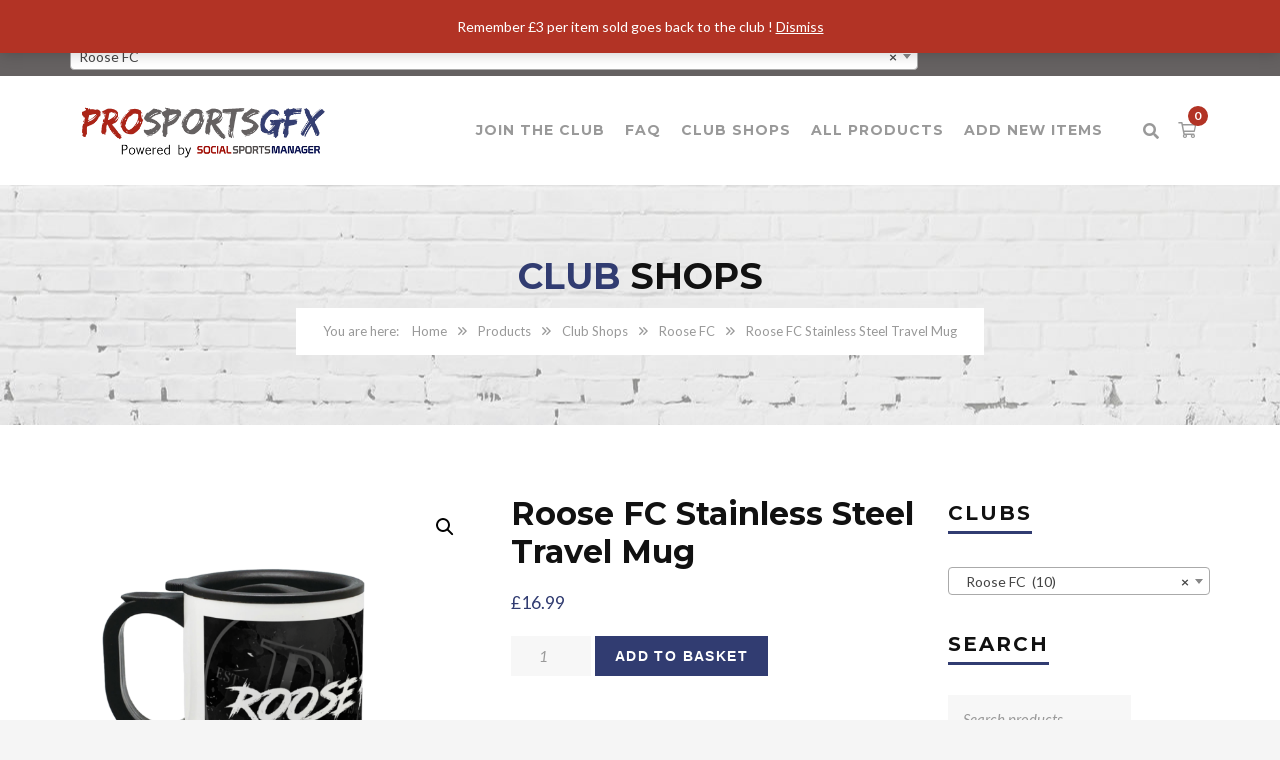

--- FILE ---
content_type: text/html
request_url: https://prosportsgfx.com/product/roose-fc-stainless-steel-travel-mug/
body_size: 48483
content:
<!DOCTYPE html>
<html lang="en-GB" xmlns:fb="https://www.facebook.com/2008/fbml" xmlns:addthis="https://www.addthis.com/help/api-spec" >
<head>
<meta charset="UTF-8">
<meta name="viewport" content="width=device-width, initial-scale=1">
<link rel="profile" href="https://gmpg.org/xfn/11">
<link rel="pingback" href="https://prosportsgfx.com/xmlrpc.php">
<link rel="shortcut icon" href="https://prosportsgfx.com/wp-content/uploads/2020/04/ProSportsGfxCircle-copy-2.png">
<link rel="apple-touch-icon" href="https://prosportsgfx.com/wp-content/uploads/2020/04/ProSportsGfxCircle-copy.png"/>
<title>Roose FC Stainless Steel Travel Mug &#8211; Pro Sports GFX</title>
<meta name='robots' content='max-image-preview:large' />
<style>img:is([sizes="auto" i], [sizes^="auto," i]) { contain-intrinsic-size: 3000px 1500px }</style>
<link rel='dns-prefetch' href='//s7.addthis.com' />
<link rel='dns-prefetch' href='//fonts.googleapis.com' />
<link rel="alternate" type="application/rss+xml" title="Pro Sports GFX &raquo; Feed" href="https://prosportsgfx.com/feed/" />
<!-- <link rel='stylesheet' id='wp-block-library-css' href='https://prosportsgfx.com/wp-includes/css/dist/block-library/style.min.css?ver=e5a6f8552c3f0d6d6131d300b1ea46ea' type='text/css' media='all' /> -->
<link rel="stylesheet" type="text/css" href="//prosportsgfx.com/wp-content/cache/wpfc-minified/13zndbz5/27ao0.css" media="all"/>
<style id='wp-block-library-theme-inline-css' type='text/css'>
.wp-block-audio :where(figcaption){color:#555;font-size:13px;text-align:center}.is-dark-theme .wp-block-audio :where(figcaption){color:#ffffffa6}.wp-block-audio{margin:0 0 1em}.wp-block-code{border:1px solid #ccc;border-radius:4px;font-family:Menlo,Consolas,monaco,monospace;padding:.8em 1em}.wp-block-embed :where(figcaption){color:#555;font-size:13px;text-align:center}.is-dark-theme .wp-block-embed :where(figcaption){color:#ffffffa6}.wp-block-embed{margin:0 0 1em}.blocks-gallery-caption{color:#555;font-size:13px;text-align:center}.is-dark-theme .blocks-gallery-caption{color:#ffffffa6}:root :where(.wp-block-image figcaption){color:#555;font-size:13px;text-align:center}.is-dark-theme :root :where(.wp-block-image figcaption){color:#ffffffa6}.wp-block-image{margin:0 0 1em}.wp-block-pullquote{border-bottom:4px solid;border-top:4px solid;color:currentColor;margin-bottom:1.75em}.wp-block-pullquote cite,.wp-block-pullquote footer,.wp-block-pullquote__citation{color:currentColor;font-size:.8125em;font-style:normal;text-transform:uppercase}.wp-block-quote{border-left:.25em solid;margin:0 0 1.75em;padding-left:1em}.wp-block-quote cite,.wp-block-quote footer{color:currentColor;font-size:.8125em;font-style:normal;position:relative}.wp-block-quote:where(.has-text-align-right){border-left:none;border-right:.25em solid;padding-left:0;padding-right:1em}.wp-block-quote:where(.has-text-align-center){border:none;padding-left:0}.wp-block-quote.is-large,.wp-block-quote.is-style-large,.wp-block-quote:where(.is-style-plain){border:none}.wp-block-search .wp-block-search__label{font-weight:700}.wp-block-search__button{border:1px solid #ccc;padding:.375em .625em}:where(.wp-block-group.has-background){padding:1.25em 2.375em}.wp-block-separator.has-css-opacity{opacity:.4}.wp-block-separator{border:none;border-bottom:2px solid;margin-left:auto;margin-right:auto}.wp-block-separator.has-alpha-channel-opacity{opacity:1}.wp-block-separator:not(.is-style-wide):not(.is-style-dots){width:100px}.wp-block-separator.has-background:not(.is-style-dots){border-bottom:none;height:1px}.wp-block-separator.has-background:not(.is-style-wide):not(.is-style-dots){height:2px}.wp-block-table{margin:0 0 1em}.wp-block-table td,.wp-block-table th{word-break:normal}.wp-block-table :where(figcaption){color:#555;font-size:13px;text-align:center}.is-dark-theme .wp-block-table :where(figcaption){color:#ffffffa6}.wp-block-video :where(figcaption){color:#555;font-size:13px;text-align:center}.is-dark-theme .wp-block-video :where(figcaption){color:#ffffffa6}.wp-block-video{margin:0 0 1em}:root :where(.wp-block-template-part.has-background){margin-bottom:0;margin-top:0;padding:1.25em 2.375em}
</style>
<style id='cost-calculator-builder-calculator-selector-style-inline-css' type='text/css'>
/*!***************************************************************************************************************************************************************************************************************************************!*\
!*** css ./node_modules/css-loader/dist/cjs.js??ruleSet[1].rules[4].use[1]!./node_modules/postcss-loader/dist/cjs.js??ruleSet[1].rules[4].use[2]!./node_modules/sass-loader/dist/cjs.js??ruleSet[1].rules[4].use[3]!./src/style.scss ***!
\***************************************************************************************************************************************************************************************************************************************/
.ccb-gutenberg-block {
padding: 20px;
border: 1px solid black;
}
.ccb-gutenberg-block__header {
display: flex;
align-items: center;
margin-bottom: 20px;
}
.ccb-gutenberg-block__icon {
margin-right: 20px;
}
/*# sourceMappingURL=style-index.css.map*/
</style>
<style id='classic-theme-styles-inline-css' type='text/css'>
/*! This file is auto-generated */
.wp-block-button__link{color:#fff;background-color:#32373c;border-radius:9999px;box-shadow:none;text-decoration:none;padding:calc(.667em + 2px) calc(1.333em + 2px);font-size:1.125em}.wp-block-file__button{background:#32373c;color:#fff;text-decoration:none}
</style>
<style id='global-styles-inline-css' type='text/css'>
:root{--wp--preset--aspect-ratio--square: 1;--wp--preset--aspect-ratio--4-3: 4/3;--wp--preset--aspect-ratio--3-4: 3/4;--wp--preset--aspect-ratio--3-2: 3/2;--wp--preset--aspect-ratio--2-3: 2/3;--wp--preset--aspect-ratio--16-9: 16/9;--wp--preset--aspect-ratio--9-16: 9/16;--wp--preset--color--black: #000000;--wp--preset--color--cyan-bluish-gray: #abb8c3;--wp--preset--color--white: #ffffff;--wp--preset--color--pale-pink: #f78da7;--wp--preset--color--vivid-red: #cf2e2e;--wp--preset--color--luminous-vivid-orange: #ff6900;--wp--preset--color--luminous-vivid-amber: #fcb900;--wp--preset--color--light-green-cyan: #7bdcb5;--wp--preset--color--vivid-green-cyan: #00d084;--wp--preset--color--pale-cyan-blue: #8ed1fc;--wp--preset--color--vivid-cyan-blue: #0693e3;--wp--preset--color--vivid-purple: #9b51e0;--wp--preset--gradient--vivid-cyan-blue-to-vivid-purple: linear-gradient(135deg,rgba(6,147,227,1) 0%,rgb(155,81,224) 100%);--wp--preset--gradient--light-green-cyan-to-vivid-green-cyan: linear-gradient(135deg,rgb(122,220,180) 0%,rgb(0,208,130) 100%);--wp--preset--gradient--luminous-vivid-amber-to-luminous-vivid-orange: linear-gradient(135deg,rgba(252,185,0,1) 0%,rgba(255,105,0,1) 100%);--wp--preset--gradient--luminous-vivid-orange-to-vivid-red: linear-gradient(135deg,rgba(255,105,0,1) 0%,rgb(207,46,46) 100%);--wp--preset--gradient--very-light-gray-to-cyan-bluish-gray: linear-gradient(135deg,rgb(238,238,238) 0%,rgb(169,184,195) 100%);--wp--preset--gradient--cool-to-warm-spectrum: linear-gradient(135deg,rgb(74,234,220) 0%,rgb(151,120,209) 20%,rgb(207,42,186) 40%,rgb(238,44,130) 60%,rgb(251,105,98) 80%,rgb(254,248,76) 100%);--wp--preset--gradient--blush-light-purple: linear-gradient(135deg,rgb(255,206,236) 0%,rgb(152,150,240) 100%);--wp--preset--gradient--blush-bordeaux: linear-gradient(135deg,rgb(254,205,165) 0%,rgb(254,45,45) 50%,rgb(107,0,62) 100%);--wp--preset--gradient--luminous-dusk: linear-gradient(135deg,rgb(255,203,112) 0%,rgb(199,81,192) 50%,rgb(65,88,208) 100%);--wp--preset--gradient--pale-ocean: linear-gradient(135deg,rgb(255,245,203) 0%,rgb(182,227,212) 50%,rgb(51,167,181) 100%);--wp--preset--gradient--electric-grass: linear-gradient(135deg,rgb(202,248,128) 0%,rgb(113,206,126) 100%);--wp--preset--gradient--midnight: linear-gradient(135deg,rgb(2,3,129) 0%,rgb(40,116,252) 100%);--wp--preset--font-size--small: 13px;--wp--preset--font-size--medium: 20px;--wp--preset--font-size--large: 36px;--wp--preset--font-size--x-large: 42px;--wp--preset--spacing--20: 0.44rem;--wp--preset--spacing--30: 0.67rem;--wp--preset--spacing--40: 1rem;--wp--preset--spacing--50: 1.5rem;--wp--preset--spacing--60: 2.25rem;--wp--preset--spacing--70: 3.38rem;--wp--preset--spacing--80: 5.06rem;--wp--preset--shadow--natural: 6px 6px 9px rgba(0, 0, 0, 0.2);--wp--preset--shadow--deep: 12px 12px 50px rgba(0, 0, 0, 0.4);--wp--preset--shadow--sharp: 6px 6px 0px rgba(0, 0, 0, 0.2);--wp--preset--shadow--outlined: 6px 6px 0px -3px rgba(255, 255, 255, 1), 6px 6px rgba(0, 0, 0, 1);--wp--preset--shadow--crisp: 6px 6px 0px rgba(0, 0, 0, 1);}:where(.is-layout-flex){gap: 0.5em;}:where(.is-layout-grid){gap: 0.5em;}body .is-layout-flex{display: flex;}.is-layout-flex{flex-wrap: wrap;align-items: center;}.is-layout-flex > :is(*, div){margin: 0;}body .is-layout-grid{display: grid;}.is-layout-grid > :is(*, div){margin: 0;}:where(.wp-block-columns.is-layout-flex){gap: 2em;}:where(.wp-block-columns.is-layout-grid){gap: 2em;}:where(.wp-block-post-template.is-layout-flex){gap: 1.25em;}:where(.wp-block-post-template.is-layout-grid){gap: 1.25em;}.has-black-color{color: var(--wp--preset--color--black) !important;}.has-cyan-bluish-gray-color{color: var(--wp--preset--color--cyan-bluish-gray) !important;}.has-white-color{color: var(--wp--preset--color--white) !important;}.has-pale-pink-color{color: var(--wp--preset--color--pale-pink) !important;}.has-vivid-red-color{color: var(--wp--preset--color--vivid-red) !important;}.has-luminous-vivid-orange-color{color: var(--wp--preset--color--luminous-vivid-orange) !important;}.has-luminous-vivid-amber-color{color: var(--wp--preset--color--luminous-vivid-amber) !important;}.has-light-green-cyan-color{color: var(--wp--preset--color--light-green-cyan) !important;}.has-vivid-green-cyan-color{color: var(--wp--preset--color--vivid-green-cyan) !important;}.has-pale-cyan-blue-color{color: var(--wp--preset--color--pale-cyan-blue) !important;}.has-vivid-cyan-blue-color{color: var(--wp--preset--color--vivid-cyan-blue) !important;}.has-vivid-purple-color{color: var(--wp--preset--color--vivid-purple) !important;}.has-black-background-color{background-color: var(--wp--preset--color--black) !important;}.has-cyan-bluish-gray-background-color{background-color: var(--wp--preset--color--cyan-bluish-gray) !important;}.has-white-background-color{background-color: var(--wp--preset--color--white) !important;}.has-pale-pink-background-color{background-color: var(--wp--preset--color--pale-pink) !important;}.has-vivid-red-background-color{background-color: var(--wp--preset--color--vivid-red) !important;}.has-luminous-vivid-orange-background-color{background-color: var(--wp--preset--color--luminous-vivid-orange) !important;}.has-luminous-vivid-amber-background-color{background-color: var(--wp--preset--color--luminous-vivid-amber) !important;}.has-light-green-cyan-background-color{background-color: var(--wp--preset--color--light-green-cyan) !important;}.has-vivid-green-cyan-background-color{background-color: var(--wp--preset--color--vivid-green-cyan) !important;}.has-pale-cyan-blue-background-color{background-color: var(--wp--preset--color--pale-cyan-blue) !important;}.has-vivid-cyan-blue-background-color{background-color: var(--wp--preset--color--vivid-cyan-blue) !important;}.has-vivid-purple-background-color{background-color: var(--wp--preset--color--vivid-purple) !important;}.has-black-border-color{border-color: var(--wp--preset--color--black) !important;}.has-cyan-bluish-gray-border-color{border-color: var(--wp--preset--color--cyan-bluish-gray) !important;}.has-white-border-color{border-color: var(--wp--preset--color--white) !important;}.has-pale-pink-border-color{border-color: var(--wp--preset--color--pale-pink) !important;}.has-vivid-red-border-color{border-color: var(--wp--preset--color--vivid-red) !important;}.has-luminous-vivid-orange-border-color{border-color: var(--wp--preset--color--luminous-vivid-orange) !important;}.has-luminous-vivid-amber-border-color{border-color: var(--wp--preset--color--luminous-vivid-amber) !important;}.has-light-green-cyan-border-color{border-color: var(--wp--preset--color--light-green-cyan) !important;}.has-vivid-green-cyan-border-color{border-color: var(--wp--preset--color--vivid-green-cyan) !important;}.has-pale-cyan-blue-border-color{border-color: var(--wp--preset--color--pale-cyan-blue) !important;}.has-vivid-cyan-blue-border-color{border-color: var(--wp--preset--color--vivid-cyan-blue) !important;}.has-vivid-purple-border-color{border-color: var(--wp--preset--color--vivid-purple) !important;}.has-vivid-cyan-blue-to-vivid-purple-gradient-background{background: var(--wp--preset--gradient--vivid-cyan-blue-to-vivid-purple) !important;}.has-light-green-cyan-to-vivid-green-cyan-gradient-background{background: var(--wp--preset--gradient--light-green-cyan-to-vivid-green-cyan) !important;}.has-luminous-vivid-amber-to-luminous-vivid-orange-gradient-background{background: var(--wp--preset--gradient--luminous-vivid-amber-to-luminous-vivid-orange) !important;}.has-luminous-vivid-orange-to-vivid-red-gradient-background{background: var(--wp--preset--gradient--luminous-vivid-orange-to-vivid-red) !important;}.has-very-light-gray-to-cyan-bluish-gray-gradient-background{background: var(--wp--preset--gradient--very-light-gray-to-cyan-bluish-gray) !important;}.has-cool-to-warm-spectrum-gradient-background{background: var(--wp--preset--gradient--cool-to-warm-spectrum) !important;}.has-blush-light-purple-gradient-background{background: var(--wp--preset--gradient--blush-light-purple) !important;}.has-blush-bordeaux-gradient-background{background: var(--wp--preset--gradient--blush-bordeaux) !important;}.has-luminous-dusk-gradient-background{background: var(--wp--preset--gradient--luminous-dusk) !important;}.has-pale-ocean-gradient-background{background: var(--wp--preset--gradient--pale-ocean) !important;}.has-electric-grass-gradient-background{background: var(--wp--preset--gradient--electric-grass) !important;}.has-midnight-gradient-background{background: var(--wp--preset--gradient--midnight) !important;}.has-small-font-size{font-size: var(--wp--preset--font-size--small) !important;}.has-medium-font-size{font-size: var(--wp--preset--font-size--medium) !important;}.has-large-font-size{font-size: var(--wp--preset--font-size--large) !important;}.has-x-large-font-size{font-size: var(--wp--preset--font-size--x-large) !important;}
:where(.wp-block-post-template.is-layout-flex){gap: 1.25em;}:where(.wp-block-post-template.is-layout-grid){gap: 1.25em;}
:where(.wp-block-columns.is-layout-flex){gap: 2em;}:where(.wp-block-columns.is-layout-grid){gap: 2em;}
:root :where(.wp-block-pullquote){font-size: 1.5em;line-height: 1.6;}
</style>
<!-- <link rel='stylesheet' id='contact-form-7-css' href='https://prosportsgfx.com/wp-content/plugins/contact-form-7/includes/css/styles.css?ver=6.1.2' type='text/css' media='all' /> -->
<!-- <link rel='stylesheet' id='somdn-style-css' href='https://prosportsgfx.com/wp-content/plugins/download-now-for-woocommerce/assets/css/somdn-style.css?ver=e5a6f8552c3f0d6d6131d300b1ea46ea' type='text/css' media='all' /> -->
<!-- <link rel='stylesheet' id='rs-plugin-settings-css' href='https://prosportsgfx.com/wp-content/plugins/revslider/public/assets/css/rs6.css?ver=6.1.8' type='text/css' media='all' /> -->
<link rel="stylesheet" type="text/css" href="//prosportsgfx.com/wp-content/cache/wpfc-minified/qi1gxtst/27ao0.css" media="all"/>
<style id='rs-plugin-settings-inline-css' type='text/css'>
#rs-demo-id {}
</style>
<!-- <link rel='stylesheet' id='photoswipe-css' href='https://prosportsgfx.com/wp-content/plugins/woocommerce/assets/css/photoswipe/photoswipe.min.css?ver=10.2.2' type='text/css' media='all' /> -->
<!-- <link rel='stylesheet' id='photoswipe-default-skin-css' href='https://prosportsgfx.com/wp-content/plugins/woocommerce/assets/css/photoswipe/default-skin/default-skin.min.css?ver=10.2.2' type='text/css' media='all' /> -->
<!-- <link rel='stylesheet' id='woocommerce-layout-css' href='https://prosportsgfx.com/wp-content/plugins/woocommerce/assets/css/woocommerce-layout.css?ver=10.2.2' type='text/css' media='all' /> -->
<link rel="stylesheet" type="text/css" href="//prosportsgfx.com/wp-content/cache/wpfc-minified/8n8svqfk/27aq3.css" media="all"/>
<!-- <link rel='stylesheet' id='woocommerce-smallscreen-css' href='https://prosportsgfx.com/wp-content/plugins/woocommerce/assets/css/woocommerce-smallscreen.css?ver=10.2.2' type='text/css' media='only screen and (max-width: 768px)' /> -->
<link rel="stylesheet" type="text/css" href="//prosportsgfx.com/wp-content/cache/wpfc-minified/1zye6dn4/27ao0.css" media="only screen and (max-width: 768px)"/>
<!-- <link rel='stylesheet' id='woocommerce-general-css' href='https://prosportsgfx.com/wp-content/plugins/woocommerce/assets/css/woocommerce.css?ver=10.2.2' type='text/css' media='all' /> -->
<link rel="stylesheet" type="text/css" href="//prosportsgfx.com/wp-content/cache/wpfc-minified/jo2i2vbh/27ao0.css" media="all"/>
<style id='woocommerce-inline-inline-css' type='text/css'>
.woocommerce form .form-row .required { visibility: visible; }
</style>
<!-- <link rel='stylesheet' id='awts-style-css' href='https://prosportsgfx.com/wp-content/plugins/woo-total-sales/assets/css/awts-style.css?ver=e5a6f8552c3f0d6d6131d300b1ea46ea' type='text/css' media='all' /> -->
<!-- <link rel='stylesheet' id='cmplz-general-css' href='https://prosportsgfx.com/wp-content/plugins/complianz-gdpr/assets/css/cookieblocker.min.css?ver=1760592444' type='text/css' media='all' /> -->
<!-- <link rel='stylesheet' id='brands-styles-css' href='https://prosportsgfx.com/wp-content/plugins/woocommerce/assets/css/brands.css?ver=10.2.2' type='text/css' media='all' /> -->
<!-- <link rel='stylesheet' id='thememove-style-css' href='https://prosportsgfx.com/wp-content/themes/structure/style.css?ver=e5a6f8552c3f0d6d6131d300b1ea46ea' type='text/css' media='all' /> -->
<!-- <link rel='stylesheet' id='thememove-main-css' href='https://prosportsgfx.com/wp-content/themes/structure/css/main-style.css?ver=e5a6f8552c3f0d6d6131d300b1ea46ea' type='text/css' media='all' /> -->
<link rel="stylesheet" type="text/css" href="//prosportsgfx.com/wp-content/cache/wpfc-minified/kc7vzgwc/ae0k3.css" media="all"/>
<style id='thememove-main-inline-css' type='text/css'>
body,input, select, textarea, p{font-family:Lato;}body,[class*="col-"],.footer .menu li{font-size:14px;}h1{font-family:Montserrat;font-size:32px;}h2{font-size:24px;}h3{font-size:18px;}h4{font-size:16px;}h5{font-size:15px;}h6{font-size:12px;}body.scheme{color:#999999;}.scheme .header{background-color:#ffffff;color:#999999;}.scheme .top-area{background-color:#656161;color:#ffffff;}.scheme .top-area a{color:#ffffff;}.scheme .top-area a:hover{color:#b23325;}.search-box i{color:#999999;}.mini-cart .mini-cart__button .mini-cart-icon{color:#999999;}.mini-cart .mini-cart__button .mini-cart-icon:after{color:#ffffff;background-color:#b23325;}.navigation,.header-preset-05 .nav{background-color:#ffffff;}.scheme .footer{background-color:#1B273D;color:#888888;}.scheme .footer .widget-title{color:#ffffff;}.scheme .footer a{color:#BABFC5;}.scheme .footer a:hover{color:#b23325;}.scheme .copyright{background-color:#b23325;color:#ffffff;}.scheme .copyright a{color:#ffffff;}.scheme .copyright a:hover{color:#111111;}
</style>
<!-- <link rel='stylesheet' id='font-awesome-css' href='https://prosportsgfx.com/wp-content/themes/structure/inc/awesome/css/fontawesome-all.min.css?ver=e5a6f8552c3f0d6d6131d300b1ea46ea' type='text/css' media='all' /> -->
<link rel="stylesheet" type="text/css" href="//prosportsgfx.com/wp-content/cache/wpfc-minified/e4ojo33d/27ao0.css" media="all"/>
<link rel='stylesheet' id='vc_google_fonts_playfair_display-css' href='https://fonts.googleapis.com/css?family=Playfair+Display%3A700i%2C+900i&#038;subset=latin%2Clatin-ext&#038;ver=6.7.4' type='text/css' media='all' />
<!-- <link rel='stylesheet' id='jquery.menu-css-css' href='https://prosportsgfx.com/wp-content/themes/structure/js/jQuery.mmenu/css/jquery.mmenu.all.css?ver=e5a6f8552c3f0d6d6131d300b1ea46ea' type='text/css' media='all' /> -->
<!-- <link rel='stylesheet' id='wc_stripe_express_checkout_style-css' href='https://prosportsgfx.com/wp-content/plugins/woocommerce-gateway-stripe/build/express-checkout.css?ver=883d1b0d4165d89258df' type='text/css' media='all' /> -->
<!-- <link rel='stylesheet' id='addthis_all_pages-css' href='https://prosportsgfx.com/wp-content/plugins/addthis/frontend/build/addthis_wordpress_public.min.css?ver=e5a6f8552c3f0d6d6131d300b1ea46ea' type='text/css' media='all' /> -->
<link rel="stylesheet" type="text/css" href="//prosportsgfx.com/wp-content/cache/wpfc-minified/egjuotjv/ae0k3.css" media="all"/>
<link rel='stylesheet' id='kirki_google_fonts-css' href='//fonts.googleapis.com/css?family=Lato%3Aregular%2Citalic%2C300%2C700%7CMontserrat%3Aregular%2C700%3A400%26subset%3Dcyrillic%2Ccyrillic-ext%2Cdevanagari%2Cgreek%2Cgreek-ext%2Ckhmer%2Clatin%2Clatin-ext%2Cvietnamese&#038;ver=6.7.4' type='text/css' media='all' />
<script src='//prosportsgfx.com/wp-content/cache/wpfc-minified/d67qsnpy/27ao0.js' type="text/javascript"></script>
<!-- <script type="text/javascript" async src="https://prosportsgfx.com/wp-content/plugins/burst-statistics/helpers/timeme/timeme.min.js?ver=1760592441" id="burst-timeme-js"></script> -->
<script type="text/javascript" id="burst-js-extra">
/* <![CDATA[ */
var burst = {"tracking":{"isInitialHit":true,"lastUpdateTimestamp":0,"beacon_url":"https:\/\/prosportsgfx.com\/wp-content\/plugins\/burst-statistics\/endpoint.php","ajaxUrl":"https:\/\/prosportsgfx.com\/wp-admin\/admin-ajax.php"},"options":{"cookieless":0,"pageUrl":"https:\/\/prosportsgfx.com\/product\/roose-fc-stainless-steel-travel-mug\/","beacon_enabled":1,"do_not_track":0,"enable_turbo_mode":0,"track_url_change":0,"cookie_retention_days":30,"debug":0},"goals":{"completed":[],"scriptUrl":"https:\/\/prosportsgfx.com\/wp-content\/plugins\/burst-statistics\/\/assets\/js\/build\/burst-goals.js?v=1760592441","active":[]},"cache":{"uid":null,"fingerprint":null,"isUserAgent":null,"isDoNotTrack":null,"useCookies":null}};
/* ]]> */
</script>
<script src='//prosportsgfx.com/wp-content/cache/wpfc-minified/98e18tmq/27e23.js' type="text/javascript"></script>
<!-- <script type="text/javascript" async src="https://prosportsgfx.com/wp-content/plugins/burst-statistics/assets/js/build/burst.min.js?ver=1760592441" id="burst-js"></script> -->
<!-- <script type="text/javascript" src="https://prosportsgfx.com/wp-includes/js/jquery/jquery.min.js?ver=3.7.1" id="jquery-core-js"></script> -->
<!-- <script type="text/javascript" src="https://prosportsgfx.com/wp-includes/js/jquery/jquery-migrate.min.js?ver=3.4.1" id="jquery-migrate-js"></script> -->
<!-- <script type="text/javascript" src="https://prosportsgfx.com/wp-content/plugins/revslider/public/assets/js/revolution.tools.min.js?ver=6.0" id="tp-tools-js"></script> -->
<!-- <script type="text/javascript" src="https://prosportsgfx.com/wp-content/plugins/revslider/public/assets/js/rs6.min.js?ver=6.1.8" id="revmin-js"></script> -->
<!-- <script type="text/javascript" src="https://prosportsgfx.com/wp-content/plugins/woocommerce/assets/js/zoom/jquery.zoom.min.js?ver=1.7.21-wc.10.2.2" id="zoom-js" defer="defer" data-wp-strategy="defer"></script> -->
<!-- <script type="text/javascript" src="https://prosportsgfx.com/wp-content/plugins/woocommerce/assets/js/photoswipe/photoswipe.min.js?ver=4.1.1-wc.10.2.2" id="photoswipe-js" defer="defer" data-wp-strategy="defer"></script> -->
<!-- <script type="text/javascript" src="https://prosportsgfx.com/wp-content/plugins/woocommerce/assets/js/photoswipe/photoswipe-ui-default.min.js?ver=4.1.1-wc.10.2.2" id="photoswipe-ui-default-js" defer="defer" data-wp-strategy="defer"></script> -->
<script type="text/javascript" id="wc-single-product-js-extra">
/* <![CDATA[ */
var wc_single_product_params = {"i18n_required_rating_text":"Please select a rating","i18n_rating_options":["1 of 5 stars","2 of 5 stars","3 of 5 stars","4 of 5 stars","5 of 5 stars"],"i18n_product_gallery_trigger_text":"View full-screen image gallery","review_rating_required":"yes","flexslider":{"rtl":false,"animation":"slide","smoothHeight":true,"directionNav":false,"controlNav":"thumbnails","slideshow":false,"animationSpeed":500,"animationLoop":false,"allowOneSlide":false},"zoom_enabled":"1","zoom_options":[],"photoswipe_enabled":"1","photoswipe_options":{"shareEl":false,"closeOnScroll":false,"history":false,"hideAnimationDuration":0,"showAnimationDuration":0},"flexslider_enabled":"1"};
/* ]]> */
</script>
<script src='//prosportsgfx.com/wp-content/cache/wpfc-minified/jzt8li5r/27e23.js' type="text/javascript"></script>
<!-- <script type="text/javascript" src="https://prosportsgfx.com/wp-content/plugins/woocommerce/assets/js/frontend/single-product.min.js?ver=10.2.2" id="wc-single-product-js" defer="defer" data-wp-strategy="defer"></script> -->
<!-- <script type="text/javascript" src="https://prosportsgfx.com/wp-content/plugins/woocommerce/assets/js/jquery-blockui/jquery.blockUI.min.js?ver=2.7.0-wc.10.2.2" id="jquery-blockui-js" data-wp-strategy="defer"></script> -->
<!-- <script type="text/javascript" src="https://prosportsgfx.com/wp-content/plugins/woocommerce/assets/js/js-cookie/js.cookie.min.js?ver=2.1.4-wc.10.2.2" id="js-cookie-js" defer="defer" data-wp-strategy="defer"></script> -->
<script type="text/javascript" id="woocommerce-js-extra">
/* <![CDATA[ */
var woocommerce_params = {"ajax_url":"\/wp-admin\/admin-ajax.php","wc_ajax_url":"\/?wc-ajax=%%endpoint%%","i18n_password_show":"Show password","i18n_password_hide":"Hide password"};
/* ]]> */
</script>
<script src='//prosportsgfx.com/wp-content/cache/wpfc-minified/7wtevw9n/27e23.js' type="text/javascript"></script>
<!-- <script type="text/javascript" src="https://prosportsgfx.com/wp-content/plugins/woocommerce/assets/js/frontend/woocommerce.min.js?ver=10.2.2" id="woocommerce-js" defer="defer" data-wp-strategy="defer"></script> -->
<script type="text/javascript" id="wc-add-to-cart-js-extra">
/* <![CDATA[ */
var wc_add_to_cart_params = {"ajax_url":"\/wp-admin\/admin-ajax.php","wc_ajax_url":"\/?wc-ajax=%%endpoint%%","i18n_view_cart":"View basket","cart_url":"https:\/\/prosportsgfx.com\/cart-2\/","is_cart":"","cart_redirect_after_add":"no"};
/* ]]> */
</script>
<script src='//prosportsgfx.com/wp-content/cache/wpfc-minified/7yzye29k/27ao0.js' type="text/javascript"></script>
<!-- <script type="text/javascript" src="https://prosportsgfx.com/wp-content/plugins/woocommerce/assets/js/frontend/add-to-cart.min.js?ver=10.2.2" id="wc-add-to-cart-js" data-wp-strategy="defer"></script> -->
<!-- <script type="text/javascript" src="https://prosportsgfx.com/wp-content/plugins/js_composer/assets/js/vendors/woocommerce-add-to-cart.js?ver=6.1" id="vc_woocommerce-add-to-cart-js-js"></script> -->
<script type="text/javascript" id="kk-script-js-extra">
/* <![CDATA[ */
var fetchCartItems = {"ajax_url":"https:\/\/prosportsgfx.com\/wp-admin\/admin-ajax.php","action":"kk_wc_fetchcartitems","nonce":"20664184c6","currency":"GBP"};
/* ]]> */
</script>
<script src='//prosportsgfx.com/wp-content/cache/wpfc-minified/f2zhqlp9/27ao0.js' type="text/javascript"></script>
<!-- <script type="text/javascript" src="https://prosportsgfx.com/wp-content/plugins/kliken-marketing-for-google/assets/kk-script.js?ver=e5a6f8552c3f0d6d6131d300b1ea46ea" id="kk-script-js"></script> -->
<!-- <script type="text/javascript" src="https://prosportsgfx.com/wp-content/themes/structure/js/owl.carousel.min.js?ver=e5a6f8552c3f0d6d6131d300b1ea46ea" id="thememove-js-owl-carousel-js"></script> -->
<!-- <script type="text/javascript" src="https://prosportsgfx.com/wp-content/themes/structure/js/jQuery.headroom.min.js?ver=e5a6f8552c3f0d6d6131d300b1ea46ea" id="head-room-jquery-js"></script> -->
<!-- <script type="text/javascript" src="https://prosportsgfx.com/wp-content/themes/structure/js/headroom.min.js?ver=e5a6f8552c3f0d6d6131d300b1ea46ea" id="head-room-js"></script> -->
<!-- <script type="text/javascript" src="https://prosportsgfx.com/wp-content/themes/structure/js/jquery.magnific-popup.min.js?ver=e5a6f8552c3f0d6d6131d300b1ea46ea" id="magnific-js"></script> -->
<!-- <script type="text/javascript" src="https://prosportsgfx.com/wp-content/themes/structure/js/jquery.counterup.min.js?ver=e5a6f8552c3f0d6d6131d300b1ea46ea" id="counterup-js"></script> -->
<!-- <script type="text/javascript" src="https://prosportsgfx.com/wp-content/themes/structure/js/waypoints.min.js?ver=e5a6f8552c3f0d6d6131d300b1ea46ea" id="waypoints-js"></script> -->
<link rel="https://api.w.org/" href="https://prosportsgfx.com/wp-json/" /><link rel="alternate" title="JSON" type="application/json" href="https://prosportsgfx.com/wp-json/wp/v2/product/123525" /><link rel="EditURI" type="application/rsd+xml" title="RSD" href="https://prosportsgfx.com/xmlrpc.php?rsd" />
<link rel="canonical" href="https://prosportsgfx.com/product/roose-fc-stainless-steel-travel-mug/" />
<link rel="alternate" title="oEmbed (JSON)" type="application/json+oembed" href="https://prosportsgfx.com/wp-json/oembed/1.0/embed?url=https%3A%2F%2Fprosportsgfx.com%2Fproduct%2Froose-fc-stainless-steel-travel-mug%2F" />
<link rel="alternate" title="oEmbed (XML)" type="text/xml+oembed" href="https://prosportsgfx.com/wp-json/oembed/1.0/embed?url=https%3A%2F%2Fprosportsgfx.com%2Fproduct%2Froose-fc-stainless-steel-travel-mug%2F&#038;format=xml" />
<script type="text/javascript">window.ccb_nonces = {"ccb_payment":"8005c4918e","ccb_contact_form":"3aecc91012","ccb_woo_checkout":"e5a6bf3ab3","ccb_add_order":"aa892fc188","ccb_orders":"aff882c184","ccb_update_order":"34eee89cc8","ccb_send_invoice":"f2756ac27b","ccb_get_invoice":"b93ba03be8","ccb_wp_hook_nonce":"585a27af93","ccb_razorpay_receive":"62b75c1ca1"};</script>	<style type="text/css">
.people .social .menu li a:hover,
.listing li i,
.error404 h2,
.woocommerce .star-rating span:before,
.woocommerce ul.products li.product h3:hover,
.scheme .header-right i,
.pagination span,
.woocommerce ul.products li.product .price,
.woocommerce div.product p.price,
.woocommerce div.product span.price,
.scheme .testimonial__author,
.scheme .navigation a:before,
.scheme .navigation a:after,
.scheme .structure .esg-filter-wrapper .esg-filterbutton.selected,
.scheme .structure .esg-filter-wrapper .esg-filterbutton:hover,
.scheme .has-bg span, .scheme .footer .menu li:hover:before,
.scheme .testimonials-list .author span:first-child,
.scheme .introducing li:before,
.scheme .contact-info i,
.scheme .consulting-2 .info h3 + h3,
.scheme .listing li i {
color: #313c71;
}
.contact-page .call-us .wpb_text_column:last-child,
.wpcf7 input[type="submit"],
.faq-classic .vc_custom_heading:before,
.faq-classic .wpb_text_column:before,
.scheme .download2:hover,
.single-project.tm_project_details_layout3 .gallery--layout3 .owl-dots,
.images-carousel-2 .vc_images_carousel .vc_carousel-indicators,
.scheme .scrollup,
.scheme.single-project .gallery a:after,
.woocommerce #payment #place_order,
.woocommerce-page #payment #place_order,
.woocommerce #respond input#submit:hover,
.woocommerce a.button:hover,
.woocommerce button.button:hover,
.woocommerce input.button:hover,
.woocommerce span.onsale,
.woocommerce button.button.alt,
.scheme .intro,
.scheme .wpb_accordion_wrapper .ui-state-active .ui-icon:before,
.scheme .clients .owl-nav div:hover:before,
.scheme .owl-controls .owl-dot.active,
.scheme .eg-howardtaft-container,
.scheme .structure .esg-navigationbutton,
.scheme .heading-title-2:before,
.scheme .heading-title:before,
.scheme .comments-title:after,
.scheme .comment-reply-title:after,
.scheme .widget-title:after,
.scheme input[type="submit"]:hover,
.navigation .sub-menu li a:hover,
.navigation .children li a:hover,
.scheme .sidebar .widget .menu li:hover,
.scheme .wpb_widgetised_column .widget .menu li:hover a,
.scheme .sidebar .widget .menu li.current-menu-item,
.scheme .wpb_widgetised_column .widget .menu li.current-menu-item a,
.scheme .features .wpb_wrapper p:first-child:after,
.scheme .recent-posts__thumb:after,
.woocommerce a.button.alt,
.scheme .sidebar .widget .menu li a:hover,
.scheme .sidebar .widget .menu li.current-menu-item a,
.woocommerce a.button:hover,
.scheme .widget_product_search input[type="submit"],
.scheme .related.products h2:after,
.scheme a.read-more:hover,
.scheme .tagcloud a:hover,
.scheme .widget_shopping_cart_content .buttons a.button,
.scheme .heading-title-3:before,
.scheme .counting .heading:before,
.scheme .price-active,
.dates,
.tp-caption.home-slider-button, .home-slider-button a:hover,
.single_job_listing .application .application_button:hover,
.scheme .counting .heading:before {
background-color: #313c71;
}
.scheme .clients .owl-item div:hover,
.scheme .header-right i,
.scheme .owl-controls .owl-dot.active,
.scheme .download:hover,
.woocommerce a.button:hover,
.scheme a.read-more:hover,
.scheme .search-box input[type=search],
.scheme .sidebar .widget-title,
.scheme .wpb_widgetised_column .widget-title,
.structure .esg-filter-wrapper .esg-filterbutton.selected,
.single_job_listing .application .application_button:hover,
.scheme .our-partners img:hover {
border-color: #313c71;
}
.who .consulting .info div a {
color: #313c71 !important;
border-color: #313c71 !important;
}
.price-table .vc_btn3.vc_general {
border-color: #313c71 !important;
color: #313c71 !important;
}
.scheme .price-table .vc_btn3.vc_btn3-color-grey.vc_btn3-style-outline:hover {
background-color: #313c71 !important;
border-color: #313c71 !important;
color: #fff !important;
}
.price-table-2 .vc_btn3.vc_general {
background-color: #313c71 !important;
border-color: #313c71 !important;
color: #fff !important;
}
.scheme .price-table-2 .vc_btn3.vc_btn3-color-grey.vc_btn3-style-outline:hover {
background-color: #fff !important;
border-color: #fff !important;
color: #aaa !important;
}
.navigation > div > ul > li > a {
color: #999999;
}
.navigation .menu > li > a:hover {
color: #b23325;
}
.navigation .sub-menu li:first-child, .navigation .children li:first-child, .navigation > div > ul > li:hover .sub-menu, .navigation > div > ul > li:hover .children, .mini-cart.open .widget_shopping_cart_content {
border-top-color: #313c71;
}
.contact-page .call-us h4,
.page-template-template-underconstruction .under:before,
.scheme .work-with-us:before,
.scheme .who .consulting .info:before,
.woocommerce #respond input#submit.alt:hover,
.woocommerce a.button.alt:hover,
.woocommerce button.button.alt:hover,
.woocommerce input.button.alt:hover,
.scheme .home-projects,
.scheme .wpb_accordion .wpb_accordion_wrapper .wpb_accordion_header,
.scheme .testimonial:before, .scheme .home-projects:before,
.woocommerce div.product .woocommerce-tabs ul.tabs li.active,
.woocommerce-page div.product .woocommerce-tabs ul.tabs li.active,
.woocommerce #content div.product .woocommerce-tabs ul.tabs li.active,
.woocommerce-page #content div.product .woocommerce-tabs ul.tabs li.active,
.widget_shopping_cart_content .buttons a.button:hover,
.projects-7:before,
.counting:before {
background-color: #b23325;
}
.scheme .clients .owl-nav div:hover:before, .scheme input[type="submit"]:hover, .woocommerce a.button {
color: #b23325;
}
h1, h2, h3, h4, h5, h6 {
color: #111111;
}
a, a:visited {
color: #999999;
}
.scheme a:hover {
color: #b23325;
}
body.scheme {
background-color: #f5f5f5;
}
::-webkit-scrollbar {
width: 10px;
background-color: #b23325;
}
::-webkit-scrollbar-thumb {
background-color: #313c71;
}
::-webkit-scrollbar-thumb:window-inactive {
background: rgba(33, 33, 33, .3);
}
.breadcrumb ul:before {
content: 'You are here:';
}
.tp-caption.home01-slider01-02,
.home01-slider01-02 {
color: #313c71;
}
.home-slider-button:hover {
background-color: #313c71 !important;
border-color: #313c71 !important;
}
.home-slider-button:hover a {
color: #fff !important;
}
.home01-slider02-03 {
color: #313c71 !important;
}
.tp-caption span.yellow {
color: #313c71 !important;
}
.eg-adams-container, .eg-jefferson-container {
background-color: #313c71 !important;
}
.vc_row:before {
display: block !important;
}
.vc_images_carousel .vc_carousel-indicators li {
background-color: #313c71 !important;
border-color: #313c71 !important;
-webkit-box-shadow: 1px 1px 5px rgba(0, 0, 0, 0.3);
-moz-box-shadow: 1px 1px 5px rgba(0, 0, 0, 0.3);
box-shadow: 1px 1px 5px rgba(0, 0, 0, 0.3);
}
.vc_images_carousel .vc_carousel-indicators .vc_active {
background-color: #fff !important;
border-color: #fff !important;
}
.images-carousel-2 .vc_images_carousel .vc_carousel-indicators li {
border-color: #fff !important;
box-shadow: none;
}
.images-carousel-2 .vc_images_carousel .vc_carousel-indicators .vc_active {
background-color: #fff !important;
border-color: #fff !important;
}
.has-bg {
background-image: url('https://structure.thememove.com/data/images/background06.jpg');
}
a.eg-thememove-company-news-element-18 {
color: #999;
}
h1, h2, h3, h4, h5,
.eg-thememove-features-1-element-0,
.eg-thememove-features-2-element-0,
.eg-thememove-company-news-element-0,
.eg-thememove-features-3-element-0,
.eg-thememove-features-2-element-15,
.eg-thememove-features-4-element-15,
.eg-thememove-features-3-element-18,
.eg-thememove-company-news-element-18,
.eg-thememove-blog-element-0,
.eg-thememove-blog-element-3,
.scheme a.read-more,
.navigation,
.intro,
.vc_progress_bar,
.wpb_accordion,
.testimonial__content,
.testimonial__author,
.header-right, .structure .esg-filterbutton,
.add_to_cart_button,
.vc_btn,
.vc_btn3,
.tp-caption,
.recent-posts__item a,
.columns-4.woocommerce ul.products li.product,
.sidebar .widget .menu li a,
.wpb_widgetised_column .widget .menu li a,
.dates,
.share,
.eg-thememove-feature-4-element-0,
.eg-thememove-feature-4-element-15,
.testimonials-list .author span:first-child,
.faq-classic .vc_custom_heading:before,
.faq-classic .wpb_text_column:before,
.wpcf7 input[type="submit"],
.single_job_listing .application .application_button,
.contact-page .call-us .wpb_text_column:last-child p,
.woocommerce ul.products li.product .add_to_cart_button {
font-family: Montserrat, sans-serif;
}
.navigation .sub-menu a,
.download-btn .vc_btn3 {
font-family: Lato, sans-serif;
}
@media (max-width: 1199px) {
.menu-link {
color: #111111;
}
}
@media only screen and (max-width: 768px) {
h1 {
font-size: 28.8px;
}
h2 {
font-size: 21.6px;
}
h3 {
font-size: 16.2px;
}
h4 {
font-size: 14.4px;
}
h5 {
font-size: 13.5px;
}
}
@media only screen and (max-width: 480px) {
h1 {
font-size: 25.6px;
}
h2 {
font-size: 19.2px;
}
h3 {
font-size: 14.4px;
}
h4 {
font-size: 12.8px;
}
h5 {
font-size: 12px;
}
}
@media only screen and (min-width: 992px) {
.header-preset-02 .navigation > div > ul > li > a,
.header-preset-03 .navigation > div > ul > li > a,
.header-preset-05 .navigation > div > ul > li > a {
border-right-color: #ffffff;
}
.navigation > div > ul > li.current-menu-item > a:after,
.navigation > div > ul > li:hover > a:after {
background-color: #313c71;
}
.header-preset-05 .navigation > div > ul > li > a:first-child {
border-left-color: #ffffff;
}
.header-preset-02 .navigation > div > ul > li.current-menu-item > a,
.header-preset-02 .navigation > div > ul > li:hover > a {
border-bottom-color: ;
}
.header-preset-03 .navigation > div > ul > li.current-menu-item > a,
.header-preset-03 .navigation > div > ul > li:hover > a,
.header-preset-05 .navigation > div > ul > li:hover > a,
.header-preset-05 .navigation > div > ul > li.current-menu-item > a {
border-top-color: ;
}
.header-preset-04.home .headroom--not-top.header {
background-color: #b23325;
}
}
</style>
<noscript><style>.woocommerce-product-gallery{ opacity: 1 !important; }</style></noscript>
<meta name="generator" content="Powered by WPBakery Page Builder - drag and drop page builder for WordPress."/>
<style type="text/css" id="custom-background-css">
body.custom-background { background-image: url("https://structure.thememove.com/data/images/notebook.png"); background-position: left top; background-size: auto; background-repeat: repeat; background-attachment: scroll; }
</style>
<meta name="generator" content="Powered by Slider Revolution 6.1.8 - responsive, Mobile-Friendly Slider Plugin for WordPress with comfortable drag and drop interface." />
<script type="text/javascript">function setREVStartSize(e){			
try {								
var pw = document.getElementById(e.c).parentNode.offsetWidth,
newh;
pw = pw===0 || isNaN(pw) ? window.innerWidth : pw;
e.tabw = e.tabw===undefined ? 0 : parseInt(e.tabw);
e.thumbw = e.thumbw===undefined ? 0 : parseInt(e.thumbw);
e.tabh = e.tabh===undefined ? 0 : parseInt(e.tabh);
e.thumbh = e.thumbh===undefined ? 0 : parseInt(e.thumbh);
e.tabhide = e.tabhide===undefined ? 0 : parseInt(e.tabhide);
e.thumbhide = e.thumbhide===undefined ? 0 : parseInt(e.thumbhide);
e.mh = e.mh===undefined || e.mh=="" || e.mh==="auto" ? 0 : parseInt(e.mh,0);		
if(e.layout==="fullscreen" || e.l==="fullscreen") 						
newh = Math.max(e.mh,window.innerHeight);				
else{					
e.gw = Array.isArray(e.gw) ? e.gw : [e.gw];
for (var i in e.rl) if (e.gw[i]===undefined || e.gw[i]===0) e.gw[i] = e.gw[i-1];					
e.gh = e.el===undefined || e.el==="" || (Array.isArray(e.el) && e.el.length==0)? e.gh : e.el;
e.gh = Array.isArray(e.gh) ? e.gh : [e.gh];
for (var i in e.rl) if (e.gh[i]===undefined || e.gh[i]===0) e.gh[i] = e.gh[i-1];
var nl = new Array(e.rl.length),
ix = 0,						
sl;					
e.tabw = e.tabhide>=pw ? 0 : e.tabw;
e.thumbw = e.thumbhide>=pw ? 0 : e.thumbw;
e.tabh = e.tabhide>=pw ? 0 : e.tabh;
e.thumbh = e.thumbhide>=pw ? 0 : e.thumbh;					
for (var i in e.rl) nl[i] = e.rl[i]<window.innerWidth ? 0 : e.rl[i];
sl = nl[0];									
for (var i in nl) if (sl>nl[i] && nl[i]>0) { sl = nl[i]; ix=i;}															
var m = pw>(e.gw[ix]+e.tabw+e.thumbw) ? 1 : (pw-(e.tabw+e.thumbw)) / (e.gw[ix]);					
newh =  (e.type==="carousel" && e.justify==="true" ? e.gh[ix] : (e.gh[ix] * m)) + (e.tabh + e.thumbh);
}			
if(window.rs_init_css===undefined) window.rs_init_css = document.head.appendChild(document.createElement("style"));					
document.getElementById(e.c).height = newh;
window.rs_init_css.innerHTML += "#"+e.c+"_wrapper { height: "+newh+"px }";				
} catch(e){
console.log("Failure at Presize of Slider:" + e)
}					   
};</script>
<style type="text/css" id="wp-custom-css">
.woocommerce-demo-store .demo_store {
background-color: #B23325;
}		</style>
<noscript><style> .wpb_animate_when_almost_visible { opacity: 1; }</style></noscript>	<!--
* WordPress: v6.7.4
* ThemMove Core: v1.3.5.1
* WooCommerce: v10.2.2
* Visual Composer: v6.1
* Theme: Structure v6.9 by ThemeMove Team
* Child Theme: Not activated
-->
</head>
<body data-rsssl=1 class="product-template-default single single-product postid-123525 custom-background wp-embed-responsive theme-structure woocommerce woocommerce-page woocommerce-demo-store woocommerce-no-js tm-infinity header-preset-01 header-sticky top-area-enable content-sidebar scheme core_1351 wpb-js-composer js-comp-ver-6.1 vc_responsive" data-burst_id="123525" data-burst_type="product">
<div id="page" class="hfeed site animsition">
<div class="header-wrapper">
<div class="top-area">
<div class="container">
<div class="row">
<div class="col-md-9 hidden-xs hidden-sm">
<aside id="woocommerce_product_categories-4" class="widget woocommerce widget_product_categories"><h3 class="widget-title">Find your Club</h3><select  name='product_cat' id='product_cat' class='dropdown_product_cat'>
<option value=''>Select a category</option>
<option class="level-0" value="5-mugs">£5 Mugs</option>
<option class="level-0" value="aberdeen">Aberdeen</option>
<option class="level-0" value="academies-of-the-world">Academies of the World</option>
<option class="level-0" value="afc-bedwyn">AFC Bedwyn</option>
<option class="level-0" value="afc-didsbury-villa">AFC Didsbury Villa</option>
<option class="level-0" value="afc-hollington">AFC Hollington</option>
<option class="level-0" value="afc-mackworth">AFC Mackworth</option>
<option class="level-0" value="afc-strode">AFC Strode</option>
<option class="level-0" value="afc-tima">AFC Tima</option>
<option class="level-0" value="apex-football">Apex Football</option>
<option class="level-0" value="atherstone-town">Atherstone Town</option>
<option class="level-0" value="axminster-town-afc">Axminster Town AFC</option>
<option class="level-0" value="balls-to-cancer">Balls to Cancer</option>
<option class="level-0" value="balls-to-cancer-ladies">Balls to Cancer Ladies</option>
<option class="level-0" value="banks-odee">Banks O&#8217;Dee</option>
<option class="level-0" value="barbarians-rfc">Barbarians RFC</option>
<option class="level-0" value="barrhead-arky-afc">Barrhead Arky AFC</option>
<option class="level-0" value="barrhead-yfc">Barrhead YFC</option>
<option class="level-0" value="bartley-reds">Bartley Reds</option>
<option class="level-0" value="basildon-utd">Basildon Utd</option>
<option class="level-0" value="bat-and-wickets">Bat and Wickets</option>
<option class="level-0" value="bearsden-afc">Bearsden AFC</option>
<option class="level-0" value="beckenham-town-women">Beckenham Town Women</option>
<option class="level-0" value="bedfont-and-feltham">Bedfont and Feltham</option>
<option class="level-0" value="bedfont-fc">Bedfont FC</option>
<option class="level-0" value="birmingham-tigers">Birmingham Tigers</option>
<option class="level-0" value="bishops-stortford-swifts">Bishops Stortford Swifts</option>
<option class="level-0" value="black-bull-kirton">Black Bull Kirton</option>
<option class="level-0" value="black-country-united">Black Country United</option>
<option class="level-0" value="black-lion-hartley">Black Lion Hartley</option>
<option class="level-0" value="black-mugs">Black Mugs</option>
<option class="level-0" value="boldon-ca-fc">Boldon CA FC</option>
<option class="level-0" value="bosco-fa">Bosco FA</option>
<option class="level-0" value="bracknell-rangers">Bracknell Rangers</option>
<option class="level-0" value="bracknell-royals">Bracknell Royals</option>
<option class="level-0" value="brafield-corinthians">Brafield Corinthians</option>
<option class="level-0" value="britannia-united">Britannia United</option>
<option class="level-0" value="broad-oak-cc">Broad Oak CC</option>
<option class="level-0" value="bramford-road-ob">BROB</option>
<option class="level-0" value="bunch-of-amateurs">Bunch of Amateurs</option>
<option class="level-0" value="burgh-athletic">Burgh Athletic</option>
<option class="level-0" value="bury-bowl-fc">Bury Bowl FC</option>
<option class="level-0" value="bushbury-hill">Bushbury Hill</option>
<option class="level-0" value="byron-red-star">Byron Red Star</option>
<option class="level-0" value="ck-basildon">C&amp;K Basildon</option>
<option class="level-0" value="calcot-fc">Calcot FC</option>
<option class="level-0" value="cambuslang-fc">Cambuslang FC</option>
<option class="level-0" value="cambuslang-rangers">Cambuslang Rangers</option>
<option class="level-0" value="celtic">Celtic</option>
<option class="level-0" value="central-park-rangers">Central Park Rangers</option>
<option class="level-0" value="chadd-jubilee-fc">Chadd Jubilee FC</option>
<option class="level-0" value="chapel-en-le-frith-cc">Chapel En-Le-Frith CC</option>
<option class="level-0" value="charlwood-fc">Charlwood FC</option>
<option class="level-0" value="chelmsford-city-girls-u15s">Chelmsford City Girls U15s</option>
<option class="level-0" value="chester-fc">Chester FC</option>
<option class="level-0" value="chesterton-afc">Chesterton AFC</option>
<option class="level-0" value="chingford-harriers-fc">Chingford Harriers FC</option>
<option class="level-0" value="club-shops">Club Shops</option>
<option class="level-0" value="co4-ultras-fc">CO4 Ultras FC</option>
<option class="level-0" value="coalville-town-ravenettes">Coalville Town Ravenettes</option>
<option class="level-0" value="coalville-town-ravens">Coalville Town Ravens</option>
<option class="level-0" value="coatbridge-rovers">Coatbridge Rovers</option>
<option class="level-0" value="coddenham-athletic">Coddenham Athletic</option>
<option class="level-0" value="colville-park-afc">Colville Park AFC</option>
<option class="level-0" value="complete-academy">Complete Academy</option>
<option class="level-0" value="complete-coaching">Complete Coaching</option>
<option class="level-0" value="corinthians-fc">Corinthians FC</option>
<option class="level-0" value="corstorphine-dynamo">Corstorphine Dynamo</option>
<option class="level-0" value="coventry-copsewood">Coventry Copsewood</option>
<option class="level-0" value="coventry-copsewood-jfc">Coventry Copsewood JFC</option>
<option class="level-0" value="cowdenbeath-utd">Cowdenbeath Utd</option>
<option class="level-0" value="cranhill-utd">Cranhill Utd</option>
<option class="level-0" value="crewe-town-fc">Crewe Town FC</option>
<option class="level-0" value="custom-house-utd">Custom House Utd</option>
<option class="level-0" value="cw-active">CW Active</option>
<option class="level-0" value="dagenham-rangers">Dagenham Rangers</option>
<option class="level-0" value="dagenham-united">Dagenham United</option>
<option class="level-0" value="dee-rangers">Dee Rangers</option>
<option class="level-0" value="derby-town">Derby Town</option>
<option class="level-0" value="derwent-fc">Derwent FC</option>
<option class="level-0" value="dolphin-inn">Dolphin Inn</option>
<option class="level-0" value="dt-fc">DT FC</option>
<option class="level-0" value="dudley-rangers">Dudley Rangers</option>
<option class="level-0" value="dundee-united">Dundee United</option>
<option class="level-0" value="dunmow-town">Dunmow Town</option>
<option class="level-0" value="durham-city">Durham City AFC</option>
<option class="level-0" value="eagles">Eagles</option>
<option class="level-0" value="east-end-athletic">East End Athletic</option>
<option class="level-0" value="edinburgh-vikings">Edinburgh Vikings</option>
<option class="level-0" value="elburton-villa">Elburton Villa</option>
<option class="level-0" value="elland-cc">Elland CC</option>
<option class="level-0" value="emerson-valley-fc">Emerson Valley FC</option>
<option class="level-0" value="epping-town-fc">Epping Town FC</option>
<option class="level-0" value="erdington-united">Erdington United</option>
<option class="level-0" value="esh-winning">Esh Winning</option>
<option class="level-0" value="essex-charity-fc">Essex Charity FC</option>
<option class="level-0" value="fairfax-saxons-fc">Fairfax Saxons FC</option>
<option class="level-0" value="fazakerley-athletic">Fazakerley Athletic</option>
<option class="level-0" value="fc-baresi">FC Baresi</option>
<option class="level-0" value="fc-catalans">FC Catalans</option>
<option class="level-0" value="fc-deportivo-uk">FC Deportivo UK</option>
<option class="level-0" value="feckenham-fc">Feckenham FC</option>
<option class="level-0" value="feltham-fc">Feltham FC</option>
<option class="level-0" value="flag-phone-cases">Flag Phone Cases</option>
<option class="level-0" value="foxhall-united-fc">Foxhall United FC</option>
<option class="level-0" value="frimley-green">Frimley Green</option>
<option class="level-0" value="friskney-athletic">Friskney Athletic</option>
<option class="level-0" value="gainsborough-united">Gainsborough United</option>
<option class="level-0" value="garswood-stags-rl">Garswood Stags RL</option>
<option class="level-0" value="garswood-united-fc">Garswood United FC</option>
<option class="level-0" value="ggk">GGK</option>
<option class="level-0" value="glasgow-irish-fc">Glasgow Irish FC</option>
<option class="level-0" value="glasgow-utd">Glasgow Utd</option>
<option class="level-0" value="glevum-town">Glevum Town</option>
<option class="level-0" value="gornal-athletic">Gornal Athletic</option>
<option class="level-0" value="gravesend-vipers">Gravesend Vipers</option>
<option class="level-0" value="grays-athletic">Grays Athletic</option>
<option class="level-0" value="great-blakenham-chequers">Great Blakenham Chequers</option>
<option class="level-0" value="great-blakenham-colts">Great Blakenham Colts</option>
<option class="level-0" value="great-linford-fc">Great Linford FC</option>
<option class="level-0" value="greenfield-afc">Greenfield AFC</option>
<option class="level-0" value="groundhopper">Groundhopper</option>
<option class="level-0" value="gss-fc">GSS FC</option>
<option class="level-0" value="hackney-borough-yfc">Hackney Borough YFC</option>
<option class="level-0" value="hackney-lionesses">Hackney Lionesses</option>
<option class="level-0" value="hardgate-csc">Hardgate CSC</option>
<option class="level-0" value="harold-wood-athletic">Harold Wood Athletic</option>
<option class="level-0" value="harold-wood-cc">Harold Wood CC</option>
<option class="level-0" value="harper-rose-cfc">Harper Rose CFC</option>
<option class="level-0" value="harrogate-fire-ants">Harrogate Fire Ants</option>
<option class="level-0" value="hassenbrook-fc">Hassenbrook FC</option>
<option class="level-0" value="hastings-comets">Hastings Comets</option>
<option class="level-0" value="hastings-wanderers">Hastings Wanderers</option>
<option class="level-0" value="haughley-united">Haughley United</option>
<option class="level-0" value="hawick-legion">Hawick Legion</option>
<option class="level-0" value="hawthorn-united">Hawthorn United</option>
<option class="level-0" value="hearts">Hearts</option>
<option class="level-0" value="heavitree-united">Heavitree United</option>
<option class="level-0" value="highgate-united">Highgate United</option>
<option class="level-0" value="hmp-iow">HMP IOW</option>
<option class="level-0" value="hockley-town">Hockley Town</option>
<option class="level-0" value="hoddesdon-cc">Hoddesdon CC</option>
<option class="level-0" value="holdens-fc">Holdens FC</option>
<option class="level-0" value="holmfirth-cc">Holmfirth CC</option>
<option class="level-0" value="hook-norton">Hook Norton</option>
<option class="level-0" value="hucknall-united">Hucknall United</option>
<option class="level-0" value="in-game-graphics">In Game Graphics</option>
<option class="level-0" value="innings-fc">Innings FC</option>
<option class="level-0" value="inter-globo">Inter Globo</option>
<option class="level-0" value="invicta-gold-stars">Invicta Gold Stars</option>
<option class="level-0" value="ipswich-elite-fc">Ipswich Elite FC</option>
<option class="level-0" value="ireland">Ireland</option>
<option class="level-0" value="jets-fc">Jets FC</option>
<option class="level-0" value="kaliana-bar">Kaliana Bar</option>
<option class="level-0" value="kellingley-welfare">Kellingley Welfare</option>
<option class="level-0" value="kellingley-welfare-juniors">Kellingley Welfare Juniors</option>
<option class="level-0" value="kings-hill-cc">Kings Hill CC</option>
<option class="level-0" value="kings-hill-fc">Kings Hill FC</option>
<option class="level-0" value="kings-hill-fc-hurricanes">Kings Hill FC #Hurricanes</option>
<option class="level-0" value="kirby-muxloe">Kirby Muxloe</option>
<option class="level-0" value="kirkcaldy-albion-afc">Kirkcaldy Albion AFC</option>
<option class="level-0" value="kislingbury-fc">Kislingbury FC</option>
<option class="level-0" value="knottingley-town-cc-club-shops">Knottingley Town CC</option>
<option class="level-0" value="laindon-republic">Laindon Republic</option>
<option class="level-0" value="lascelles-hall-cc">Lascelles Hall CC</option>
<option class="level-0" value="lea-united">Lea United</option>
<option class="level-0" value="leaside-colts">Leaside Colts</option>
<option class="level-0" value="leighton-fc">Leighton FC</option>
<option class="level-0" value="lfb-western-command">LFB Western Command</option>
<option class="level-0" value="long-lane-jfc">Long Lane JFC</option>
<option class="level-0" value="long-stratton">Long Stratton</option>
<option class="level-0" value="long-sutton-ath">Long Sutton Ath</option>
<option class="level-0" value="longlevens-fc">Longlevens FC</option>
<option class="level-0" value="lyne-fc">Lyne FC</option>
<option class="level-0" value="madeley-wsfc">Madeley White Star</option>
<option class="level-0" value="manford-way-fc">Manford Way FC</option>
<option class="level-0" value="margaret-catchpole-fc">Margaret Catchpole FC</option>
<option class="level-0" value="mickleover-cc">Mickleover CC</option>
<option class="level-0" value="mill-hill">Mill Hill</option>
<option class="level-0" value="mill-united-fc">Mill United FC</option>
<option class="level-0" value="milton-keynes-irish-fc">Milton Keynes Irish FC</option>
<option class="level-0" value="milton-keynes-robins">Milton Keynes Robins</option>
<option class="level-0" value="misc-items">Misc Items</option>
<option class="level-0" value="montefiore-exiles-rfc">Montefiore Exiles RFC</option>
<option class="level-0" value="morley-town-ladies">Morley Town Ladies</option>
<option class="level-0" value="morningside-afc">Morningside AFC</option>
<option class="level-0" value="mt90-development-centre">MT90 Development Centre</option>
<option class="level-0" value="netherton-united">Netherton United</option>
<option class="level-0" value="new-beckenham">New Beckenham</option>
<option class="level-0" value="new-dales-fc">New Dales FC</option>
<option class="level-0" value="new-dales-vale">New Dales Vale</option>
<option class="level-0" value="new-foresters">New Foresters</option>
<option class="level-0" value="new-stevenston-celtic">New Stevenston Celtic</option>
<option class="level-0" value="newey-utd">Newey Utd</option>
<option class="level-0" value="newton-farm-fc">Newton Farm FC</option>
<option class="level-0" value="niddrie-star-fc">Niddrie Star FC</option>
<option class="level-0" value="no-scotland-no-party">No Scotland No Party</option>
<option class="level-0" value="normanby-hall-cc">Normanby Hall CC</option>
<option class="level-0" value="north-east-lions">North East Lions</option>
<option class="level-0" value="north-west-harriers">North West Harriers</option>
<option class="level-0" value="northam-celtic">Northam Celtic</option>
<option class="level-0" value="northern-ireland">Northern Ireland</option>
<option class="level-0" value="norton-athletic">Norton Athletic</option>
<option class="level-0" value="norwich-city">Norwich City</option>
<option class="level-0" value="nutbrook-cc">Nutbrook CC</option>
<option class="level-0" value="oceana-fc">Oceana FC</option>
<option class="level-0" value="old-southendian-fc">Old Southendian FC</option>
<option class="level-0" value="old-town-fc">Old Town FC</option>
<option class="level-0" value="ossett-trinity-tigers">Ossett Trinity Tigers</option>
<option class="level-0" value="ottery-st-mary">Ottery St Mary</option>
<option class="level-0" value="ottery-st-mary-otterettes">Ottery St Mary Otterettes</option>
<option class="level-0" value="ottery-st-mary-otters">Ottery St Mary Otters</option>
<option class="level-0" value="ottery-st-mary-youth">Ottery St Mary Youth</option>
<option class="level-0" value="padstow-utd-girls">Padstow Utd Girls</option>
<option class="level-0" value="paignton-saints">Paignton Saints</option>
<option class="level-0" value="pakefield-dynamos">Pakefield Dynamos</option>
<option class="level-0" value="park-inn-fc">Park Inn FC</option>
<option class="level-0" value="pershore-town">Pershore Town</option>
<option class="level-0" value="peterborough-city">Peterborough City</option>
<option class="level-0" value="pitsea-athletic">Pitsea Athletic</option>
<option class="level-0" value="pitsea-town">Pitsea Town</option>
<option class="level-0" value="point-blank-cricket">Point Blank Cricket</option>
<option class="level-0" value="polegate-town">Polegate Town</option>
<option class="level-0" value="portland-town">Portland Town</option>
<option class="level-0" value="portobello-cfa">Portobello CFA</option>
<option class="level-0" value="premier-league">Premier League</option>
<option class="level-0" value="pythians-fc">Pythians FC</option>
<option class="level-0" value="race-afc">Race AFC</option>
<option class="level-0" value="radcliffe-old-boys">Radcliffe Old Boys</option>
<option class="level-0" value="rangers">Rangers</option>
<option class="level-0" value="rayners-lane">Rayners Lane</option>
<option class="level-0" value="real-dundonald-fc">Real Dundonald FC</option>
<option class="level-0" value="rectory-rovers-fc">Rectory Rovers FC</option>
<option class="level-0" value="redcar-cc">Redcar CC</option>
<option class="level-0" value="reliable-healthcare-group">Reliable Healthcare Group</option>
<option class="level-0" value="rimington-fc">Rimington FC</option>
<option class="level-0" value="risley-cc">Risley CC</option>
<option class="level-0" value="roach-dynamos">Roach Dynamos</option>
<option class="level-0" value="rocester-fc">Rocester FC</option>
<option class="level-0" value="romilly-rovers">Romilly Rovers</option>
<option class="level-0" value="roose-fc" selected="selected">Roose FC</option>
<option class="level-0" value="royal-lions-fc">Royal Lions FC</option>
<option class="level-0" value="roydon-fc">Roydon FC</option>
<option class="level-0" value="rudgwick-fc">Rudgwick FC</option>
<option class="level-0" value="rudgwick-panthers-sx">Rudgwick Panthers SX</option>
<option class="level-0" value="rugby-borough">Rugby Borough</option>
<option class="level-0" value="rugby-borough-girls-fc">Rugby Borough Girls FC</option>
<option class="level-0" value="rushcliffe-fc">Rushcliffe FC</option>
<option class="level-0" value="rushmere-and-diamonds">Rushmere and Diamonds</option>
<option class="level-0" value="sale-spartans">Sale Spartans</option>
<option class="level-0" value="sands-utd-club-shops">Sands Utd</option>
<option class="level-0" value="sands-utd-kent">Sands Utd Kent</option>
<option class="level-0" value="scotland">Scotland</option>
<option class="level-0" value="scotland-club-shops">Scotland</option>
<option class="level-0" value="shawbury-united">Shawbury United</option>
<option class="level-0" value="shepshed-amateurs">Shepshed Amateurs</option>
<option class="level-0" value="sherburn-white-rose">Sherburn White Rose</option>
<option class="level-0" value="sherburn-white-rose-ladies">Sherburn White Rose Ladies</option>
<option class="level-0" value="shotley-peninsula-cc">Shotley Peninsula CC</option>
<option class="level-0" value="signal-box-oak-villa">Signal Box Oak Villa</option>
<option class="level-0" value="silsden-whitestar">Silsden Whitestar</option>
<option class="level-0" value="skipton-town">Skipton Town</option>
<option class="level-0" value="south-cestos">South Cestos</option>
<option class="level-0" value="south-essex-utd">South Essex Utd</option>
<option class="level-0" value="southend-manor-fc">Southend Manor FC</option>
<option class="level-0" value="spilsby-town-fc">Spilsby Town FC</option>
<option class="level-0" value="spondon-cc">Spondon CC</option>
<option class="level-0" value="sporting-charity-fc">Sporting Charity FC</option>
<option class="level-0" value="ss-fatzio">SS Fatzio</option>
<option class="level-0" value="stalis-crete">Stalis Crete</option>
<option class="level-0" value="stapenhill-fc">Stapenhill FC</option>
<option class="level-0" value="stapleford-town-fc">Stapleford Town FC</option>
<option class="level-0" value="stony-stratford-town">Stony Stratford Town</option>
<option class="level-0" value="stowmarket-utd">Stowmarket Utd</option>
<option class="level-0" value="sublime-athletic">Sublime Athletic</option>
<option class="level-0" value="sungate-fc">Sungate FC</option>
<option class="level-0" value="swan-athletic">Swan Athletic</option>
<option class="level-0" value="swindon-spitfires">Swindon Spitfires</option>
<option class="level-0" value="tewkesbury-athletic">Tewkesbury Athletic</option>
<option class="level-0" value="thaxted-rangers">Thaxted Rangers</option>
<option class="level-0" value="the-higher-sports-academy">The Higher Sports Academy</option>
<option class="level-0" value="the-new-saints-ladies">The New Saints Ladies</option>
<option class="level-0" value="the-rose-athletic">The Rose Athletic</option>
<option class="level-0" value="thetford-rovers">Thetford Rovers</option>
<option class="level-0" value="tipton-st-john-fc">Tipton St John FC</option>
<option class="level-0" value="toby-fc-club-shops">Toby FC</option>
<option class="level-0" value="torkington-fc">Torkington FC</option>
<option class="level-0" value="tove-valley-fc">Tove Valley FC</option>
<option class="level-0" value="tytherington-rocks">Tytherington Rocks</option>
<option class="level-0" value="uley-fc">Uley FC</option>
<option class="level-0" value="uncategorized">Uncategorized</option>
<option class="level-0" value="underwood-villa">Underwood Villa</option>
<option class="level-0" value="unitey-fc">Unitey FC</option>
<option class="level-0" value="upshire-forest">Upshire Forest</option>
<option class="level-0" value="upton-park-ladies">Upton Park Ladies</option>
<option class="level-0" value="virtual-football-cards">Virtual Football Cards</option>
<option class="level-0" value="vittoria-vaults-fc">Vittoria Vaults FC</option>
<option class="level-0" value="wadebridge-town">Wadebridge Town</option>
<option class="level-0" value="wales">Wales</option>
<option class="level-0" value="wales-walking-football">Wales Walking Football</option>
<option class="level-0" value="west-hallam-cc">West Hallam CC</option>
<option class="level-0" value="west-norwood-fc">West Norwood FC</option>
<option class="level-0" value="whitley-bridge-cc">Whitley Bridge CC</option>
<option class="level-0" value="wholesale">Wholesale</option>
<option class="level-0" value="wickham-wanderers">Wickham Wanderers</option>
<option class="level-0" value="william-twigg">William Twigg</option>
<option class="level-0" value="wirral-phoenix-fc">Wirral Phoenix FC</option>
<option class="level-0" value="wittering-premiair">Wittering Premiair</option>
<option class="level-0" value="woodford-town">Woodford Town</option>
<option class="level-0" value="yaxley-rugby-club">Yaxley Rugby Club</option>
<option class="level-0" value="yes-sir-i-can-boogie">Yes Sir I can Boogie</option>
</select>
</aside>						</div>
<div class="col-md-3 col-xs-7 social">
<div class="menu-main-menu-container"><ul id="menu-main-menu" class="menu"><li id="menu-item-85996" class="menu-item menu-item-type-post_type menu-item-object-page menu-item-85996"><a href="https://prosportsgfx.com/join-the-club/">Join the Club</a></li>
<li id="menu-item-86035" class="menu-item menu-item-type-post_type menu-item-object-page menu-item-86035"><a href="https://prosportsgfx.com/faq/">FAQ</a></li>
<li id="menu-item-79799" class="menu-item menu-item-type-taxonomy menu-item-object-product_cat current-product-ancestor menu-item-79799"><a href="https://prosportsgfx.com/club-shops/club-shops/">Club Shops</a></li>
<li id="menu-item-79798" class="menu-item menu-item-type-post_type_archive menu-item-object-product menu-item-79798"><a href="https://prosportsgfx.com/club-shops/">All Products</a></li>
<li id="menu-item-100271" class="menu-item menu-item-type-post_type menu-item-object-page menu-item-100271"><a href="https://prosportsgfx.com/add-new-items/">Add New Items</a></li>
</ul></div>						</div>
</div>
</div>
</div>
<header class="header" role="banner" itemscope="itemscope" itemtype="http://schema.org/WPHeader">
<div class="container">
<div class="row">
<div class="col-md-3 col-xs-6">
<div class="site-branding">
<a href="https://prosportsgfx.com/" rel="home">
<img src="https://prosportsgfx.com/wp-content/uploads/2021/03/pro-sports-gfx-text-logo-2.png"
alt="logo"/>
</a>
</div>
</div>
<div class="col-md-8 col-sm-5 col-xs-6 header__right">
<a href="#menu"><span class="menu-link"><i class="fas fa-bars"></i></span></a>
<nav class="navigation" role="navigation">
<div class="primary-menu"><ul id="primary-menu" class="menu"><li class="menu-item menu-item-type-post_type menu-item-object-page menu-item-85996"><a href="https://prosportsgfx.com/join-the-club/">Join the Club</a></li>
<li class="menu-item menu-item-type-post_type menu-item-object-page menu-item-86035"><a href="https://prosportsgfx.com/faq/">FAQ</a></li>
<li class="menu-item menu-item-type-taxonomy menu-item-object-product_cat current-product-ancestor menu-item-79799"><a href="https://prosportsgfx.com/club-shops/club-shops/">Club Shops</a></li>
<li class="menu-item menu-item-type-post_type_archive menu-item-object-product menu-item-79798"><a href="https://prosportsgfx.com/club-shops/">All Products</a></li>
<li class="menu-item menu-item-type-post_type menu-item-object-page menu-item-100271"><a href="https://prosportsgfx.com/add-new-items/">Add New Items</a></li>
</ul></div>					</nav>
<!-- .site-navigation -->
</div>
<div class="col-md-1 col-sm-1 hidden-xs">
<div class="search-box hidden-xs hidden-sm">
<form role="search" method="get" class="search-form" action="https://prosportsgfx.com/">
<label>
<span class="screen-reader-text">Search for:</span>
<input type="search" class="search-field" placeholder="Search &hellip;" value="" name="s" />
</label>
<input type="submit" class="search-submit" value="Search" />
</form>								<i class="fas fa-search"></i>
</div>
<div class="mini-cart">
<div class="mini-cart__button" title="View your shopping cart"><span class="mini-cart-icon"data-count="0"></span></div>								<div class="widget_shopping_cart_content"></div>
</div>
</div>
</div>
</div>
</header>
</div>
<div class="content-wrapper">
<div data-stellar-background-ratio="0.5" class="entry-header has-bg">
<div class="container">
<h1 class="entry-title">
<span>CLUB </span>SHOPS				</h1>
<div class="breadcrumb"><div class="container"><ul class="tm_bread_crumb">
<li class="level-1 top"><a href="https://prosportsgfx.com/">Home</a></li>
<li class="level-2 sub"><a href="https://prosportsgfx.com/club-shops/">Products</a></li>
<li class="level-3 sub"><a href="https://prosportsgfx.com/club-shops/club-shops/">Club Shops</a></li>
<li class="level-4 sub"><a href="https://prosportsgfx.com/club-shops/club-shops/roose-fc/">Roose FC</a></li>
<li class="level-5 sub tail current">Roose FC Stainless Steel Travel Mug</li>
</ul>
</div> </div>		</div>
</div>
<!-- .entry-header -->
<div class="container">
<div class="row">
<div class="col-md-9">
<div id="primary" class="content-area"><main id="main" class="site-main" role="main">									
<div class="woocommerce-notices-wrapper"></div>
<div itemscope itemtype="http://schema.org/Product"
id="product-123525" class="post-123525 product type-product status-publish has-post-thumbnail product_cat-roose-fc product_tag-roose-fc product_shipping_class-ukprint first instock shipping-taxable purchasable product-type-simple">
<div class="woocommerce-product-gallery woocommerce-product-gallery--with-images woocommerce-product-gallery--columns-4 images" data-columns="4" style="opacity: 0; transition: opacity .25s ease-in-out;">
<div class="woocommerce-product-gallery__wrapper">
<div data-thumb="https://prosportsgfx.com/wp-content/uploads/2020/07/mockup-157-100x100.png" data-thumb-alt="Roose FC Stainless Steel Travel Mug" data-thumb-srcset="https://prosportsgfx.com/wp-content/uploads/2020/07/mockup-157-100x100.png 100w, https://prosportsgfx.com/wp-content/uploads/2020/07/mockup-157-150x150.png 150w, https://prosportsgfx.com/wp-content/uploads/2020/07/mockup-157-300x300.png 300w, https://prosportsgfx.com/wp-content/uploads/2020/07/mockup-157-266x266.png 266w"  data-thumb-sizes="(max-width: 100px) 100vw, 100px" class="woocommerce-product-gallery__image"><a href="https://prosportsgfx.com/wp-content/uploads/2020/07/mockup-157.png"><img width="600" height="703" src="https://prosportsgfx.com/wp-content/uploads/2020/07/mockup-157-600x703.png" class="wp-post-image" alt="Roose FC Stainless Steel Travel Mug" data-caption="" data-src="https://prosportsgfx.com/wp-content/uploads/2020/07/mockup-157.png" data-large_image="https://prosportsgfx.com/wp-content/uploads/2020/07/mockup-157.png" data-large_image_width="1024" data-large_image_height="1200" decoding="async" fetchpriority="high" srcset="https://prosportsgfx.com/wp-content/uploads/2020/07/mockup-157-600x703.png 600w, https://prosportsgfx.com/wp-content/uploads/2020/07/mockup-157-256x300.png 256w, https://prosportsgfx.com/wp-content/uploads/2020/07/mockup-157-874x1024.png 874w, https://prosportsgfx.com/wp-content/uploads/2020/07/mockup-157-768x900.png 768w, https://prosportsgfx.com/wp-content/uploads/2020/07/mockup-157.png 1024w" sizes="(max-width: 600px) 100vw, 600px" /></a></div><div data-thumb="https://prosportsgfx.com/wp-content/uploads/2020/07/Roose-FC-Stainless-Steel-Travel-Mug-2-100x100.png" data-thumb-alt="Roose FC Stainless Steel Travel Mug - Image 2" data-thumb-srcset="https://prosportsgfx.com/wp-content/uploads/2020/07/Roose-FC-Stainless-Steel-Travel-Mug-2-100x100.png 100w, https://prosportsgfx.com/wp-content/uploads/2020/07/Roose-FC-Stainless-Steel-Travel-Mug-2-150x150.png 150w, https://prosportsgfx.com/wp-content/uploads/2020/07/Roose-FC-Stainless-Steel-Travel-Mug-2-300x300.png 300w"  data-thumb-sizes="(max-width: 100px) 100vw, 100px" class="woocommerce-product-gallery__image"><a href="https://prosportsgfx.com/wp-content/uploads/2020/07/Roose-FC-Stainless-Steel-Travel-Mug-2.png"><img width="600" height="704" src="https://prosportsgfx.com/wp-content/uploads/2020/07/Roose-FC-Stainless-Steel-Travel-Mug-2-600x704.png" class="" alt="Roose FC Stainless Steel Travel Mug - Image 2" data-caption="" data-src="https://prosportsgfx.com/wp-content/uploads/2020/07/Roose-FC-Stainless-Steel-Travel-Mug-2.png" data-large_image="https://prosportsgfx.com/wp-content/uploads/2020/07/Roose-FC-Stainless-Steel-Travel-Mug-2.png" data-large_image_width="658" data-large_image_height="772" decoding="async" srcset="https://prosportsgfx.com/wp-content/uploads/2020/07/Roose-FC-Stainless-Steel-Travel-Mug-2-600x704.png 600w, https://prosportsgfx.com/wp-content/uploads/2020/07/Roose-FC-Stainless-Steel-Travel-Mug-2-256x300.png 256w, https://prosportsgfx.com/wp-content/uploads/2020/07/Roose-FC-Stainless-Steel-Travel-Mug-2.png 658w" sizes="(max-width: 600px) 100vw, 600px" /></a></div><div data-thumb="https://prosportsgfx.com/wp-content/uploads/2020/07/Roose-FC-Stainless-Steel-Travel-Mug-100x100.png" data-thumb-alt="Roose FC Stainless Steel Travel Mug - Image 3" data-thumb-srcset="https://prosportsgfx.com/wp-content/uploads/2020/07/Roose-FC-Stainless-Steel-Travel-Mug-100x100.png 100w, https://prosportsgfx.com/wp-content/uploads/2020/07/Roose-FC-Stainless-Steel-Travel-Mug-150x150.png 150w, https://prosportsgfx.com/wp-content/uploads/2020/07/Roose-FC-Stainless-Steel-Travel-Mug-300x300.png 300w"  data-thumb-sizes="(max-width: 100px) 100vw, 100px" class="woocommerce-product-gallery__image"><a href="https://prosportsgfx.com/wp-content/uploads/2020/07/Roose-FC-Stainless-Steel-Travel-Mug.png"><img width="600" height="704" src="https://prosportsgfx.com/wp-content/uploads/2020/07/Roose-FC-Stainless-Steel-Travel-Mug-600x704.png" class="" alt="Roose FC Stainless Steel Travel Mug - Image 3" data-caption="" data-src="https://prosportsgfx.com/wp-content/uploads/2020/07/Roose-FC-Stainless-Steel-Travel-Mug.png" data-large_image="https://prosportsgfx.com/wp-content/uploads/2020/07/Roose-FC-Stainless-Steel-Travel-Mug.png" data-large_image_width="658" data-large_image_height="772" decoding="async" srcset="https://prosportsgfx.com/wp-content/uploads/2020/07/Roose-FC-Stainless-Steel-Travel-Mug-600x704.png 600w, https://prosportsgfx.com/wp-content/uploads/2020/07/Roose-FC-Stainless-Steel-Travel-Mug-256x300.png 256w, https://prosportsgfx.com/wp-content/uploads/2020/07/Roose-FC-Stainless-Steel-Travel-Mug.png 658w" sizes="(max-width: 600px) 100vw, 600px" /></a></div>	</div>
</div>
<div class="summary entry-summary">
<h1 class="product_title entry-title">Roose FC Stainless Steel Travel Mug</h1><p class="price"><span class="woocommerce-Price-amount amount"><bdi><span class="woocommerce-Price-currencySymbol">&pound;</span>16.99</bdi></span></p>
<form class="cart" action="https://prosportsgfx.com/product/roose-fc-stainless-steel-travel-mug/" method="post" enctype='multipart/form-data'>
<div class="quantity">
<label class="screen-reader-text" for="quantity_68f91e9b5f24f">Roose FC Stainless Steel Travel Mug quantity</label>
<input
type="number"
id="quantity_68f91e9b5f24f"
class="input-text qty text"
name="quantity"
value="1"
aria-label="Product quantity"
min="1"
step="1"
placeholder=""
inputmode="numeric"
autocomplete="off"
/>
</div>
<button type="submit" name="add-to-cart" value="123525" class="single_add_to_cart_button button alt">Add to basket</button>
</form>
<div id="wc-stripe-express-checkout-element" style="margin-top: 1em;clear:both;display:none;">
<!-- A Stripe Element will be inserted here. -->
</div>
<wc-order-attribution-inputs id="wc-stripe-express-checkout__order-attribution-inputs"></wc-order-attribution-inputs>
<span style="display:none;">somdn_product_page</span><div class="product_meta">
<span class="posted_in">Category: <a href="https://prosportsgfx.com/club-shops/club-shops/roose-fc/" rel="tag">Roose FC</a></span>
<span class="tagged_as">Tag: <a href="https://prosportsgfx.com/product-tag/roose-fc/" rel="tag">Roose FC</a></span>
</div>
</div>
<!-- .summary -->
<div class="woocommerce-tabs wc-tabs-wrapper">
<ul class="tabs wc-tabs" role="tablist">
<li role="presentation" class="description_tab" id="tab-title-description">
<a href="#tab-description" role="tab" aria-controls="tab-description">
Description					</a>
</li>
<li role="presentation" class="additional_information_tab" id="tab-title-additional_information">
<a href="#tab-additional_information" role="tab" aria-controls="tab-additional_information">
Additional information					</a>
</li>
</ul>
<div class="woocommerce-Tabs-panel woocommerce-Tabs-panel--description panel entry-content wc-tab" id="tab-description" role="tabpanel" aria-labelledby="tab-title-description">
<h2>Description</h2>
<div class="at-above-post addthis_tool" data-url="https://prosportsgfx.com/product/roose-fc-stainless-steel-travel-mug/"></div><p>A popular product for drivers and travellers, these well made white coated stainless steel thermo travel mugs are excellent for anyone on the go.</p>
<!-- AddThis Advanced Settings above via filter on the_content --><!-- AddThis Advanced Settings below via filter on the_content --><!-- AddThis Advanced Settings generic via filter on the_content --><!-- AddThis Share Buttons above via filter on the_content --><!-- AddThis Share Buttons below via filter on the_content --><div class="at-below-post addthis_tool" data-url="https://prosportsgfx.com/product/roose-fc-stainless-steel-travel-mug/"></div><!-- AddThis Share Buttons generic via filter on the_content -->			</div>
<div class="woocommerce-Tabs-panel woocommerce-Tabs-panel--additional_information panel entry-content wc-tab" id="tab-additional_information" role="tabpanel" aria-labelledby="tab-title-additional_information">
<h2>Additional information</h2>
<table class="woocommerce-product-attributes shop_attributes" aria-label="Product Details">
<tr class="woocommerce-product-attributes-item woocommerce-product-attributes-item--weight">
<th class="woocommerce-product-attributes-item__label" scope="row">Weight</th>
<td class="woocommerce-product-attributes-item__value">0.100 kg</td>
</tr>
</table>
</div>
</div>
<section class="related products">
<h2>Related products</h2>
<ul class="products columns-4">
<li class="post-123704 product type-product status-publish has-post-thumbnail product_cat-roose-fc product_tag-roose-fc product_shipping_class-ukprint first instock shipping-taxable purchasable product-type-variable has-default-attributes">
<a href="https://prosportsgfx.com/product/roose-fc-towel/" class="woocommerce-LoopProduct-link woocommerce-loop-product__link"><img width="300" height="300" src="https://prosportsgfx.com/wp-content/uploads/2020/07/LOW-RES-Roose-FC-Towel-300x300.jpg" class="attachment-woocommerce_thumbnail size-woocommerce_thumbnail" alt="Roose FC Towel" decoding="async" loading="lazy" srcset="https://prosportsgfx.com/wp-content/uploads/2020/07/LOW-RES-Roose-FC-Towel.jpg 300w, https://prosportsgfx.com/wp-content/uploads/2020/07/LOW-RES-Roose-FC-Towel-150x150.jpg 150w, https://prosportsgfx.com/wp-content/uploads/2020/07/LOW-RES-Roose-FC-Towel-100x100.jpg 100w, https://prosportsgfx.com/wp-content/uploads/2020/07/LOW-RES-Roose-FC-Towel-266x266.jpg 266w" sizes="auto, (max-width: 300px) 100vw, 300px" /><h2 class="woocommerce-loop-product__title">Roose FC Towel</h2>
<h4 class="price"><span class="woocommerce-Price-amount amount" aria-hidden="true"><bdi><span class="woocommerce-Price-currencySymbol">&pound;</span>10.00</bdi></span> <span aria-hidden="true">&ndash;</span> <span class="woocommerce-Price-amount amount" aria-hidden="true"><bdi><span class="woocommerce-Price-currencySymbol">&pound;</span>22.00</bdi></span><span class="screen-reader-text">Price range: &pound;10.00 through &pound;22.00</span></h4>
</a><div class="item-cart"> <a href="https://prosportsgfx.com/product/roose-fc-towel/" rel="nofollow" data-product_id="123704" data-product_sku="" data-quantity="1" class="button add_to_cart_button product_type_variable">Select options</a></div></li>
<li class="post-123534 product type-product status-publish has-post-thumbnail product_cat-roose-fc product_tag-roose-fc product_shipping_class-two-fifteen-3  instock shipping-taxable purchasable product-type-simple">
<a href="https://prosportsgfx.com/product/roose-fc-oblong-metal-keyring/" class="woocommerce-LoopProduct-link woocommerce-loop-product__link"><img width="300" height="300" src="https://prosportsgfx.com/wp-content/uploads/2020/07/mockup-159-300x300.png" class="attachment-woocommerce_thumbnail size-woocommerce_thumbnail" alt="Roose FC Oblong Metal Keyring" decoding="async" loading="lazy" srcset="https://prosportsgfx.com/wp-content/uploads/2020/07/mockup-159-300x300.png 300w, https://prosportsgfx.com/wp-content/uploads/2020/07/mockup-159-150x150.png 150w, https://prosportsgfx.com/wp-content/uploads/2020/07/mockup-159-100x100.png 100w, https://prosportsgfx.com/wp-content/uploads/2020/07/mockup-159-266x266.png 266w" sizes="auto, (max-width: 300px) 100vw, 300px" /><h2 class="woocommerce-loop-product__title">Roose FC Oblong Metal Keyring</h2>
<h4 class="price"><span class="woocommerce-Price-amount amount"><bdi><span class="woocommerce-Price-currencySymbol">&pound;</span>9.50</bdi></span></h4>
</a><div class="item-cart"> <a href="/product/roose-fc-stainless-steel-travel-mug/?add-to-cart=123534" rel="nofollow" data-product_id="123534" data-product_sku="" data-quantity="1" class="button add_to_cart_button product_type_simple">Add to basket</a></div></li>
<li class="post-123536 product type-product status-publish has-post-thumbnail product_cat-roose-fc product_shipping_class-ukprint  instock shipping-taxable purchasable product-type-variable">
<a href="https://prosportsgfx.com/product/roose-fc-flip-flops/" class="woocommerce-LoopProduct-link woocommerce-loop-product__link"><img width="300" height="300" src="https://prosportsgfx.com/wp-content/uploads/2020/07/mockup-160-300x300.png" class="attachment-woocommerce_thumbnail size-woocommerce_thumbnail" alt="Roose FC Flip Flops" decoding="async" loading="lazy" srcset="https://prosportsgfx.com/wp-content/uploads/2020/07/mockup-160-300x300.png 300w, https://prosportsgfx.com/wp-content/uploads/2020/07/mockup-160-150x150.png 150w, https://prosportsgfx.com/wp-content/uploads/2020/07/mockup-160-100x100.png 100w, https://prosportsgfx.com/wp-content/uploads/2020/07/mockup-160-266x266.png 266w" sizes="auto, (max-width: 300px) 100vw, 300px" /><h2 class="woocommerce-loop-product__title">Roose FC Flip Flops</h2>
<h4 class="price"><span class="woocommerce-Price-amount amount"><bdi><span class="woocommerce-Price-currencySymbol">&pound;</span>18.00</bdi></span></h4>
</a><div class="item-cart"> <a href="https://prosportsgfx.com/product/roose-fc-flip-flops/" rel="nofollow" data-product_id="123536" data-product_sku="" data-quantity="1" class="button add_to_cart_button product_type_variable">Select options</a></div></li>
<li class="post-123610 product type-product status-publish has-post-thumbnail product_cat-roose-fc product_tag-roose-fc product_shipping_class-phone-new last instock shipping-taxable purchasable product-type-variable has-default-attributes">
<a href="https://prosportsgfx.com/product/roose-fc-phone-case/" class="woocommerce-LoopProduct-link woocommerce-loop-product__link"><img width="300" height="300" src="https://prosportsgfx.com/wp-content/uploads/2020/07/63359-50-300x300.jpg" class="attachment-woocommerce_thumbnail size-woocommerce_thumbnail" alt="Roose FC Phone Case" decoding="async" loading="lazy" srcset="https://prosportsgfx.com/wp-content/uploads/2020/07/63359-50-300x300.jpg 300w, https://prosportsgfx.com/wp-content/uploads/2020/07/63359-50.jpg 1024w, https://prosportsgfx.com/wp-content/uploads/2020/07/63359-50-150x150.jpg 150w, https://prosportsgfx.com/wp-content/uploads/2020/07/63359-50-768x768.jpg 768w, https://prosportsgfx.com/wp-content/uploads/2020/07/63359-50-100x100.jpg 100w, https://prosportsgfx.com/wp-content/uploads/2020/07/63359-50-600x600.jpg 600w, https://prosportsgfx.com/wp-content/uploads/2020/07/63359-50-266x266.jpg 266w" sizes="auto, (max-width: 300px) 100vw, 300px" /><h2 class="woocommerce-loop-product__title">Roose FC Phone Case</h2>
<h4 class="price"><span class="woocommerce-Price-amount amount" aria-hidden="true"><bdi><span class="woocommerce-Price-currencySymbol">&pound;</span>10.00</bdi></span> <span aria-hidden="true">&ndash;</span> <span class="woocommerce-Price-amount amount" aria-hidden="true"><bdi><span class="woocommerce-Price-currencySymbol">&pound;</span>22.00</bdi></span><span class="screen-reader-text">Price range: &pound;10.00 through &pound;22.00</span></h4>
</a><div class="item-cart"> <a href="https://prosportsgfx.com/product/roose-fc-phone-case/" rel="nofollow" data-product_id="123610" data-product_sku="" data-quantity="1" class="button add_to_cart_button product_type_variable">Select options</a></div></li>
</ul>
</section>
<meta itemprop="url" content="https://prosportsgfx.com/product/roose-fc-stainless-steel-travel-mug/"/>
</div><!-- #product-123525 -->
</main></div>			</div>
<div class="col-md-3">
<aside class="sidebar" itemscope="itemscope" itemtype="http://schema.org/WPSideBar">
<aside id="woocommerce_product_categories-1" class="widget woocommerce widget_product_categories"><h3 class="widget-title">Clubs</h3><select  name='product_cat' id='product_cat' class='dropdown_product_cat'>
<option value=''>Select a category</option>
<option class="level-0" value="5-mugs">£5 Mugs&nbsp;&nbsp;(1)</option>
<option class="level-0" value="black-mugs">Black Mugs&nbsp;&nbsp;(1)</option>
<option class="level-0" value="club-shops">Club Shops&nbsp;&nbsp;(2,715)</option>
<option class="level-1" value="academies-of-the-world">&nbsp;&nbsp;&nbsp;Academies of the World&nbsp;&nbsp;(2)</option>
<option class="level-1" value="afc-bedwyn">&nbsp;&nbsp;&nbsp;AFC Bedwyn&nbsp;&nbsp;(10)</option>
<option class="level-1" value="afc-didsbury-villa">&nbsp;&nbsp;&nbsp;AFC Didsbury Villa&nbsp;&nbsp;(10)</option>
<option class="level-1" value="afc-hollington">&nbsp;&nbsp;&nbsp;AFC Hollington&nbsp;&nbsp;(9)</option>
<option class="level-1" value="afc-mackworth">&nbsp;&nbsp;&nbsp;AFC Mackworth&nbsp;&nbsp;(15)</option>
<option class="level-1" value="afc-strode">&nbsp;&nbsp;&nbsp;AFC Strode&nbsp;&nbsp;(7)</option>
<option class="level-1" value="afc-tima">&nbsp;&nbsp;&nbsp;AFC Tima&nbsp;&nbsp;(7)</option>
<option class="level-1" value="apex-football">&nbsp;&nbsp;&nbsp;Apex Football&nbsp;&nbsp;(8)</option>
<option class="level-1" value="atherstone-town">&nbsp;&nbsp;&nbsp;Atherstone Town&nbsp;&nbsp;(9)</option>
<option class="level-1" value="axminster-town-afc">&nbsp;&nbsp;&nbsp;Axminster Town AFC&nbsp;&nbsp;(8)</option>
<option class="level-1" value="balls-to-cancer">&nbsp;&nbsp;&nbsp;Balls to Cancer&nbsp;&nbsp;(14)</option>
<option class="level-1" value="balls-to-cancer-ladies">&nbsp;&nbsp;&nbsp;Balls to Cancer Ladies&nbsp;&nbsp;(13)</option>
<option class="level-1" value="barbarians-rfc">&nbsp;&nbsp;&nbsp;Barbarians RFC&nbsp;&nbsp;(8)</option>
<option class="level-1" value="barrhead-arky-afc">&nbsp;&nbsp;&nbsp;Barrhead Arky AFC&nbsp;&nbsp;(10)</option>
<option class="level-1" value="barrhead-yfc">&nbsp;&nbsp;&nbsp;Barrhead YFC&nbsp;&nbsp;(11)</option>
<option class="level-1" value="bartley-reds">&nbsp;&nbsp;&nbsp;Bartley Reds&nbsp;&nbsp;(9)</option>
<option class="level-1" value="basildon-utd">&nbsp;&nbsp;&nbsp;Basildon Utd&nbsp;&nbsp;(7)</option>
<option class="level-1" value="bat-and-wickets">&nbsp;&nbsp;&nbsp;Bat and Wickets&nbsp;&nbsp;(1)</option>
<option class="level-1" value="bearsden-afc">&nbsp;&nbsp;&nbsp;Bearsden AFC&nbsp;&nbsp;(11)</option>
<option class="level-1" value="beckenham-town-women">&nbsp;&nbsp;&nbsp;Beckenham Town Women&nbsp;&nbsp;(8)</option>
<option class="level-1" value="bedfont-and-feltham">&nbsp;&nbsp;&nbsp;Bedfont and Feltham&nbsp;&nbsp;(10)</option>
<option class="level-1" value="bedfont-fc">&nbsp;&nbsp;&nbsp;Bedfont FC&nbsp;&nbsp;(1)</option>
<option class="level-1" value="bishops-stortford-swifts">&nbsp;&nbsp;&nbsp;Bishops Stortford Swifts&nbsp;&nbsp;(17)</option>
<option class="level-1" value="black-bull-kirton">&nbsp;&nbsp;&nbsp;Black Bull Kirton&nbsp;&nbsp;(6)</option>
<option class="level-1" value="black-country-united">&nbsp;&nbsp;&nbsp;Black Country United&nbsp;&nbsp;(9)</option>
<option class="level-1" value="black-lion-hartley">&nbsp;&nbsp;&nbsp;Black Lion Hartley&nbsp;&nbsp;(9)</option>
<option class="level-1" value="boldon-ca-fc">&nbsp;&nbsp;&nbsp;Boldon CA FC&nbsp;&nbsp;(5)</option>
<option class="level-1" value="bosco-fa">&nbsp;&nbsp;&nbsp;Bosco FA&nbsp;&nbsp;(9)</option>
<option class="level-1" value="bracknell-rangers">&nbsp;&nbsp;&nbsp;Bracknell Rangers&nbsp;&nbsp;(15)</option>
<option class="level-1" value="bracknell-royals">&nbsp;&nbsp;&nbsp;Bracknell Royals&nbsp;&nbsp;(6)</option>
<option class="level-1" value="brafield-corinthians">&nbsp;&nbsp;&nbsp;Brafield Corinthians&nbsp;&nbsp;(14)</option>
<option class="level-1" value="britannia-united">&nbsp;&nbsp;&nbsp;Britannia United&nbsp;&nbsp;(12)</option>
<option class="level-1" value="broad-oak-cc">&nbsp;&nbsp;&nbsp;Broad Oak CC&nbsp;&nbsp;(9)</option>
<option class="level-1" value="bramford-road-ob">&nbsp;&nbsp;&nbsp;BROB&nbsp;&nbsp;(4)</option>
<option class="level-1" value="bunch-of-amateurs">&nbsp;&nbsp;&nbsp;Bunch of Amateurs&nbsp;&nbsp;(13)</option>
<option class="level-2" value="charlwood-fc">&nbsp;&nbsp;&nbsp;&nbsp;&nbsp;&nbsp;Charlwood FC&nbsp;&nbsp;(7)</option>
<option class="level-1" value="burgh-athletic">&nbsp;&nbsp;&nbsp;Burgh Athletic&nbsp;&nbsp;(8)</option>
<option class="level-1" value="bury-bowl-fc">&nbsp;&nbsp;&nbsp;Bury Bowl FC&nbsp;&nbsp;(15)</option>
<option class="level-1" value="bushbury-hill">&nbsp;&nbsp;&nbsp;Bushbury Hill&nbsp;&nbsp;(9)</option>
<option class="level-1" value="byron-red-star">&nbsp;&nbsp;&nbsp;Byron Red Star&nbsp;&nbsp;(11)</option>
<option class="level-2" value="eagles">&nbsp;&nbsp;&nbsp;&nbsp;&nbsp;&nbsp;Eagles&nbsp;&nbsp;(4)</option>
<option class="level-1" value="ck-basildon">&nbsp;&nbsp;&nbsp;C&amp;K Basildon&nbsp;&nbsp;(11)</option>
<option class="level-1" value="calcot-fc">&nbsp;&nbsp;&nbsp;Calcot FC&nbsp;&nbsp;(11)</option>
<option class="level-1" value="cambuslang-fc">&nbsp;&nbsp;&nbsp;Cambuslang FC&nbsp;&nbsp;(5)</option>
<option class="level-1" value="cambuslang-rangers">&nbsp;&nbsp;&nbsp;Cambuslang Rangers&nbsp;&nbsp;(5)</option>
<option class="level-1" value="central-park-rangers">&nbsp;&nbsp;&nbsp;Central Park Rangers&nbsp;&nbsp;(10)</option>
<option class="level-1" value="chadd-jubilee-fc">&nbsp;&nbsp;&nbsp;Chadd Jubilee FC&nbsp;&nbsp;(6)</option>
<option class="level-1" value="chapel-en-le-frith-cc">&nbsp;&nbsp;&nbsp;Chapel En-Le-Frith CC&nbsp;&nbsp;(10)</option>
<option class="level-1" value="chelmsford-city-girls-u15s">&nbsp;&nbsp;&nbsp;Chelmsford City Girls U15s&nbsp;&nbsp;(8)</option>
<option class="level-1" value="chester-fc">&nbsp;&nbsp;&nbsp;Chester FC&nbsp;&nbsp;(1)</option>
<option class="level-1" value="chesterton-afc">&nbsp;&nbsp;&nbsp;Chesterton AFC&nbsp;&nbsp;(12)</option>
<option class="level-1" value="chingford-harriers-fc">&nbsp;&nbsp;&nbsp;Chingford Harriers FC&nbsp;&nbsp;(1)</option>
<option class="level-1" value="co4-ultras-fc">&nbsp;&nbsp;&nbsp;CO4 Ultras FC&nbsp;&nbsp;(7)</option>
<option class="level-1" value="coalville-town-ravenettes">&nbsp;&nbsp;&nbsp;Coalville Town Ravenettes&nbsp;&nbsp;(10)</option>
<option class="level-1" value="coalville-town-ravens">&nbsp;&nbsp;&nbsp;Coalville Town Ravens&nbsp;&nbsp;(10)</option>
<option class="level-1" value="coatbridge-rovers">&nbsp;&nbsp;&nbsp;Coatbridge Rovers&nbsp;&nbsp;(7)</option>
<option class="level-1" value="coddenham-athletic">&nbsp;&nbsp;&nbsp;Coddenham Athletic&nbsp;&nbsp;(14)</option>
<option class="level-1" value="colville-park-afc">&nbsp;&nbsp;&nbsp;Colville Park AFC&nbsp;&nbsp;(6)</option>
<option class="level-1" value="complete-academy">&nbsp;&nbsp;&nbsp;Complete Academy&nbsp;&nbsp;(12)</option>
<option class="level-1" value="complete-coaching">&nbsp;&nbsp;&nbsp;Complete Coaching&nbsp;&nbsp;(11)</option>
<option class="level-1" value="corinthians-fc">&nbsp;&nbsp;&nbsp;Corinthians FC&nbsp;&nbsp;(12)</option>
<option class="level-1" value="corstorphine-dynamo">&nbsp;&nbsp;&nbsp;Corstorphine Dynamo&nbsp;&nbsp;(10)</option>
<option class="level-1" value="coventry-copsewood">&nbsp;&nbsp;&nbsp;Coventry Copsewood&nbsp;&nbsp;(17)</option>
<option class="level-1" value="coventry-copsewood-jfc">&nbsp;&nbsp;&nbsp;Coventry Copsewood JFC&nbsp;&nbsp;(11)</option>
<option class="level-1" value="cowdenbeath-utd">&nbsp;&nbsp;&nbsp;Cowdenbeath Utd&nbsp;&nbsp;(10)</option>
<option class="level-1" value="cranhill-utd">&nbsp;&nbsp;&nbsp;Cranhill Utd&nbsp;&nbsp;(10)</option>
<option class="level-1" value="crewe-town-fc">&nbsp;&nbsp;&nbsp;Crewe Town FC&nbsp;&nbsp;(14)</option>
<option class="level-1" value="custom-house-utd">&nbsp;&nbsp;&nbsp;Custom House Utd&nbsp;&nbsp;(9)</option>
<option class="level-1" value="cw-active">&nbsp;&nbsp;&nbsp;CW Active&nbsp;&nbsp;(8)</option>
<option class="level-1" value="dagenham-rangers">&nbsp;&nbsp;&nbsp;Dagenham Rangers&nbsp;&nbsp;(9)</option>
<option class="level-1" value="dagenham-united">&nbsp;&nbsp;&nbsp;Dagenham United&nbsp;&nbsp;(17)</option>
<option class="level-1" value="derby-town">&nbsp;&nbsp;&nbsp;Derby Town&nbsp;&nbsp;(14)</option>
<option class="level-1" value="derwent-fc">&nbsp;&nbsp;&nbsp;Derwent FC&nbsp;&nbsp;(1)</option>
<option class="level-1" value="dolphin-inn">&nbsp;&nbsp;&nbsp;Dolphin Inn&nbsp;&nbsp;(10)</option>
<option class="level-1" value="dt-fc">&nbsp;&nbsp;&nbsp;DT FC&nbsp;&nbsp;(13)</option>
<option class="level-1" value="dudley-rangers">&nbsp;&nbsp;&nbsp;Dudley Rangers&nbsp;&nbsp;(9)</option>
<option class="level-1" value="dunmow-town">&nbsp;&nbsp;&nbsp;Dunmow Town&nbsp;&nbsp;(10)</option>
<option class="level-1" value="durham-city">&nbsp;&nbsp;&nbsp;Durham City AFC&nbsp;&nbsp;(9)</option>
<option class="level-1" value="east-end-athletic">&nbsp;&nbsp;&nbsp;East End Athletic&nbsp;&nbsp;(9)</option>
<option class="level-1" value="edinburgh-vikings">&nbsp;&nbsp;&nbsp;Edinburgh Vikings&nbsp;&nbsp;(11)</option>
<option class="level-1" value="elburton-villa">&nbsp;&nbsp;&nbsp;Elburton Villa&nbsp;&nbsp;(1)</option>
<option class="level-1" value="elland-cc">&nbsp;&nbsp;&nbsp;Elland CC&nbsp;&nbsp;(8)</option>
<option class="level-1" value="emerson-valley-fc">&nbsp;&nbsp;&nbsp;Emerson Valley FC&nbsp;&nbsp;(9)</option>
<option class="level-1" value="epping-town-fc">&nbsp;&nbsp;&nbsp;Epping Town FC&nbsp;&nbsp;(23)</option>
<option class="level-1" value="erdington-united">&nbsp;&nbsp;&nbsp;Erdington United&nbsp;&nbsp;(14)</option>
<option class="level-1" value="esh-winning">&nbsp;&nbsp;&nbsp;Esh Winning&nbsp;&nbsp;(8)</option>
<option class="level-1" value="essex-charity-fc">&nbsp;&nbsp;&nbsp;Essex Charity FC&nbsp;&nbsp;(9)</option>
<option class="level-1" value="fairfax-saxons-fc">&nbsp;&nbsp;&nbsp;Fairfax Saxons FC&nbsp;&nbsp;(18)</option>
<option class="level-1" value="fazakerley-athletic">&nbsp;&nbsp;&nbsp;Fazakerley Athletic&nbsp;&nbsp;(1)</option>
<option class="level-1" value="fc-baresi">&nbsp;&nbsp;&nbsp;FC Baresi&nbsp;&nbsp;(10)</option>
<option class="level-1" value="fc-catalans">&nbsp;&nbsp;&nbsp;FC Catalans&nbsp;&nbsp;(11)</option>
<option class="level-1" value="fc-deportivo-uk">&nbsp;&nbsp;&nbsp;FC Deportivo UK&nbsp;&nbsp;(1)</option>
<option class="level-1" value="feckenham-fc">&nbsp;&nbsp;&nbsp;Feckenham FC&nbsp;&nbsp;(8)</option>
<option class="level-1" value="feltham-fc">&nbsp;&nbsp;&nbsp;Feltham FC&nbsp;&nbsp;(7)</option>
<option class="level-1" value="foxhall-united-fc">&nbsp;&nbsp;&nbsp;Foxhall United FC&nbsp;&nbsp;(9)</option>
<option class="level-1" value="frimley-green">&nbsp;&nbsp;&nbsp;Frimley Green&nbsp;&nbsp;(9)</option>
<option class="level-1" value="friskney-athletic">&nbsp;&nbsp;&nbsp;Friskney Athletic&nbsp;&nbsp;(3)</option>
<option class="level-1" value="gainsborough-united">&nbsp;&nbsp;&nbsp;Gainsborough United&nbsp;&nbsp;(11)</option>
<option class="level-1" value="garswood-stags-rl">&nbsp;&nbsp;&nbsp;Garswood Stags RL&nbsp;&nbsp;(10)</option>
<option class="level-1" value="garswood-united-fc">&nbsp;&nbsp;&nbsp;Garswood United FC&nbsp;&nbsp;(9)</option>
<option class="level-1" value="ggk">&nbsp;&nbsp;&nbsp;GGK&nbsp;&nbsp;(6)</option>
<option class="level-1" value="glasgow-irish-fc">&nbsp;&nbsp;&nbsp;Glasgow Irish FC&nbsp;&nbsp;(12)</option>
<option class="level-1" value="glasgow-utd">&nbsp;&nbsp;&nbsp;Glasgow Utd&nbsp;&nbsp;(12)</option>
<option class="level-1" value="glevum-town">&nbsp;&nbsp;&nbsp;Glevum Town&nbsp;&nbsp;(8)</option>
<option class="level-1" value="gornal-athletic">&nbsp;&nbsp;&nbsp;Gornal Athletic&nbsp;&nbsp;(9)</option>
<option class="level-1" value="gravesend-vipers">&nbsp;&nbsp;&nbsp;Gravesend Vipers&nbsp;&nbsp;(11)</option>
<option class="level-1" value="grays-athletic">&nbsp;&nbsp;&nbsp;Grays Athletic&nbsp;&nbsp;(11)</option>
<option class="level-1" value="great-blakenham-chequers">&nbsp;&nbsp;&nbsp;Great Blakenham Chequers&nbsp;&nbsp;(12)</option>
<option class="level-1" value="great-blakenham-colts">&nbsp;&nbsp;&nbsp;Great Blakenham Colts&nbsp;&nbsp;(9)</option>
<option class="level-1" value="great-linford-fc">&nbsp;&nbsp;&nbsp;Great Linford FC&nbsp;&nbsp;(9)</option>
<option class="level-1" value="greenfield-afc">&nbsp;&nbsp;&nbsp;Greenfield AFC&nbsp;&nbsp;(11)</option>
<option class="level-1" value="groundhopper">&nbsp;&nbsp;&nbsp;Groundhopper&nbsp;&nbsp;(1)</option>
<option class="level-1" value="gss-fc">&nbsp;&nbsp;&nbsp;GSS FC&nbsp;&nbsp;(5)</option>
<option class="level-1" value="hackney-borough-yfc">&nbsp;&nbsp;&nbsp;Hackney Borough YFC&nbsp;&nbsp;(11)</option>
<option class="level-1" value="hackney-lionesses">&nbsp;&nbsp;&nbsp;Hackney Lionesses&nbsp;&nbsp;(6)</option>
<option class="level-1" value="hardgate-csc">&nbsp;&nbsp;&nbsp;Hardgate CSC&nbsp;&nbsp;(14)</option>
<option class="level-1" value="harold-wood-athletic">&nbsp;&nbsp;&nbsp;Harold Wood Athletic&nbsp;&nbsp;(10)</option>
<option class="level-1" value="harold-wood-cc">&nbsp;&nbsp;&nbsp;Harold Wood CC&nbsp;&nbsp;(3)</option>
<option class="level-1" value="harper-rose-cfc">&nbsp;&nbsp;&nbsp;Harper Rose CFC&nbsp;&nbsp;(12)</option>
<option class="level-1" value="harrogate-fire-ants">&nbsp;&nbsp;&nbsp;Harrogate Fire Ants&nbsp;&nbsp;(9)</option>
<option class="level-1" value="hassenbrook-fc">&nbsp;&nbsp;&nbsp;Hassenbrook FC&nbsp;&nbsp;(10)</option>
<option class="level-1" value="hastings-comets">&nbsp;&nbsp;&nbsp;Hastings Comets&nbsp;&nbsp;(7)</option>
<option class="level-1" value="hastings-wanderers">&nbsp;&nbsp;&nbsp;Hastings Wanderers&nbsp;&nbsp;(9)</option>
<option class="level-1" value="haughley-united">&nbsp;&nbsp;&nbsp;Haughley United&nbsp;&nbsp;(10)</option>
<option class="level-1" value="hawick-legion">&nbsp;&nbsp;&nbsp;Hawick Legion&nbsp;&nbsp;(8)</option>
<option class="level-1" value="hawthorn-united">&nbsp;&nbsp;&nbsp;Hawthorn United&nbsp;&nbsp;(11)</option>
<option class="level-1" value="heavitree-united">&nbsp;&nbsp;&nbsp;Heavitree United&nbsp;&nbsp;(17)</option>
<option class="level-1" value="highgate-united">&nbsp;&nbsp;&nbsp;Highgate United&nbsp;&nbsp;(11)</option>
<option class="level-1" value="hmp-iow">&nbsp;&nbsp;&nbsp;HMP IOW&nbsp;&nbsp;(3)</option>
<option class="level-1" value="hockley-town">&nbsp;&nbsp;&nbsp;Hockley Town&nbsp;&nbsp;(9)</option>
<option class="level-1" value="hoddesdon-cc">&nbsp;&nbsp;&nbsp;Hoddesdon CC&nbsp;&nbsp;(14)</option>
<option class="level-1" value="holdens-fc">&nbsp;&nbsp;&nbsp;Holdens FC&nbsp;&nbsp;(9)</option>
<option class="level-1" value="holmfirth-cc">&nbsp;&nbsp;&nbsp;Holmfirth CC&nbsp;&nbsp;(11)</option>
<option class="level-1" value="hook-norton">&nbsp;&nbsp;&nbsp;Hook Norton&nbsp;&nbsp;(5)</option>
<option class="level-1" value="hucknall-united">&nbsp;&nbsp;&nbsp;Hucknall United&nbsp;&nbsp;(9)</option>
<option class="level-1" value="innings-fc">&nbsp;&nbsp;&nbsp;Innings FC&nbsp;&nbsp;(19)</option>
<option class="level-1" value="inter-globo">&nbsp;&nbsp;&nbsp;Inter Globo&nbsp;&nbsp;(9)</option>
<option class="level-1" value="invicta-gold-stars">&nbsp;&nbsp;&nbsp;Invicta Gold Stars&nbsp;&nbsp;(6)</option>
<option class="level-1" value="ipswich-elite-fc">&nbsp;&nbsp;&nbsp;Ipswich Elite FC&nbsp;&nbsp;(10)</option>
<option class="level-1" value="jets-fc">&nbsp;&nbsp;&nbsp;Jets FC&nbsp;&nbsp;(12)</option>
<option class="level-1" value="kellingley-welfare">&nbsp;&nbsp;&nbsp;Kellingley Welfare&nbsp;&nbsp;(13)</option>
<option class="level-1" value="kellingley-welfare-juniors">&nbsp;&nbsp;&nbsp;Kellingley Welfare Juniors&nbsp;&nbsp;(9)</option>
<option class="level-1" value="kings-hill-cc">&nbsp;&nbsp;&nbsp;Kings Hill CC&nbsp;&nbsp;(7)</option>
<option class="level-1" value="kings-hill-fc">&nbsp;&nbsp;&nbsp;Kings Hill FC&nbsp;&nbsp;(12)</option>
<option class="level-2" value="kings-hill-fc-hurricanes">&nbsp;&nbsp;&nbsp;&nbsp;&nbsp;&nbsp;Kings Hill FC #Hurricanes&nbsp;&nbsp;(3)</option>
<option class="level-1" value="kirby-muxloe">&nbsp;&nbsp;&nbsp;Kirby Muxloe&nbsp;&nbsp;(10)</option>
<option class="level-1" value="kirkcaldy-albion-afc">&nbsp;&nbsp;&nbsp;Kirkcaldy Albion AFC&nbsp;&nbsp;(3)</option>
<option class="level-1" value="kislingbury-fc">&nbsp;&nbsp;&nbsp;Kislingbury FC&nbsp;&nbsp;(3)</option>
<option class="level-1" value="knottingley-town-cc-club-shops">&nbsp;&nbsp;&nbsp;Knottingley Town CC&nbsp;&nbsp;(10)</option>
<option class="level-1" value="laindon-republic">&nbsp;&nbsp;&nbsp;Laindon Republic&nbsp;&nbsp;(7)</option>
<option class="level-1" value="lascelles-hall-cc">&nbsp;&nbsp;&nbsp;Lascelles Hall CC&nbsp;&nbsp;(10)</option>
<option class="level-1" value="lea-united">&nbsp;&nbsp;&nbsp;Lea United&nbsp;&nbsp;(1)</option>
<option class="level-1" value="leaside-colts">&nbsp;&nbsp;&nbsp;Leaside Colts&nbsp;&nbsp;(12)</option>
<option class="level-1" value="leighton-fc">&nbsp;&nbsp;&nbsp;Leighton FC&nbsp;&nbsp;(5)</option>
<option class="level-1" value="lfb-western-command">&nbsp;&nbsp;&nbsp;LFB Western Command&nbsp;&nbsp;(2)</option>
<option class="level-1" value="long-lane-jfc">&nbsp;&nbsp;&nbsp;Long Lane JFC&nbsp;&nbsp;(16)</option>
<option class="level-1" value="long-stratton">&nbsp;&nbsp;&nbsp;Long Stratton&nbsp;&nbsp;(16)</option>
<option class="level-1" value="long-sutton-ath">&nbsp;&nbsp;&nbsp;Long Sutton Ath&nbsp;&nbsp;(10)</option>
<option class="level-1" value="longlevens-fc">&nbsp;&nbsp;&nbsp;Longlevens FC&nbsp;&nbsp;(5)</option>
<option class="level-1" value="lyne-fc">&nbsp;&nbsp;&nbsp;Lyne FC&nbsp;&nbsp;(10)</option>
<option class="level-1" value="madeley-wsfc">&nbsp;&nbsp;&nbsp;Madeley White Star&nbsp;&nbsp;(16)</option>
<option class="level-1" value="manford-way-fc">&nbsp;&nbsp;&nbsp;Manford Way FC&nbsp;&nbsp;(8)</option>
<option class="level-1" value="margaret-catchpole-fc">&nbsp;&nbsp;&nbsp;Margaret Catchpole FC&nbsp;&nbsp;(9)</option>
<option class="level-1" value="mickleover-cc">&nbsp;&nbsp;&nbsp;Mickleover CC&nbsp;&nbsp;(28)</option>
<option class="level-1" value="mill-hill">&nbsp;&nbsp;&nbsp;Mill Hill&nbsp;&nbsp;(5)</option>
<option class="level-1" value="mill-united-fc">&nbsp;&nbsp;&nbsp;Mill United FC&nbsp;&nbsp;(20)</option>
<option class="level-1" value="milton-keynes-irish-fc">&nbsp;&nbsp;&nbsp;Milton Keynes Irish FC&nbsp;&nbsp;(10)</option>
<option class="level-1" value="milton-keynes-robins">&nbsp;&nbsp;&nbsp;Milton Keynes Robins&nbsp;&nbsp;(9)</option>
<option class="level-1" value="montefiore-exiles-rfc">&nbsp;&nbsp;&nbsp;Montefiore Exiles RFC&nbsp;&nbsp;(10)</option>
<option class="level-1" value="morley-town-ladies">&nbsp;&nbsp;&nbsp;Morley Town Ladies&nbsp;&nbsp;(10)</option>
<option class="level-1" value="morningside-afc">&nbsp;&nbsp;&nbsp;Morningside AFC&nbsp;&nbsp;(8)</option>
<option class="level-1" value="mt90-development-centre">&nbsp;&nbsp;&nbsp;MT90 Development Centre&nbsp;&nbsp;(17)</option>
<option class="level-1" value="netherton-united">&nbsp;&nbsp;&nbsp;Netherton United&nbsp;&nbsp;(9)</option>
<option class="level-1" value="new-beckenham">&nbsp;&nbsp;&nbsp;New Beckenham&nbsp;&nbsp;(11)</option>
<option class="level-1" value="new-dales-fc">&nbsp;&nbsp;&nbsp;New Dales FC&nbsp;&nbsp;(12)</option>
<option class="level-1" value="new-dales-vale">&nbsp;&nbsp;&nbsp;New Dales Vale&nbsp;&nbsp;(15)</option>
<option class="level-1" value="new-foresters">&nbsp;&nbsp;&nbsp;New Foresters&nbsp;&nbsp;(11)</option>
<option class="level-1" value="new-stevenston-celtic">&nbsp;&nbsp;&nbsp;New Stevenston Celtic&nbsp;&nbsp;(12)</option>
<option class="level-1" value="newey-utd">&nbsp;&nbsp;&nbsp;Newey Utd&nbsp;&nbsp;(7)</option>
<option class="level-1" value="newton-farm-fc">&nbsp;&nbsp;&nbsp;Newton Farm FC&nbsp;&nbsp;(9)</option>
<option class="level-1" value="niddrie-star-fc">&nbsp;&nbsp;&nbsp;Niddrie Star FC&nbsp;&nbsp;(5)</option>
<option class="level-1" value="normanby-hall-cc">&nbsp;&nbsp;&nbsp;Normanby Hall CC&nbsp;&nbsp;(11)</option>
<option class="level-1" value="north-east-lions">&nbsp;&nbsp;&nbsp;North East Lions&nbsp;&nbsp;(11)</option>
<option class="level-1" value="north-west-harriers">&nbsp;&nbsp;&nbsp;North West Harriers&nbsp;&nbsp;(10)</option>
<option class="level-1" value="northam-celtic">&nbsp;&nbsp;&nbsp;Northam Celtic&nbsp;&nbsp;(24)</option>
<option class="level-1" value="norton-athletic">&nbsp;&nbsp;&nbsp;Norton Athletic&nbsp;&nbsp;(10)</option>
<option class="level-1" value="nutbrook-cc">&nbsp;&nbsp;&nbsp;Nutbrook CC&nbsp;&nbsp;(4)</option>
<option class="level-1" value="oceana-fc">&nbsp;&nbsp;&nbsp;Oceana FC&nbsp;&nbsp;(8)</option>
<option class="level-1" value="old-southendian-fc">&nbsp;&nbsp;&nbsp;Old Southendian FC&nbsp;&nbsp;(5)</option>
<option class="level-1" value="old-town-fc">&nbsp;&nbsp;&nbsp;Old Town FC&nbsp;&nbsp;(7)</option>
<option class="level-1" value="ossett-trinity-tigers">&nbsp;&nbsp;&nbsp;Ossett Trinity Tigers&nbsp;&nbsp;(5)</option>
<option class="level-1" value="ottery-st-mary">&nbsp;&nbsp;&nbsp;Ottery St Mary&nbsp;&nbsp;(22)</option>
<option class="level-2" value="ottery-st-mary-otterettes">&nbsp;&nbsp;&nbsp;&nbsp;&nbsp;&nbsp;Ottery St Mary Otterettes&nbsp;&nbsp;(8)</option>
<option class="level-2" value="ottery-st-mary-otters">&nbsp;&nbsp;&nbsp;&nbsp;&nbsp;&nbsp;Ottery St Mary Otters&nbsp;&nbsp;(6)</option>
<option class="level-2" value="ottery-st-mary-youth">&nbsp;&nbsp;&nbsp;&nbsp;&nbsp;&nbsp;Ottery St Mary Youth&nbsp;&nbsp;(8)</option>
<option class="level-1" value="padstow-utd-girls">&nbsp;&nbsp;&nbsp;Padstow Utd Girls&nbsp;&nbsp;(9)</option>
<option class="level-1" value="paignton-saints">&nbsp;&nbsp;&nbsp;Paignton Saints&nbsp;&nbsp;(30)</option>
<option class="level-1" value="pakefield-dynamos">&nbsp;&nbsp;&nbsp;Pakefield Dynamos&nbsp;&nbsp;(10)</option>
<option class="level-1" value="park-inn-fc">&nbsp;&nbsp;&nbsp;Park Inn FC&nbsp;&nbsp;(11)</option>
<option class="level-1" value="pershore-town">&nbsp;&nbsp;&nbsp;Pershore Town&nbsp;&nbsp;(10)</option>
<option class="level-1" value="peterborough-city">&nbsp;&nbsp;&nbsp;Peterborough City&nbsp;&nbsp;(11)</option>
<option class="level-1" value="pitsea-athletic">&nbsp;&nbsp;&nbsp;Pitsea Athletic&nbsp;&nbsp;(8)</option>
<option class="level-1" value="pitsea-town">&nbsp;&nbsp;&nbsp;Pitsea Town&nbsp;&nbsp;(22)</option>
<option class="level-1" value="point-blank-cricket">&nbsp;&nbsp;&nbsp;Point Blank Cricket&nbsp;&nbsp;(5)</option>
<option class="level-1" value="polegate-town">&nbsp;&nbsp;&nbsp;Polegate Town&nbsp;&nbsp;(9)</option>
<option class="level-1" value="portland-town">&nbsp;&nbsp;&nbsp;Portland Town&nbsp;&nbsp;(10)</option>
<option class="level-1" value="portobello-cfa">&nbsp;&nbsp;&nbsp;Portobello CFA&nbsp;&nbsp;(7)</option>
<option class="level-1" value="pythians-fc">&nbsp;&nbsp;&nbsp;Pythians FC&nbsp;&nbsp;(7)</option>
<option class="level-1" value="race-afc">&nbsp;&nbsp;&nbsp;Race AFC&nbsp;&nbsp;(7)</option>
<option class="level-1" value="radcliffe-old-boys">&nbsp;&nbsp;&nbsp;Radcliffe Old Boys&nbsp;&nbsp;(14)</option>
<option class="level-1" value="rayners-lane">&nbsp;&nbsp;&nbsp;Rayners Lane&nbsp;&nbsp;(2)</option>
<option class="level-1" value="real-dundonald-fc">&nbsp;&nbsp;&nbsp;Real Dundonald FC&nbsp;&nbsp;(9)</option>
<option class="level-1" value="rectory-rovers-fc">&nbsp;&nbsp;&nbsp;Rectory Rovers FC&nbsp;&nbsp;(7)</option>
<option class="level-1" value="redcar-cc">&nbsp;&nbsp;&nbsp;Redcar CC&nbsp;&nbsp;(13)</option>
<option class="level-1" value="reliable-healthcare-group">&nbsp;&nbsp;&nbsp;Reliable Healthcare Group&nbsp;&nbsp;(7)</option>
<option class="level-1" value="rimington-fc">&nbsp;&nbsp;&nbsp;Rimington FC&nbsp;&nbsp;(16)</option>
<option class="level-1" value="risley-cc">&nbsp;&nbsp;&nbsp;Risley CC&nbsp;&nbsp;(13)</option>
<option class="level-1" value="roach-dynamos">&nbsp;&nbsp;&nbsp;Roach Dynamos&nbsp;&nbsp;(9)</option>
<option class="level-1" value="rocester-fc">&nbsp;&nbsp;&nbsp;Rocester FC&nbsp;&nbsp;(5)</option>
<option class="level-1" value="romilly-rovers">&nbsp;&nbsp;&nbsp;Romilly Rovers&nbsp;&nbsp;(7)</option>
<option class="level-1" value="roose-fc" selected="selected">&nbsp;&nbsp;&nbsp;Roose FC&nbsp;&nbsp;(10)</option>
<option class="level-1" value="royal-lions-fc">&nbsp;&nbsp;&nbsp;Royal Lions FC&nbsp;&nbsp;(9)</option>
<option class="level-1" value="roydon-fc">&nbsp;&nbsp;&nbsp;Roydon FC&nbsp;&nbsp;(6)</option>
<option class="level-1" value="rudgwick-fc">&nbsp;&nbsp;&nbsp;Rudgwick FC&nbsp;&nbsp;(7)</option>
<option class="level-1" value="rudgwick-panthers-sx">&nbsp;&nbsp;&nbsp;Rudgwick Panthers SX&nbsp;&nbsp;(6)</option>
<option class="level-1" value="rugby-borough">&nbsp;&nbsp;&nbsp;Rugby Borough&nbsp;&nbsp;(10)</option>
<option class="level-1" value="rugby-borough-girls-fc">&nbsp;&nbsp;&nbsp;Rugby Borough Girls FC&nbsp;&nbsp;(10)</option>
<option class="level-1" value="rushcliffe-fc">&nbsp;&nbsp;&nbsp;Rushcliffe FC&nbsp;&nbsp;(9)</option>
<option class="level-1" value="rushmere-and-diamonds">&nbsp;&nbsp;&nbsp;Rushmere and Diamonds&nbsp;&nbsp;(5)</option>
<option class="level-1" value="sale-spartans">&nbsp;&nbsp;&nbsp;Sale Spartans&nbsp;&nbsp;(9)</option>
<option class="level-1" value="sands-utd-club-shops">&nbsp;&nbsp;&nbsp;Sands Utd&nbsp;&nbsp;(8)</option>
<option class="level-2" value="sands-utd-kent">&nbsp;&nbsp;&nbsp;&nbsp;&nbsp;&nbsp;Sands Utd Kent&nbsp;&nbsp;(3)</option>
<option class="level-1" value="scotland-club-shops">&nbsp;&nbsp;&nbsp;Scotland&nbsp;&nbsp;(41)</option>
<option class="level-2" value="aberdeen">&nbsp;&nbsp;&nbsp;&nbsp;&nbsp;&nbsp;Aberdeen&nbsp;&nbsp;(2)</option>
<option class="level-2" value="celtic">&nbsp;&nbsp;&nbsp;&nbsp;&nbsp;&nbsp;Celtic&nbsp;&nbsp;(10)</option>
<option class="level-2" value="dundee-united">&nbsp;&nbsp;&nbsp;&nbsp;&nbsp;&nbsp;Dundee United&nbsp;&nbsp;(4)</option>
<option class="level-2" value="hearts">&nbsp;&nbsp;&nbsp;&nbsp;&nbsp;&nbsp;Hearts&nbsp;&nbsp;(5)</option>
<option class="level-2" value="no-scotland-no-party">&nbsp;&nbsp;&nbsp;&nbsp;&nbsp;&nbsp;No Scotland No Party&nbsp;&nbsp;(5)</option>
<option class="level-2" value="rangers">&nbsp;&nbsp;&nbsp;&nbsp;&nbsp;&nbsp;Rangers&nbsp;&nbsp;(8)</option>
<option class="level-2" value="yes-sir-i-can-boogie">&nbsp;&nbsp;&nbsp;&nbsp;&nbsp;&nbsp;Yes Sir I can Boogie&nbsp;&nbsp;(5)</option>
<option class="level-1" value="shawbury-united">&nbsp;&nbsp;&nbsp;Shawbury United&nbsp;&nbsp;(16)</option>
<option class="level-1" value="shepshed-amateurs">&nbsp;&nbsp;&nbsp;Shepshed Amateurs&nbsp;&nbsp;(5)</option>
<option class="level-1" value="sherburn-white-rose">&nbsp;&nbsp;&nbsp;Sherburn White Rose&nbsp;&nbsp;(24)</option>
<option class="level-1" value="sherburn-white-rose-ladies">&nbsp;&nbsp;&nbsp;Sherburn White Rose Ladies&nbsp;&nbsp;(8)</option>
<option class="level-1" value="shotley-peninsula-cc">&nbsp;&nbsp;&nbsp;Shotley Peninsula CC&nbsp;&nbsp;(17)</option>
<option class="level-1" value="signal-box-oak-villa">&nbsp;&nbsp;&nbsp;Signal Box Oak Villa&nbsp;&nbsp;(11)</option>
<option class="level-1" value="silsden-whitestar">&nbsp;&nbsp;&nbsp;Silsden Whitestar&nbsp;&nbsp;(10)</option>
<option class="level-1" value="skipton-town">&nbsp;&nbsp;&nbsp;Skipton Town&nbsp;&nbsp;(4)</option>
<option class="level-1" value="south-cestos">&nbsp;&nbsp;&nbsp;South Cestos&nbsp;&nbsp;(9)</option>
<option class="level-1" value="south-essex-utd">&nbsp;&nbsp;&nbsp;South Essex Utd&nbsp;&nbsp;(9)</option>
<option class="level-1" value="southend-manor-fc">&nbsp;&nbsp;&nbsp;Southend Manor FC&nbsp;&nbsp;(9)</option>
<option class="level-1" value="spilsby-town-fc">&nbsp;&nbsp;&nbsp;Spilsby Town FC&nbsp;&nbsp;(11)</option>
<option class="level-1" value="spondon-cc">&nbsp;&nbsp;&nbsp;Spondon CC&nbsp;&nbsp;(13)</option>
<option class="level-1" value="sporting-charity-fc">&nbsp;&nbsp;&nbsp;Sporting Charity FC&nbsp;&nbsp;(10)</option>
<option class="level-1" value="ss-fatzio">&nbsp;&nbsp;&nbsp;SS Fatzio&nbsp;&nbsp;(8)</option>
<option class="level-1" value="stapenhill-fc">&nbsp;&nbsp;&nbsp;Stapenhill FC&nbsp;&nbsp;(5)</option>
<option class="level-1" value="stapleford-town-fc">&nbsp;&nbsp;&nbsp;Stapleford Town FC&nbsp;&nbsp;(9)</option>
<option class="level-1" value="stony-stratford-town">&nbsp;&nbsp;&nbsp;Stony Stratford Town&nbsp;&nbsp;(10)</option>
<option class="level-1" value="stowmarket-utd">&nbsp;&nbsp;&nbsp;Stowmarket Utd&nbsp;&nbsp;(16)</option>
<option class="level-1" value="sublime-athletic">&nbsp;&nbsp;&nbsp;Sublime Athletic&nbsp;&nbsp;(10)</option>
<option class="level-1" value="sungate-fc">&nbsp;&nbsp;&nbsp;Sungate FC&nbsp;&nbsp;(5)</option>
<option class="level-1" value="swan-athletic">&nbsp;&nbsp;&nbsp;Swan Athletic&nbsp;&nbsp;(13)</option>
<option class="level-1" value="swindon-spitfires">&nbsp;&nbsp;&nbsp;Swindon Spitfires&nbsp;&nbsp;(27)</option>
<option class="level-1" value="tewkesbury-athletic">&nbsp;&nbsp;&nbsp;Tewkesbury Athletic&nbsp;&nbsp;(5)</option>
<option class="level-1" value="thaxted-rangers">&nbsp;&nbsp;&nbsp;Thaxted Rangers&nbsp;&nbsp;(5)</option>
<option class="level-1" value="the-higher-sports-academy">&nbsp;&nbsp;&nbsp;The Higher Sports Academy&nbsp;&nbsp;(11)</option>
<option class="level-1" value="the-new-saints-ladies">&nbsp;&nbsp;&nbsp;The New Saints Ladies&nbsp;&nbsp;(8)</option>
<option class="level-1" value="the-rose-athletic">&nbsp;&nbsp;&nbsp;The Rose Athletic&nbsp;&nbsp;(10)</option>
<option class="level-1" value="thetford-rovers">&nbsp;&nbsp;&nbsp;Thetford Rovers&nbsp;&nbsp;(9)</option>
<option class="level-1" value="tipton-st-john-fc">&nbsp;&nbsp;&nbsp;Tipton St John FC&nbsp;&nbsp;(4)</option>
<option class="level-1" value="toby-fc-club-shops">&nbsp;&nbsp;&nbsp;Toby FC&nbsp;&nbsp;(14)</option>
<option class="level-1" value="torkington-fc">&nbsp;&nbsp;&nbsp;Torkington FC&nbsp;&nbsp;(18)</option>
<option class="level-1" value="tove-valley-fc">&nbsp;&nbsp;&nbsp;Tove Valley FC&nbsp;&nbsp;(19)</option>
<option class="level-1" value="tytherington-rocks">&nbsp;&nbsp;&nbsp;Tytherington Rocks&nbsp;&nbsp;(5)</option>
<option class="level-1" value="uley-fc">&nbsp;&nbsp;&nbsp;Uley FC&nbsp;&nbsp;(9)</option>
<option class="level-1" value="underwood-villa">&nbsp;&nbsp;&nbsp;Underwood Villa&nbsp;&nbsp;(9)</option>
<option class="level-1" value="unitey-fc">&nbsp;&nbsp;&nbsp;Unitey FC&nbsp;&nbsp;(11)</option>
<option class="level-1" value="upshire-forest">&nbsp;&nbsp;&nbsp;Upshire Forest&nbsp;&nbsp;(14)</option>
<option class="level-1" value="upton-park-ladies">&nbsp;&nbsp;&nbsp;Upton Park Ladies&nbsp;&nbsp;(12)</option>
<option class="level-1" value="vittoria-vaults-fc">&nbsp;&nbsp;&nbsp;Vittoria Vaults FC&nbsp;&nbsp;(4)</option>
<option class="level-1" value="wadebridge-town">&nbsp;&nbsp;&nbsp;Wadebridge Town&nbsp;&nbsp;(11)</option>
<option class="level-1" value="wales-walking-football">&nbsp;&nbsp;&nbsp;Wales Walking Football&nbsp;&nbsp;(1)</option>
<option class="level-1" value="west-hallam-cc">&nbsp;&nbsp;&nbsp;West Hallam CC&nbsp;&nbsp;(6)</option>
<option class="level-1" value="west-norwood-fc">&nbsp;&nbsp;&nbsp;West Norwood FC&nbsp;&nbsp;(5)</option>
<option class="level-1" value="whitley-bridge-cc">&nbsp;&nbsp;&nbsp;Whitley Bridge CC&nbsp;&nbsp;(9)</option>
<option class="level-1" value="wickham-wanderers">&nbsp;&nbsp;&nbsp;Wickham Wanderers&nbsp;&nbsp;(7)</option>
<option class="level-1" value="william-twigg">&nbsp;&nbsp;&nbsp;William Twigg&nbsp;&nbsp;(9)</option>
<option class="level-1" value="wirral-phoenix-fc">&nbsp;&nbsp;&nbsp;Wirral Phoenix FC&nbsp;&nbsp;(15)</option>
<option class="level-1" value="wittering-premiair">&nbsp;&nbsp;&nbsp;Wittering Premiair&nbsp;&nbsp;(13)</option>
<option class="level-1" value="woodford-town">&nbsp;&nbsp;&nbsp;Woodford Town&nbsp;&nbsp;(8)</option>
<option class="level-1" value="yaxley-rugby-club">&nbsp;&nbsp;&nbsp;Yaxley Rugby Club&nbsp;&nbsp;(11)</option>
<option class="level-0" value="flag-phone-cases">Flag Phone Cases&nbsp;&nbsp;(12)</option>
<option class="level-1" value="ireland">&nbsp;&nbsp;&nbsp;Ireland&nbsp;&nbsp;(4)</option>
<option class="level-1" value="northern-ireland">&nbsp;&nbsp;&nbsp;Northern Ireland&nbsp;&nbsp;(3)</option>
<option class="level-1" value="scotland">&nbsp;&nbsp;&nbsp;Scotland&nbsp;&nbsp;(4)</option>
<option class="level-1" value="wales">&nbsp;&nbsp;&nbsp;Wales&nbsp;&nbsp;(1)</option>
<option class="level-0" value="in-game-graphics">In Game Graphics&nbsp;&nbsp;(11)</option>
<option class="level-0" value="misc-items">Misc Items&nbsp;&nbsp;(2)</option>
<option class="level-0" value="premier-league">Premier League&nbsp;&nbsp;(5)</option>
<option class="level-1" value="norwich-city">&nbsp;&nbsp;&nbsp;Norwich City&nbsp;&nbsp;(5)</option>
<option class="level-0" value="stalis-crete">Stalis Crete&nbsp;&nbsp;(6)</option>
<option class="level-1" value="kaliana-bar">&nbsp;&nbsp;&nbsp;Kaliana Bar&nbsp;&nbsp;(4)</option>
<option class="level-0" value="uncategorized">Uncategorized&nbsp;&nbsp;(17)</option>
<option class="level-0" value="virtual-football-cards">Virtual Football Cards&nbsp;&nbsp;(5)</option>
<option class="level-0" value="wholesale">Wholesale&nbsp;&nbsp;(3)</option>
</select>
</aside><aside id="woocommerce_product_search-1" class="widget woocommerce widget_product_search"><h3 class="widget-title">Search</h3><form role="search" method="get" class="woocommerce-product-search" action="https://prosportsgfx.com/">
<label class="screen-reader-text" for="woocommerce-product-search-field-0">Search for:</label>
<input type="search" id="woocommerce-product-search-field-0" class="search-field" placeholder="Search products&hellip;" value="" name="s" />
<button type="submit" value="Search" class="">Search</button>
<input type="hidden" name="post_type" value="product" />
</form>
</aside>	</aside>
</div>
</div>
</div>
</div>
<div class="bottom-wrapper">
<footer class="footer" role="contentinfo" itemscope="itemscope" itemtype="http://schema.org/WPFooter">
<div class="container">
<div class="row">
<div class="col-md-4">
<aside id="text-9" class="widget widget_text"><h3 class="widget-title">About Us</h3>			<div class="textwidget"><p><img src="https://vnh.local/structure/wp-content/uploads/2017/04/home_11_logo.png" alt="" /></p>
<p>Pro Sports Graphics lets you sell your club merchandise and gives a % of the profits back to the club.</p>
</div>
</aside><aside id="text-10" class="widget widget_text">			<div class="textwidget"></div>
</aside>						<div class="social">
<div class="menu-main-menu-container"><ul id="menu-main-menu-1" class="menu"><li class="menu-item menu-item-type-post_type menu-item-object-page menu-item-85996"><a href="https://prosportsgfx.com/join-the-club/">Join the Club</a></li>
<li class="menu-item menu-item-type-post_type menu-item-object-page menu-item-86035"><a href="https://prosportsgfx.com/faq/">FAQ</a></li>
<li class="menu-item menu-item-type-taxonomy menu-item-object-product_cat current-product-ancestor menu-item-79799"><a href="https://prosportsgfx.com/club-shops/club-shops/">Club Shops</a></li>
<li class="menu-item menu-item-type-post_type_archive menu-item-object-product menu-item-79798"><a href="https://prosportsgfx.com/club-shops/">All Products</a></li>
<li class="menu-item menu-item-type-post_type menu-item-object-page menu-item-100271"><a href="https://prosportsgfx.com/add-new-items/">Add New Items</a></li>
</ul></div>						</div>
</div>
<div class="col-md-4">
</div>
<div class="col-md-4">
<aside id="text-11" class="widget widget_text"><h3 class="widget-title">Contact</h3>			<div class="textwidget"><p><i class="fa fa-map-marker"></i> London, England.
</p>
<p><i class="fa fa-envelope"></i> help@prosportsgfx.com </p>
</p>
<p><i class="fa fa-clock-o"></i> Mon - Sun: 9:00 - 20:00</p>
</p>Twitter @prosports_gfx</p></div>
</aside>					</div>
</div>
</div>
</footer><!--/footer-->
<div class="copyright">
<div class="container">
Copyright 2020 ProSportsGFX by Social Sports Manager. All right reserved.			</div>
</div>
</div>
</div><!--/#page-->
<a class="scrollup"><i class="fas fa-angle-up"></i></a>
<nav id="menu">
<div class="primary-menu"><ul id="primary-menu" class="menu"><li class="menu-item menu-item-type-post_type menu-item-object-page menu-item-85996"><a href="https://prosportsgfx.com/join-the-club/">Join the Club</a></li>
<li class="menu-item menu-item-type-post_type menu-item-object-page menu-item-86035"><a href="https://prosportsgfx.com/faq/">FAQ</a></li>
<li class="menu-item menu-item-type-taxonomy menu-item-object-product_cat current-product-ancestor menu-item-79799"><a href="https://prosportsgfx.com/club-shops/club-shops/">Club Shops</a></li>
<li class="menu-item menu-item-type-post_type_archive menu-item-object-product menu-item-79798"><a href="https://prosportsgfx.com/club-shops/">All Products</a></li>
<li class="menu-item menu-item-type-post_type menu-item-object-page menu-item-100271"><a href="https://prosportsgfx.com/add-new-items/">Add New Items</a></li>
</ul></div></nav>
<p role="complementary" aria-label="Store notice" class="woocommerce-store-notice demo_store" data-notice-id="415848ff288c8974c34d8061220f450e" style="display:none;">Remember £3 per item sold goes back to the club ! <a role="button" href="#" class="woocommerce-store-notice__dismiss-link">Dismiss</a></p><style type="text/css">.items-sold span:before{color:#303c71}.items-sold span{color:#ac1f10}</style><script id="mcjs">!function(c,h,i,m,p){m=c.createElement(h),p=c.getElementsByTagName(h)[0],m.async=1,m.src=i,p.parentNode.insertBefore(m,p)}(document,"script","https://chimpstatic.com/mcjs-connected/js/users/7d9745d1bb8e04d9691c99656/6adb4539b242b96f76ccb9744.js");</script>
<script>
(function ($) {
jQuery(window).on('resize', function () {
if ($(window).width() >= 992) {
$('#page').css('padding-bottom', $('.uncover .bottom-wrapper').outerHeight());
}
});
jQuery(window).on('load', function () {
jQuery(window).trigger('resize');
});
})(jQuery);
</script>
<script>
jQuery(document).ready(function ($) {
$(".header").headroom(
{
offset: 44
}
);
});
</script>
<script>
jQuery(document).ready(function ($) {
var $window = $(window);
// Scroll up
var $scrollup = $('.scrollup');
$window.scroll(function () {
if ($window.scrollTop() > 100) {
$scrollup.addClass('show');
} else {
$scrollup.removeClass('show');
}
});
$scrollup.on('click', function (evt) {
$("html, body").animate({scrollTop: 0}, 600);
evt.preventDefault();
});
});
</script>
<script type="application/ld+json">{"@context":"https:\/\/schema.org\/","@type":"Product","@id":"https:\/\/prosportsgfx.com\/product\/roose-fc-stainless-steel-travel-mug\/#product","name":"Roose FC Stainless Steel Travel Mug","url":"https:\/\/prosportsgfx.com\/product\/roose-fc-stainless-steel-travel-mug\/","description":"A popular product for drivers and travellers, these well made white coated stainless steel thermo travel mugs are excellent for anyone on the go.","image":"https:\/\/prosportsgfx.com\/wp-content\/uploads\/2020\/07\/mockup-157.png","sku":123525,"offers":[{"@type":"Offer","priceSpecification":[{"@type":"UnitPriceSpecification","price":"16.99","priceCurrency":"GBP","valueAddedTaxIncluded":false,"validThrough":"2026-12-31"}],"priceValidUntil":"2026-12-31","availability":"http:\/\/schema.org\/InStock","url":"https:\/\/prosportsgfx.com\/product\/roose-fc-stainless-steel-travel-mug\/","seller":{"@type":"Organization","name":"Pro Sports GFX","url":"https:\/\/prosportsgfx.com"}}]}</script>
<div id="photoswipe-fullscreen-dialog" class="pswp" tabindex="-1" role="dialog" aria-modal="true" aria-hidden="true" aria-label="Full screen image">
<div class="pswp__bg"></div>
<div class="pswp__scroll-wrap">
<div class="pswp__container">
<div class="pswp__item"></div>
<div class="pswp__item"></div>
<div class="pswp__item"></div>
</div>
<div class="pswp__ui pswp__ui--hidden">
<div class="pswp__top-bar">
<div class="pswp__counter"></div>
<button class="pswp__button pswp__button--zoom" aria-label="Zoom in/out"></button>
<button class="pswp__button pswp__button--fs" aria-label="Toggle fullscreen"></button>
<button class="pswp__button pswp__button--share" aria-label="Share"></button>
<button class="pswp__button pswp__button--close" aria-label="Close (Esc)"></button>
<div class="pswp__preloader">
<div class="pswp__preloader__icn">
<div class="pswp__preloader__cut">
<div class="pswp__preloader__donut"></div>
</div>
</div>
</div>
</div>
<div class="pswp__share-modal pswp__share-modal--hidden pswp__single-tap">
<div class="pswp__share-tooltip"></div>
</div>
<button class="pswp__button pswp__button--arrow--left" aria-label="Previous (arrow left)"></button>
<button class="pswp__button pswp__button--arrow--right" aria-label="Next (arrow right)"></button>
<div class="pswp__caption">
<div class="pswp__caption__center"></div>
</div>
</div>
</div>
</div>
<script type='text/javascript'>
(function () {
var c = document.body.className;
c = c.replace(/woocommerce-no-js/, 'woocommerce-js');
document.body.className = c;
})();
</script>
<script data-cfasync="false" type="text/javascript">if (window.addthis_product === undefined) { window.addthis_product = "wpp"; } if (window.wp_product_version === undefined) { window.wp_product_version = "wpp-6.2.7"; } if (window.addthis_share === undefined) { window.addthis_share = {"passthrough":{"twitter":{"via":"prosports_gfx"}}}; } if (window.addthis_config === undefined) { window.addthis_config = {"data_track_clickback":true,"ui_atversion":"300"}; } if (window.addthis_plugin_info === undefined) { window.addthis_plugin_info = {"info_status":"enabled","cms_name":"WordPress","plugin_name":"Share Buttons by AddThis","plugin_version":"6.2.7","plugin_mode":"AddThis","anonymous_profile_id":"wp-341070a9bafe254e7968f75c5e8fe50d","page_info":{"template":"posts","post_type":"product"},"sharing_enabled_on_post_via_metabox":false}; } 
(function() {
var first_load_interval_id = setInterval(function () {
if (typeof window.addthis !== 'undefined') {
window.clearInterval(first_load_interval_id);
if (typeof window.addthis_layers !== 'undefined' && Object.getOwnPropertyNames(window.addthis_layers).length > 0) {
window.addthis.layers(window.addthis_layers);
}
if (Array.isArray(window.addthis_layers_tools)) {
for (i = 0; i < window.addthis_layers_tools.length; i++) {
window.addthis.layers(window.addthis_layers_tools[i]);
}
}
}
},1000)
}());
</script><!-- <link rel='stylesheet' id='wc-stripe-blocks-checkout-style-css' href='https://prosportsgfx.com/wp-content/plugins/woocommerce-gateway-stripe/build/upe-blocks.css?ver=cd8a631b1218abad291e' type='text/css' media='all' /> -->
<!-- <link rel='stylesheet' id='wc-blocks-style-css' href='https://prosportsgfx.com/wp-content/plugins/woocommerce/assets/client/blocks/wc-blocks.css?ver=wc-10.2.2' type='text/css' media='all' /> -->
<!-- <link rel='stylesheet' id='select2-css' href='https://prosportsgfx.com/wp-content/plugins/woocommerce/assets/css/select2.css?ver=10.2.2' type='text/css' media='all' /> -->
<!-- <link rel='stylesheet' id='wc-stripe-upe-classic-css' href='https://prosportsgfx.com/wp-content/plugins/woocommerce-gateway-stripe/build/upe-classic.css?ver=10.0.1' type='text/css' media='all' /> -->
<!-- <link rel='stylesheet' id='stripelink_styles-css' href='https://prosportsgfx.com/wp-content/plugins/woocommerce-gateway-stripe/assets/css/stripe-link.css?ver=10.0.1' type='text/css' media='all' /> -->
<link rel="stylesheet" type="text/css" href="//prosportsgfx.com/wp-content/cache/wpfc-minified/70f0f5aw/ae0k3.css" media="all"/>
<script type="text/javascript" src="https://prosportsgfx.com/wp-includes/js/dist/hooks.min.js?ver=4d63a3d491d11ffd8ac6" id="wp-hooks-js"></script>
<script type="text/javascript" src="https://prosportsgfx.com/wp-includes/js/dist/i18n.min.js?ver=5e580eb46a90c2b997e6" id="wp-i18n-js"></script>
<script type="text/javascript" id="wp-i18n-js-after">
/* <![CDATA[ */
wp.i18n.setLocaleData( { 'text direction\u0004ltr': [ 'ltr' ] } );
/* ]]> */
</script>
<script type="text/javascript" src="https://prosportsgfx.com/wp-content/plugins/contact-form-7/includes/swv/js/index.js?ver=6.1.2" id="swv-js"></script>
<script type="text/javascript" id="contact-form-7-js-translations">
/* <![CDATA[ */
( function( domain, translations ) {
var localeData = translations.locale_data[ domain ] || translations.locale_data.messages;
localeData[""].domain = domain;
wp.i18n.setLocaleData( localeData, domain );
} )( "contact-form-7", {"translation-revision-date":"2024-05-21 11:58:24+0000","generator":"GlotPress\/4.0.1","domain":"messages","locale_data":{"messages":{"":{"domain":"messages","plural-forms":"nplurals=2; plural=n != 1;","lang":"en_GB"},"Error:":["Error:"]}},"comment":{"reference":"includes\/js\/index.js"}} );
/* ]]> */
</script>
<script type="text/javascript" id="contact-form-7-js-before">
/* <![CDATA[ */
var wpcf7 = {
"api": {
"root": "https:\/\/prosportsgfx.com\/wp-json\/",
"namespace": "contact-form-7\/v1"
},
"cached": 1
};
/* ]]> */
</script>
<script type="text/javascript" src="https://prosportsgfx.com/wp-content/plugins/contact-form-7/includes/js/index.js?ver=6.1.2" id="contact-form-7-js"></script>
<script type="text/javascript" id="somdn-script-js-extra">
/* <![CDATA[ */
var somdn_script_params = {"somdn_qview_active":""};
/* ]]> */
</script>
<script type="text/javascript" src="https://prosportsgfx.com/wp-content/plugins/download-now-for-woocommerce/assets/js/somdn_script.js?ver=1.0.0" id="somdn-script-js"></script>
<script type="text/javascript" src="https://prosportsgfx.com/wp-content/plugins/js_composer/assets/lib/bower/flexslider/jquery.flexslider-min.js?ver=6.1" id="flexslider-js" defer="defer" data-wp-strategy="defer"></script>
<script type="text/javascript" id="mailchimp-woocommerce-js-extra">
/* <![CDATA[ */
var mailchimp_public_data = {"site_url":"https:\/\/prosportsgfx.com","ajax_url":"https:\/\/prosportsgfx.com\/wp-admin\/admin-ajax.php","disable_carts":"","subscribers_only":"","language":"en","allowed_to_set_cookies":"1"};
/* ]]> */
</script>
<script type="text/javascript" src="https://prosportsgfx.com/wp-content/plugins/mailchimp-for-woocommerce/public/js/mailchimp-woocommerce-public.min.js?ver=5.5.1.07" id="mailchimp-woocommerce-js"></script>
<script type="text/javascript" src="https://prosportsgfx.com/wp-content/themes/structure/js/jquery.stellar.min.js" id="thememove-js-stellar-js"></script>
<script type="text/javascript" src="https://prosportsgfx.com/wp-content/themes/structure/js/jquery.matchHeight.js" id="matchHeight-js"></script>
<script type="text/javascript" src="https://prosportsgfx.com/wp-content/themes/structure/js/jQuery.mmenu/js/jquery.mmenu.all.min.js" id="jquery.menu-js-js"></script>
<script type="text/javascript" src="https://prosportsgfx.com/wp-content/themes/structure/js/main.js" id="thememove-js-main-js"></script>
<script type="text/javascript" src="https://prosportsgfx.com/wp-content/plugins/woocommerce/assets/js/sourcebuster/sourcebuster.min.js?ver=10.2.2" id="sourcebuster-js-js"></script>
<script type="text/javascript" id="wc-order-attribution-js-extra">
/* <![CDATA[ */
var wc_order_attribution = {"params":{"lifetime":1.0e-5,"session":30,"base64":false,"ajaxurl":"https:\/\/prosportsgfx.com\/wp-admin\/admin-ajax.php","prefix":"wc_order_attribution_","allowTracking":true},"fields":{"source_type":"current.typ","referrer":"current_add.rf","utm_campaign":"current.cmp","utm_source":"current.src","utm_medium":"current.mdm","utm_content":"current.cnt","utm_id":"current.id","utm_term":"current.trm","utm_source_platform":"current.plt","utm_creative_format":"current.fmt","utm_marketing_tactic":"current.tct","session_entry":"current_add.ep","session_start_time":"current_add.fd","session_pages":"session.pgs","session_count":"udata.vst","user_agent":"udata.uag"}};
/* ]]> */
</script>
<script type="text/javascript" src="https://prosportsgfx.com/wp-content/plugins/woocommerce/assets/js/frontend/order-attribution.min.js?ver=10.2.2" id="wc-order-attribution-js"></script>
<script type="text/javascript" src="https://js.stripe.com/v3/?ver=3.0" id="stripe-js"></script>
<script type="text/javascript" src="https://prosportsgfx.com/wp-includes/js/dist/vendor/lodash.min.js?ver=4.17.21" id="lodash-js"></script>
<script type="text/javascript" id="lodash-js-after">
/* <![CDATA[ */
window.lodash = _.noConflict();
/* ]]> */
</script>
<script type="text/javascript" src="https://prosportsgfx.com/wp-includes/js/dist/vendor/react.min.js?ver=18.3.1.1" id="react-js"></script>
<script type="text/javascript" src="https://prosportsgfx.com/wp-includes/js/dist/vendor/react-dom.min.js?ver=18.3.1.1" id="react-dom-js"></script>
<script type="text/javascript" src="https://prosportsgfx.com/wp-includes/js/dist/vendor/wp-polyfill.min.js?ver=3.15.0" id="wp-polyfill-js"></script>
<script type="text/javascript" src="https://prosportsgfx.com/wp-includes/js/dist/url.min.js?ver=e87eb76272a3a08402d2" id="wp-url-js"></script>
<script type="text/javascript" id="wp-api-fetch-js-translations">
/* <![CDATA[ */
( function( domain, translations ) {
var localeData = translations.locale_data[ domain ] || translations.locale_data.messages;
localeData[""].domain = domain;
wp.i18n.setLocaleData( localeData, domain );
} )( "default", {"translation-revision-date":"2025-10-08 12:55:10+0000","generator":"GlotPress\/4.0.1","domain":"messages","locale_data":{"messages":{"":{"domain":"messages","plural-forms":"nplurals=2; plural=n != 1;","lang":"en_GB"},"An unknown error occurred.":["An unknown error occurred."],"The response is not a valid JSON response.":["The response is not a valid JSON response."],"Media upload failed. If this is a photo or a large image, please scale it down and try again.":["Media upload failed. If this is a photo or a large image, please scale it down and try again."],"You are probably offline.":["You are probably offline."]}},"comment":{"reference":"wp-includes\/js\/dist\/api-fetch.js"}} );
/* ]]> */
</script>
<script type="text/javascript" src="https://prosportsgfx.com/wp-includes/js/dist/api-fetch.min.js?ver=d387b816bc1ed2042e28" id="wp-api-fetch-js"></script>
<script type="text/javascript" id="wp-api-fetch-js-after">
/* <![CDATA[ */
wp.apiFetch.use( wp.apiFetch.createRootURLMiddleware( "https://prosportsgfx.com/wp-json/" ) );
wp.apiFetch.nonceMiddleware = wp.apiFetch.createNonceMiddleware( "ad789e4306" );
wp.apiFetch.use( wp.apiFetch.nonceMiddleware );
wp.apiFetch.use( wp.apiFetch.mediaUploadMiddleware );
wp.apiFetch.nonceEndpoint = "https://prosportsgfx.com/wp-admin/admin-ajax.php?action=rest-nonce";
/* ]]> */
</script>
<script type="text/javascript" src="https://prosportsgfx.com/wp-includes/js/dist/vendor/react-jsx-runtime.min.js?ver=18.3.1" id="react-jsx-runtime-js"></script>
<script type="text/javascript" src="https://prosportsgfx.com/wp-includes/js/dist/deprecated.min.js?ver=e1f84915c5e8ae38964c" id="wp-deprecated-js"></script>
<script type="text/javascript" src="https://prosportsgfx.com/wp-includes/js/dist/dom.min.js?ver=93117dfee2692b04b770" id="wp-dom-js"></script>
<script type="text/javascript" src="https://prosportsgfx.com/wp-includes/js/dist/escape-html.min.js?ver=6561a406d2d232a6fbd2" id="wp-escape-html-js"></script>
<script type="text/javascript" src="https://prosportsgfx.com/wp-includes/js/dist/element.min.js?ver=cb762d190aebbec25b27" id="wp-element-js"></script>
<script type="text/javascript" src="https://prosportsgfx.com/wp-includes/js/dist/is-shallow-equal.min.js?ver=e0f9f1d78d83f5196979" id="wp-is-shallow-equal-js"></script>
<script type="text/javascript" id="wp-keycodes-js-translations">
/* <![CDATA[ */
( function( domain, translations ) {
var localeData = translations.locale_data[ domain ] || translations.locale_data.messages;
localeData[""].domain = domain;
wp.i18n.setLocaleData( localeData, domain );
} )( "default", {"translation-revision-date":"2025-10-08 12:55:10+0000","generator":"GlotPress\/4.0.1","domain":"messages","locale_data":{"messages":{"":{"domain":"messages","plural-forms":"nplurals=2; plural=n != 1;","lang":"en_GB"},"Comma":["Comma"],"Period":["Period"],"Backtick":["Backtick"],"Tilde":["Tilde"]}},"comment":{"reference":"wp-includes\/js\/dist\/keycodes.js"}} );
/* ]]> */
</script>
<script type="text/javascript" src="https://prosportsgfx.com/wp-includes/js/dist/keycodes.min.js?ver=034ff647a54b018581d3" id="wp-keycodes-js"></script>
<script type="text/javascript" src="https://prosportsgfx.com/wp-includes/js/dist/priority-queue.min.js?ver=9c21c957c7e50ffdbf48" id="wp-priority-queue-js"></script>
<script type="text/javascript" src="https://prosportsgfx.com/wp-includes/js/dist/compose.min.js?ver=d52df0f868e03c1bd905" id="wp-compose-js"></script>
<script type="text/javascript" src="https://prosportsgfx.com/wp-includes/js/dist/private-apis.min.js?ver=4b858962c15c2c7a135f" id="wp-private-apis-js"></script>
<script type="text/javascript" src="https://prosportsgfx.com/wp-includes/js/dist/redux-routine.min.js?ver=a0a172871afaeb261566" id="wp-redux-routine-js"></script>
<script type="text/javascript" src="https://prosportsgfx.com/wp-includes/js/dist/data.min.js?ver=7c62e39de0308c73d50c" id="wp-data-js"></script>
<script type="text/javascript" id="wp-data-js-after">
/* <![CDATA[ */
( function() {
var userId = 0;
var storageKey = "WP_DATA_USER_" + userId;
wp.data
.use( wp.data.plugins.persistence, { storageKey: storageKey } );
} )();
/* ]]> */
</script>
<script type="text/javascript" src="https://prosportsgfx.com/wp-includes/js/dist/html-entities.min.js?ver=2cd3358363e0675638fb" id="wp-html-entities-js"></script>
<script type="text/javascript" id="wc_stripe_express_checkout-js-extra">
/* <![CDATA[ */
var wc_stripe_express_checkout_params = {"ajax_url":"\/?wc-ajax=%%endpoint%%","stripe":{"publishable_key":"pk_live_XYAjCnGE7Ox1LvfxKpD6Oiih00TNNwWOEU","allow_prepaid_card":"yes","locale":"en-GB","is_link_enabled":false,"is_express_checkout_enabled":true,"is_amazon_pay_enabled":false,"is_payment_request_enabled":true},"nonce":{"payment":"3dff7ac8a1","shipping":"3975258403","normalize_address":"451db6e8fc","get_cart_details":"0ef70e15b7","update_shipping":"d1567b3cd3","checkout":"7b9143229e","add_to_cart":"b259586eec","get_selected_product_data":"33acdac0af","log_errors":"d70fff28ab","clear_cart":"fa7fda6a79","pay_for_order":"47a27b978d","wc_store_api":"b733b3ab39","wc_store_api_express_checkout":"fa3f40cab7"},"i18n":{"no_prepaid_card":"Sorry, we're not accepting prepaid cards at this time.","unknown_shipping":"Unknown shipping option \"[option]\"."},"checkout":{"url":"https:\/\/prosportsgfx.com\/checkout-2\/","currency_code":"gbp","currency_decimals":2,"country_code":"GB","needs_shipping":"no","needs_payer_phone":true,"default_shipping_option":{"id":"pending","displayName":"Pending","amount":0}},"button":{"type":"buy","theme":"dark","height":"48","radius":"4","locale":"en"},"is_pay_for_order":"","has_block":"","login_confirmation":"","is_product_page":"1","is_checkout_page":"","product":{"shippingOptions":[{"id":"pending","displayName":"Pending","amount":0}],"displayItems":[{"label":"Roose FC Stainless Steel Travel Mug","amount":1699},{"label":"Shipping","amount":0,"pending":true}],"total":{"label":"prosportsgfx (via WooCommerce)","amount":1699,"pending":true},"requestShipping":true,"currency":"gbp","country_code":"GB","validVariationSelected":true},"is_cart_page":"","taxes_based_on_billing":"","allowed_shipping_countries":["AF","AX","AL","DZ","AS","AD","AO","AI","AQ","AG","AR","AM","AW","AU","AT","AZ","BS","BH","BD","BB","BY","PW","BE","BZ","BJ","BM","BT","BO","BQ","BA","BW","BV","BR","IO","BN","BG","BF","BI","KH","CM","CA","CV","KY","CF","TD","CL","CN","CX","CC","CO","KM","CG","CD","CK","CR","HR","CU","CW","CY","CZ","DK","DJ","DM","DO","EC","EG","SV","GQ","ER","EE","SZ","ET","FK","FO","FJ","FI","FR","GF","PF","TF","GA","GM","GE","DE","GH","GI","GR","GL","GD","GP","GU","GT","GG","GN","GW","GY","HT","HM","HN","HK","HU","IS","IN","ID","IR","IQ","IE","IM","IL","IT","CI","JM","JP","JE","JO","KZ","KE","KI","KW","KG","LA","LV","LB","LS","LR","LY","LI","LT","LU","MO","MG","MW","MY","MV","ML","MT","MH","MQ","MR","MU","YT","MX","FM","MD","MC","MN","ME","MS","MA","MZ","MM","NA","NR","NP","NL","NC","NZ","NI","NE","NG","NU","NF","KP","MK","MP","NO","OM","PK","PS","PA","PG","PY","PE","PH","PN","PL","PT","PR","QA","RE","RO","RU","RW","ST","BL","SH","KN","LC","SX","MF","PM","VC","WS","SM","SA","SN","RS","SC","SL","SG","SK","SI","SB","SO","ZA","GS","KR","SS","ES","LK","SD","SR","SJ","SE","CH","SY","TW","TJ","TZ","TH","TL","TG","TK","TO","TT","TN","TR","TM","TC","TV","UG","UA","AE","GB","US","UM","UY","UZ","VU","VA","VE","VN","VG","VI","WF","EH","YE","ZM","ZW"],"custom_checkout_fields":[],"has_free_trial":""};
/* ]]> */
</script>
<script type="text/javascript" src="https://prosportsgfx.com/wp-content/plugins/woocommerce-gateway-stripe/build/express-checkout.js?ver=883d1b0d4165d89258df" id="wc_stripe_express_checkout-js"></script>
<script type="text/javascript" src="https://s7.addthis.com/js/300/addthis_widget.js?ver=e5a6f8552c3f0d6d6131d300b1ea46ea#pubid=ra-5e846b31de690106" id="addthis_widget-js"></script>
<script type="text/javascript" src="https://prosportsgfx.com/wp-content/plugins/woocommerce/assets/js/selectWoo/selectWoo.full.min.js?ver=1.0.9-wc.10.2.2" id="selectWoo-js" defer="defer" data-wp-strategy="defer"></script>
<script type="text/javascript" id="wc-country-select-js-extra">
/* <![CDATA[ */
var wc_country_select_params = {"countries":"{\"AF\":[],\"AL\":{\"AL-01\":\"Berat\",\"AL-09\":\"Dib\\u00ebr\",\"AL-02\":\"Durr\\u00ebs\",\"AL-03\":\"Elbasan\",\"AL-04\":\"Fier\",\"AL-05\":\"Gjirokast\\u00ebr\",\"AL-06\":\"Kor\\u00e7\\u00eb\",\"AL-07\":\"Kuk\\u00ebs\",\"AL-08\":\"Lezh\\u00eb\",\"AL-10\":\"Shkod\\u00ebr\",\"AL-11\":\"Tirana\",\"AL-12\":\"Vlor\\u00eb\"},\"AO\":{\"BGO\":\"Bengo\",\"BLU\":\"Benguela\",\"BIE\":\"Bi\\u00e9\",\"CAB\":\"Cabinda\",\"CNN\":\"Cunene\",\"HUA\":\"Huambo\",\"HUI\":\"Hu\\u00edla\",\"CCU\":\"Kuando Kubango\",\"CNO\":\"Kwanza-Norte\",\"CUS\":\"Kwanza-Sul\",\"LUA\":\"Luanda\",\"LNO\":\"Lunda-Norte\",\"LSU\":\"Lunda-Sul\",\"MAL\":\"Malanje\",\"MOX\":\"Moxico\",\"NAM\":\"Namibe\",\"UIG\":\"U\\u00edge\",\"ZAI\":\"Zaire\"},\"AR\":{\"C\":\"Ciudad Aut\\u00f3noma de Buenos Aires\",\"B\":\"Buenos Aires\",\"K\":\"Catamarca\",\"H\":\"Chaco\",\"U\":\"Chubut\",\"X\":\"C\\u00f3rdoba\",\"W\":\"Corrientes\",\"E\":\"Entre R\\u00edos\",\"P\":\"Formosa\",\"Y\":\"Jujuy\",\"L\":\"La Pampa\",\"F\":\"La Rioja\",\"M\":\"Mendoza\",\"N\":\"Misiones\",\"Q\":\"Neuqu\\u00e9n\",\"R\":\"R\\u00edo Negro\",\"A\":\"Salta\",\"J\":\"San Juan\",\"D\":\"San Luis\",\"Z\":\"Santa Cruz\",\"S\":\"Santa Fe\",\"G\":\"Santiago del Estero\",\"V\":\"Tierra del Fuego\",\"T\":\"Tucum\\u00e1n\"},\"AT\":[],\"AU\":{\"ACT\":\"Australian Capital Territory\",\"NSW\":\"New South Wales\",\"NT\":\"Northern Territory\",\"QLD\":\"Queensland\",\"SA\":\"South Australia\",\"TAS\":\"Tasmania\",\"VIC\":\"Victoria\",\"WA\":\"Western Australia\"},\"AX\":[],\"BD\":{\"BD-05\":\"Bagerhat\",\"BD-01\":\"Bandarban\",\"BD-02\":\"Barguna\",\"BD-06\":\"Barishal\",\"BD-07\":\"Bhola\",\"BD-03\":\"Bogura\",\"BD-04\":\"Brahmanbaria\",\"BD-09\":\"Chandpur\",\"BD-10\":\"Chattogram\",\"BD-12\":\"Chuadanga\",\"BD-11\":\"Cox's Bazar\",\"BD-08\":\"Cumilla\",\"BD-13\":\"Dhaka\",\"BD-14\":\"Dinajpur\",\"BD-15\":\"Faridpur \",\"BD-16\":\"Feni\",\"BD-19\":\"Gaibandha\",\"BD-18\":\"Gazipur\",\"BD-17\":\"Gopalganj\",\"BD-20\":\"Habiganj\",\"BD-21\":\"Jamalpur\",\"BD-22\":\"Jashore\",\"BD-25\":\"Jhalokati\",\"BD-23\":\"Jhenaidah\",\"BD-24\":\"Joypurhat\",\"BD-29\":\"Khagrachhari\",\"BD-27\":\"Khulna\",\"BD-26\":\"Kishoreganj\",\"BD-28\":\"Kurigram\",\"BD-30\":\"Kushtia\",\"BD-31\":\"Lakshmipur\",\"BD-32\":\"Lalmonirhat\",\"BD-36\":\"Madaripur\",\"BD-37\":\"Magura\",\"BD-33\":\"Manikganj \",\"BD-39\":\"Meherpur\",\"BD-38\":\"Moulvibazar\",\"BD-35\":\"Munshiganj\",\"BD-34\":\"Mymensingh\",\"BD-48\":\"Naogaon\",\"BD-43\":\"Narail\",\"BD-40\":\"Narayanganj\",\"BD-42\":\"Narsingdi\",\"BD-44\":\"Natore\",\"BD-45\":\"Nawabganj\",\"BD-41\":\"Netrakona\",\"BD-46\":\"Nilphamari\",\"BD-47\":\"Noakhali\",\"BD-49\":\"Pabna\",\"BD-52\":\"Panchagarh\",\"BD-51\":\"Patuakhali\",\"BD-50\":\"Pirojpur\",\"BD-53\":\"Rajbari\",\"BD-54\":\"Rajshahi\",\"BD-56\":\"Rangamati\",\"BD-55\":\"Rangpur\",\"BD-58\":\"Satkhira\",\"BD-62\":\"Shariatpur\",\"BD-57\":\"Sherpur\",\"BD-59\":\"Sirajganj\",\"BD-61\":\"Sunamganj\",\"BD-60\":\"Sylhet\",\"BD-63\":\"Tangail\",\"BD-64\":\"Thakurgaon\"},\"BE\":[],\"BG\":{\"BG-01\":\"Blagoevgrad\",\"BG-02\":\"Burgas\",\"BG-08\":\"Dobrich\",\"BG-07\":\"Gabrovo\",\"BG-26\":\"Haskovo\",\"BG-09\":\"Kardzhali\",\"BG-10\":\"Kyustendil\",\"BG-11\":\"Lovech\",\"BG-12\":\"Montana\",\"BG-13\":\"Pazardzhik\",\"BG-14\":\"Pernik\",\"BG-15\":\"Pleven\",\"BG-16\":\"Plovdiv\",\"BG-17\":\"Razgrad\",\"BG-18\":\"Ruse\",\"BG-27\":\"Shumen\",\"BG-19\":\"Silistra\",\"BG-20\":\"Sliven\",\"BG-21\":\"Smolyan\",\"BG-23\":\"Sofia District\",\"BG-22\":\"Sofia\",\"BG-24\":\"Stara Zagora\",\"BG-25\":\"Targovishte\",\"BG-03\":\"Varna\",\"BG-04\":\"Veliko Tarnovo\",\"BG-05\":\"Vidin\",\"BG-06\":\"Vratsa\",\"BG-28\":\"Yambol\"},\"BH\":[],\"BI\":[],\"BJ\":{\"AL\":\"Alibori\",\"AK\":\"Atakora\",\"AQ\":\"Atlantique\",\"BO\":\"Borgou\",\"CO\":\"Collines\",\"KO\":\"Kouffo\",\"DO\":\"Donga\",\"LI\":\"Littoral\",\"MO\":\"Mono\",\"OU\":\"Ou\\u00e9m\\u00e9\",\"PL\":\"Plateau\",\"ZO\":\"Zou\"},\"BO\":{\"BO-B\":\"Beni\",\"BO-H\":\"Chuquisaca\",\"BO-C\":\"Cochabamba\",\"BO-L\":\"La Paz\",\"BO-O\":\"Oruro\",\"BO-N\":\"Pando\",\"BO-P\":\"Potos\\u00ed\",\"BO-S\":\"Santa Cruz\",\"BO-T\":\"Tarija\"},\"BR\":{\"AC\":\"Acre\",\"AL\":\"Alagoas\",\"AP\":\"Amap\\u00e1\",\"AM\":\"Amazonas\",\"BA\":\"Bahia\",\"CE\":\"Cear\\u00e1\",\"DF\":\"Distrito Federal\",\"ES\":\"Esp\\u00edrito Santo\",\"GO\":\"Goi\\u00e1s\",\"MA\":\"Maranh\\u00e3o\",\"MT\":\"Mato Grosso\",\"MS\":\"Mato Grosso do Sul\",\"MG\":\"Minas Gerais\",\"PA\":\"Par\\u00e1\",\"PB\":\"Para\\u00edba\",\"PR\":\"Paran\\u00e1\",\"PE\":\"Pernambuco\",\"PI\":\"Piau\\u00ed\",\"RJ\":\"Rio de Janeiro\",\"RN\":\"Rio Grande do Norte\",\"RS\":\"Rio Grande do Sul\",\"RO\":\"Rond\\u00f4nia\",\"RR\":\"Roraima\",\"SC\":\"Santa Catarina\",\"SP\":\"S\\u00e3o Paulo\",\"SE\":\"Sergipe\",\"TO\":\"Tocantins\"},\"CA\":{\"AB\":\"Alberta\",\"BC\":\"British Columbia\",\"MB\":\"Manitoba\",\"NB\":\"New Brunswick\",\"NL\":\"Newfoundland and Labrador\",\"NT\":\"Northwest Territories\",\"NS\":\"Nova Scotia\",\"NU\":\"Nunavut\",\"ON\":\"Ontario\",\"PE\":\"Prince Edward Island\",\"QC\":\"Quebec\",\"SK\":\"Saskatchewan\",\"YT\":\"Yukon Territory\"},\"CH\":{\"AG\":\"Aargau\",\"AR\":\"Appenzell Ausserrhoden\",\"AI\":\"Appenzell Innerrhoden\",\"BL\":\"Basel-Landschaft\",\"BS\":\"Basel-Stadt\",\"BE\":\"Bern\",\"FR\":\"Fribourg\",\"GE\":\"Geneva\",\"GL\":\"Glarus\",\"GR\":\"Graub\\u00fcnden\",\"JU\":\"Jura\",\"LU\":\"Luzern\",\"NE\":\"Neuch\\u00e2tel\",\"NW\":\"Nidwalden\",\"OW\":\"Obwalden\",\"SH\":\"Schaffhausen\",\"SZ\":\"Schwyz\",\"SO\":\"Solothurn\",\"SG\":\"St. Gallen\",\"TG\":\"Thurgau\",\"TI\":\"Ticino\",\"UR\":\"Uri\",\"VS\":\"Valais\",\"VD\":\"Vaud\",\"ZG\":\"Zug\",\"ZH\":\"Z\\u00fcrich\"},\"CL\":{\"CL-AI\":\"Ais\\u00e9n del General Carlos Iba\\u00f1ez del Campo\",\"CL-AN\":\"Antofagasta\",\"CL-AP\":\"Arica y Parinacota\",\"CL-AR\":\"La Araucan\\u00eda\",\"CL-AT\":\"Atacama\",\"CL-BI\":\"Biob\\u00edo\",\"CL-CO\":\"Coquimbo\",\"CL-LI\":\"Libertador General Bernardo O'Higgins\",\"CL-LL\":\"Los Lagos\",\"CL-LR\":\"Los R\\u00edos\",\"CL-MA\":\"Magallanes\",\"CL-ML\":\"Maule\",\"CL-NB\":\"\\u00d1uble\",\"CL-RM\":\"Regi\\u00f3n Metropolitana de Santiago\",\"CL-TA\":\"Tarapac\\u00e1\",\"CL-VS\":\"Valpara\\u00edso\"},\"CN\":{\"CN1\":\"Yunnan \\\/ \\u4e91\\u5357\",\"CN2\":\"Beijing \\\/ \\u5317\\u4eac\",\"CN3\":\"Tianjin \\\/ \\u5929\\u6d25\",\"CN4\":\"Hebei \\\/ \\u6cb3\\u5317\",\"CN5\":\"Shanxi \\\/ \\u5c71\\u897f\",\"CN6\":\"Inner Mongolia \\\/ \\u5167\\u8499\\u53e4\",\"CN7\":\"Liaoning \\\/ \\u8fbd\\u5b81\",\"CN8\":\"Jilin \\\/ \\u5409\\u6797\",\"CN9\":\"Heilongjiang \\\/ \\u9ed1\\u9f99\\u6c5f\",\"CN10\":\"Shanghai \\\/ \\u4e0a\\u6d77\",\"CN11\":\"Jiangsu \\\/ \\u6c5f\\u82cf\",\"CN12\":\"Zhejiang \\\/ \\u6d59\\u6c5f\",\"CN13\":\"Anhui \\\/ \\u5b89\\u5fbd\",\"CN14\":\"Fujian \\\/ \\u798f\\u5efa\",\"CN15\":\"Jiangxi \\\/ \\u6c5f\\u897f\",\"CN16\":\"Shandong \\\/ \\u5c71\\u4e1c\",\"CN17\":\"Henan \\\/ \\u6cb3\\u5357\",\"CN18\":\"Hubei \\\/ \\u6e56\\u5317\",\"CN19\":\"Hunan \\\/ \\u6e56\\u5357\",\"CN20\":\"Guangdong \\\/ \\u5e7f\\u4e1c\",\"CN21\":\"Guangxi Zhuang \\\/ \\u5e7f\\u897f\\u58ee\\u65cf\",\"CN22\":\"Hainan \\\/ \\u6d77\\u5357\",\"CN23\":\"Chongqing \\\/ \\u91cd\\u5e86\",\"CN24\":\"Sichuan \\\/ \\u56db\\u5ddd\",\"CN25\":\"Guizhou \\\/ \\u8d35\\u5dde\",\"CN26\":\"Shaanxi \\\/ \\u9655\\u897f\",\"CN27\":\"Gansu \\\/ \\u7518\\u8083\",\"CN28\":\"Qinghai \\\/ \\u9752\\u6d77\",\"CN29\":\"Ningxia Hui \\\/ \\u5b81\\u590f\",\"CN30\":\"Macao \\\/ \\u6fb3\\u95e8\",\"CN31\":\"Tibet \\\/ \\u897f\\u85cf\",\"CN32\":\"Xinjiang \\\/ \\u65b0\\u7586\"},\"CO\":{\"CO-AMA\":\"Amazonas\",\"CO-ANT\":\"Antioquia\",\"CO-ARA\":\"Arauca\",\"CO-ATL\":\"Atl\\u00e1ntico\",\"CO-BOL\":\"Bol\\u00edvar\",\"CO-BOY\":\"Boyac\\u00e1\",\"CO-CAL\":\"Caldas\",\"CO-CAQ\":\"Caquet\\u00e1\",\"CO-CAS\":\"Casanare\",\"CO-CAU\":\"Cauca\",\"CO-CES\":\"Cesar\",\"CO-CHO\":\"Choc\\u00f3\",\"CO-COR\":\"C\\u00f3rdoba\",\"CO-CUN\":\"Cundinamarca\",\"CO-DC\":\"Capital District\",\"CO-GUA\":\"Guain\\u00eda\",\"CO-GUV\":\"Guaviare\",\"CO-HUI\":\"Huila\",\"CO-LAG\":\"La Guajira\",\"CO-MAG\":\"Magdalena\",\"CO-MET\":\"Meta\",\"CO-NAR\":\"Nari\\u00f1o\",\"CO-NSA\":\"Norte de Santander\",\"CO-PUT\":\"Putumayo\",\"CO-QUI\":\"Quind\\u00edo\",\"CO-RIS\":\"Risaralda\",\"CO-SAN\":\"Santander\",\"CO-SAP\":\"San Andr\\u00e9s & Providencia\",\"CO-SUC\":\"Sucre\",\"CO-TOL\":\"Tolima\",\"CO-VAC\":\"Valle del Cauca\",\"CO-VAU\":\"Vaup\\u00e9s\",\"CO-VID\":\"Vichada\"},\"CR\":{\"CR-A\":\"Alajuela\",\"CR-C\":\"Cartago\",\"CR-G\":\"Guanacaste\",\"CR-H\":\"Heredia\",\"CR-L\":\"Lim\\u00f3n\",\"CR-P\":\"Puntarenas\",\"CR-SJ\":\"San Jos\\u00e9\"},\"CZ\":[],\"DE\":{\"DE-BW\":\"Baden-W\\u00fcrttemberg\",\"DE-BY\":\"Bavaria\",\"DE-BE\":\"Berlin\",\"DE-BB\":\"Brandenburg\",\"DE-HB\":\"Bremen\",\"DE-HH\":\"Hamburg\",\"DE-HE\":\"Hesse\",\"DE-MV\":\"Mecklenburg-Vorpommern\",\"DE-NI\":\"Lower Saxony\",\"DE-NW\":\"North Rhine-Westphalia\",\"DE-RP\":\"Rhineland-Palatinate\",\"DE-SL\":\"Saarland\",\"DE-SN\":\"Saxony\",\"DE-ST\":\"Saxony-Anhalt\",\"DE-SH\":\"Schleswig-Holstein\",\"DE-TH\":\"Thuringia\"},\"DK\":[],\"DO\":{\"DO-01\":\"Distrito Nacional\",\"DO-02\":\"Azua\",\"DO-03\":\"Baoruco\",\"DO-04\":\"Barahona\",\"DO-33\":\"Cibao Nordeste\",\"DO-34\":\"Cibao Noroeste\",\"DO-35\":\"Cibao Norte\",\"DO-36\":\"Cibao Sur\",\"DO-05\":\"Dajab\\u00f3n\",\"DO-06\":\"Duarte\",\"DO-08\":\"El Seibo\",\"DO-37\":\"El Valle\",\"DO-07\":\"El\\u00edas Pi\\u00f1a\",\"DO-38\":\"Enriquillo\",\"DO-09\":\"Espaillat\",\"DO-30\":\"Hato Mayor\",\"DO-19\":\"Hermanas Mirabal\",\"DO-39\":\"Hig\\u00fcamo\",\"DO-10\":\"Independencia\",\"DO-11\":\"La Altagracia\",\"DO-12\":\"La Romana\",\"DO-13\":\"La Vega\",\"DO-14\":\"Mar\\u00eda Trinidad S\\u00e1nchez\",\"DO-28\":\"Monse\\u00f1or Nouel\",\"DO-15\":\"Monte Cristi\",\"DO-29\":\"Monte Plata\",\"DO-40\":\"Ozama\",\"DO-16\":\"Pedernales\",\"DO-17\":\"Peravia\",\"DO-18\":\"Puerto Plata\",\"DO-20\":\"Saman\\u00e1\",\"DO-21\":\"San Crist\\u00f3bal\",\"DO-31\":\"San Jos\\u00e9 de Ocoa\",\"DO-22\":\"San Juan\",\"DO-23\":\"San Pedro de Macor\\u00eds\",\"DO-24\":\"S\\u00e1nchez Ram\\u00edrez\",\"DO-25\":\"Santiago\",\"DO-26\":\"Santiago Rodr\\u00edguez\",\"DO-32\":\"Santo Domingo\",\"DO-41\":\"Valdesia\",\"DO-27\":\"Valverde\",\"DO-42\":\"Yuma\"},\"DZ\":{\"DZ-01\":\"Adrar\",\"DZ-02\":\"Chlef\",\"DZ-03\":\"Laghouat\",\"DZ-04\":\"Oum El Bouaghi\",\"DZ-05\":\"Batna\",\"DZ-06\":\"B\\u00e9ja\\u00efa\",\"DZ-07\":\"Biskra\",\"DZ-08\":\"B\\u00e9char\",\"DZ-09\":\"Blida\",\"DZ-10\":\"Bouira\",\"DZ-11\":\"Tamanghasset\",\"DZ-12\":\"T\\u00e9bessa\",\"DZ-13\":\"Tlemcen\",\"DZ-14\":\"Tiaret\",\"DZ-15\":\"Tizi Ouzou\",\"DZ-16\":\"Algiers\",\"DZ-17\":\"Djelfa\",\"DZ-18\":\"Jijel\",\"DZ-19\":\"S\\u00e9tif\",\"DZ-20\":\"Sa\\u00efda\",\"DZ-21\":\"Skikda\",\"DZ-22\":\"Sidi Bel Abb\\u00e8s\",\"DZ-23\":\"Annaba\",\"DZ-24\":\"Guelma\",\"DZ-25\":\"Constantine\",\"DZ-26\":\"M\\u00e9d\\u00e9a\",\"DZ-27\":\"Mostaganem\",\"DZ-28\":\"M\\u2019Sila\",\"DZ-29\":\"Mascara\",\"DZ-30\":\"Ouargla\",\"DZ-31\":\"Oran\",\"DZ-32\":\"El Bayadh\",\"DZ-33\":\"Illizi\",\"DZ-34\":\"Bordj Bou Arr\\u00e9ridj\",\"DZ-35\":\"Boumerd\\u00e8s\",\"DZ-36\":\"El Tarf\",\"DZ-37\":\"Tindouf\",\"DZ-38\":\"Tissemsilt\",\"DZ-39\":\"El Oued\",\"DZ-40\":\"Khenchela\",\"DZ-41\":\"Souk Ahras\",\"DZ-42\":\"Tipasa\",\"DZ-43\":\"Mila\",\"DZ-44\":\"A\\u00efn Defla\",\"DZ-45\":\"Naama\",\"DZ-46\":\"A\\u00efn T\\u00e9mouchent\",\"DZ-47\":\"Gharda\\u00efa\",\"DZ-48\":\"Relizane\"},\"EE\":[],\"EC\":{\"EC-A\":\"Azuay\",\"EC-B\":\"Bol\\u00edvar\",\"EC-F\":\"Ca\\u00f1ar\",\"EC-C\":\"Carchi\",\"EC-H\":\"Chimborazo\",\"EC-X\":\"Cotopaxi\",\"EC-O\":\"El Oro\",\"EC-E\":\"Esmeraldas\",\"EC-W\":\"Gal\\u00e1pagos\",\"EC-G\":\"Guayas\",\"EC-I\":\"Imbabura\",\"EC-L\":\"Loja\",\"EC-R\":\"Los R\\u00edos\",\"EC-M\":\"Manab\\u00ed\",\"EC-S\":\"Morona-Santiago\",\"EC-N\":\"Napo\",\"EC-D\":\"Orellana\",\"EC-Y\":\"Pastaza\",\"EC-P\":\"Pichincha\",\"EC-SE\":\"Santa Elena\",\"EC-SD\":\"Santo Domingo de los Ts\\u00e1chilas\",\"EC-U\":\"Sucumb\\u00edos\",\"EC-T\":\"Tungurahua\",\"EC-Z\":\"Zamora-Chinchipe\"},\"EG\":{\"EGALX\":\"Alexandria\",\"EGASN\":\"Aswan\",\"EGAST\":\"Asyut\",\"EGBA\":\"Red Sea\",\"EGBH\":\"Beheira\",\"EGBNS\":\"Beni Suef\",\"EGC\":\"Cairo\",\"EGDK\":\"Dakahlia\",\"EGDT\":\"Damietta\",\"EGFYM\":\"Faiyum\",\"EGGH\":\"Gharbia\",\"EGGZ\":\"Giza\",\"EGIS\":\"Ismailia\",\"EGJS\":\"South Sinai\",\"EGKB\":\"Qalyubia\",\"EGKFS\":\"Kafr el-Sheikh\",\"EGKN\":\"Qena\",\"EGLX\":\"Luxor\",\"EGMN\":\"Minya\",\"EGMNF\":\"Monufia\",\"EGMT\":\"Matrouh\",\"EGPTS\":\"Port Said\",\"EGSHG\":\"Sohag\",\"EGSHR\":\"Al Sharqia\",\"EGSIN\":\"North Sinai\",\"EGSUZ\":\"Suez\",\"EGWAD\":\"New Valley\"},\"ES\":{\"C\":\"A Coru\\u00f1a\",\"VI\":\"Araba\\\/\\u00c1lava\",\"AB\":\"Albacete\",\"A\":\"Alicante\",\"AL\":\"Almer\\u00eda\",\"O\":\"Asturias\",\"AV\":\"\\u00c1vila\",\"BA\":\"Badajoz\",\"PM\":\"Baleares\",\"B\":\"Barcelona\",\"BU\":\"Burgos\",\"CC\":\"C\\u00e1ceres\",\"CA\":\"C\\u00e1diz\",\"S\":\"Cantabria\",\"CS\":\"Castell\\u00f3n\",\"CE\":\"Ceuta\",\"CR\":\"Ciudad Real\",\"CO\":\"C\\u00f3rdoba\",\"CU\":\"Cuenca\",\"GI\":\"Girona\",\"GR\":\"Granada\",\"GU\":\"Guadalajara\",\"SS\":\"Gipuzkoa\",\"H\":\"Huelva\",\"HU\":\"Huesca\",\"J\":\"Ja\\u00e9n\",\"LO\":\"La Rioja\",\"GC\":\"Las Palmas\",\"LE\":\"Le\\u00f3n\",\"L\":\"Lleida\",\"LU\":\"Lugo\",\"M\":\"Madrid\",\"MA\":\"M\\u00e1laga\",\"ML\":\"Melilla\",\"MU\":\"Murcia\",\"NA\":\"Navarra\",\"OR\":\"Ourense\",\"P\":\"Palencia\",\"PO\":\"Pontevedra\",\"SA\":\"Salamanca\",\"TF\":\"Santa Cruz de Tenerife\",\"SG\":\"Segovia\",\"SE\":\"Sevilla\",\"SO\":\"Soria\",\"T\":\"Tarragona\",\"TE\":\"Teruel\",\"TO\":\"Toledo\",\"V\":\"Valencia\",\"VA\":\"Valladolid\",\"BI\":\"Biscay\",\"ZA\":\"Zamora\",\"Z\":\"Zaragoza\"},\"ET\":[],\"FI\":[],\"FR\":[],\"GF\":[],\"GH\":{\"AF\":\"Ahafo\",\"AH\":\"Ashanti\",\"BA\":\"Brong-Ahafo\",\"BO\":\"Bono\",\"BE\":\"Bono East\",\"CP\":\"Central\",\"EP\":\"Eastern\",\"AA\":\"Greater Accra\",\"NE\":\"North East\",\"NP\":\"Northern\",\"OT\":\"Oti\",\"SV\":\"Savannah\",\"UE\":\"Upper East\",\"UW\":\"Upper West\",\"TV\":\"Volta\",\"WP\":\"Western\",\"WN\":\"Western North\"},\"GP\":[],\"GR\":{\"I\":\"Attica\",\"A\":\"East Macedonia and Thrace\",\"B\":\"Central Macedonia\",\"C\":\"West Macedonia\",\"D\":\"Epirus\",\"E\":\"Thessaly\",\"F\":\"Ionian Islands\",\"G\":\"West Greece\",\"H\":\"Central Greece\",\"J\":\"Peloponnese\",\"K\":\"North Aegean\",\"L\":\"South Aegean\",\"M\":\"Crete\"},\"GT\":{\"GT-AV\":\"Alta Verapaz\",\"GT-BV\":\"Baja Verapaz\",\"GT-CM\":\"Chimaltenango\",\"GT-CQ\":\"Chiquimula\",\"GT-PR\":\"El Progreso\",\"GT-ES\":\"Escuintla\",\"GT-GU\":\"Guatemala\",\"GT-HU\":\"Huehuetenango\",\"GT-IZ\":\"Izabal\",\"GT-JA\":\"Jalapa\",\"GT-JU\":\"Jutiapa\",\"GT-PE\":\"Pet\\u00e9n\",\"GT-QZ\":\"Quetzaltenango\",\"GT-QC\":\"Quich\\u00e9\",\"GT-RE\":\"Retalhuleu\",\"GT-SA\":\"Sacatep\\u00e9quez\",\"GT-SM\":\"San Marcos\",\"GT-SR\":\"Santa Rosa\",\"GT-SO\":\"Solol\\u00e1\",\"GT-SU\":\"Suchitep\\u00e9quez\",\"GT-TO\":\"Totonicap\\u00e1n\",\"GT-ZA\":\"Zacapa\"},\"HK\":{\"HONG KONG\":\"Hong Kong Island\",\"KOWLOON\":\"Kowloon\",\"NEW TERRITORIES\":\"New Territories\"},\"HN\":{\"HN-AT\":\"Atl\\u00e1ntida\",\"HN-IB\":\"Bay Islands\",\"HN-CH\":\"Choluteca\",\"HN-CL\":\"Col\\u00f3n\",\"HN-CM\":\"Comayagua\",\"HN-CP\":\"Cop\\u00e1n\",\"HN-CR\":\"Cort\\u00e9s\",\"HN-EP\":\"El Para\\u00edso\",\"HN-FM\":\"Francisco Moraz\\u00e1n\",\"HN-GD\":\"Gracias a Dios\",\"HN-IN\":\"Intibuc\\u00e1\",\"HN-LE\":\"Lempira\",\"HN-LP\":\"La Paz\",\"HN-OC\":\"Ocotepeque\",\"HN-OL\":\"Olancho\",\"HN-SB\":\"Santa B\\u00e1rbara\",\"HN-VA\":\"Valle\",\"HN-YO\":\"Yoro\"},\"HR\":{\"HR-01\":\"Zagreb County\",\"HR-02\":\"Krapina-Zagorje County\",\"HR-03\":\"Sisak-Moslavina County\",\"HR-04\":\"Karlovac County\",\"HR-05\":\"Vara\\u017edin County\",\"HR-06\":\"Koprivnica-Kri\\u017eevci County\",\"HR-07\":\"Bjelovar-Bilogora County\",\"HR-08\":\"Primorje-Gorski Kotar County\",\"HR-09\":\"Lika-Senj County\",\"HR-10\":\"Virovitica-Podravina County\",\"HR-11\":\"Po\\u017eega-Slavonia County\",\"HR-12\":\"Brod-Posavina County\",\"HR-13\":\"Zadar County\",\"HR-14\":\"Osijek-Baranja County\",\"HR-15\":\"\\u0160ibenik-Knin County\",\"HR-16\":\"Vukovar-Srijem County\",\"HR-17\":\"Split-Dalmatia County\",\"HR-18\":\"Istria County\",\"HR-19\":\"Dubrovnik-Neretva County\",\"HR-20\":\"Me\\u0111imurje County\",\"HR-21\":\"Zagreb City\"},\"HU\":{\"BK\":\"B\\u00e1cs-Kiskun\",\"BE\":\"B\\u00e9k\\u00e9s\",\"BA\":\"Baranya\",\"BZ\":\"Borsod-Aba\\u00faj-Zempl\\u00e9n\",\"BU\":\"Budapest\",\"CS\":\"Csongr\\u00e1d-Csan\\u00e1d\",\"FE\":\"Fej\\u00e9r\",\"GS\":\"Gy\\u0151r-Moson-Sopron\",\"HB\":\"Hajd\\u00fa-Bihar\",\"HE\":\"Heves\",\"JN\":\"J\\u00e1sz-Nagykun-Szolnok\",\"KE\":\"Kom\\u00e1rom-Esztergom\",\"NO\":\"N\\u00f3gr\\u00e1d\",\"PE\":\"Pest\",\"SO\":\"Somogy\",\"SZ\":\"Szabolcs-Szatm\\u00e1r-Bereg\",\"TO\":\"Tolna\",\"VA\":\"Vas\",\"VE\":\"Veszpr\\u00e9m\",\"ZA\":\"Zala\"},\"ID\":{\"AC\":\"Daerah Istimewa Aceh\",\"SU\":\"Sumatera Utara\",\"SB\":\"Sumatera Barat\",\"RI\":\"Riau\",\"KR\":\"Kepulauan Riau\",\"JA\":\"Jambi\",\"SS\":\"Sumatera Selatan\",\"BB\":\"Bangka Belitung\",\"BE\":\"Bengkulu\",\"LA\":\"Lampung\",\"JK\":\"DKI Jakarta\",\"JB\":\"Jawa Barat\",\"BT\":\"Banten\",\"JT\":\"Jawa Tengah\",\"JI\":\"Jawa Timur\",\"YO\":\"Daerah Istimewa Yogyakarta\",\"BA\":\"Bali\",\"NB\":\"Nusa Tenggara Barat\",\"NT\":\"Nusa Tenggara Timur\",\"KB\":\"Kalimantan Barat\",\"KT\":\"Kalimantan Tengah\",\"KI\":\"Kalimantan Timur\",\"KS\":\"Kalimantan Selatan\",\"KU\":\"Kalimantan Utara\",\"SA\":\"Sulawesi Utara\",\"ST\":\"Sulawesi Tengah\",\"SG\":\"Sulawesi Tenggara\",\"SR\":\"Sulawesi Barat\",\"SN\":\"Sulawesi Selatan\",\"GO\":\"Gorontalo\",\"MA\":\"Maluku\",\"MU\":\"Maluku Utara\",\"PA\":\"Papua\",\"PB\":\"Papua Barat\"},\"IE\":{\"CW\":\"Carlow\",\"CN\":\"Cavan\",\"CE\":\"Clare\",\"CO\":\"Cork\",\"DL\":\"Donegal\",\"D\":\"Dublin\",\"G\":\"Galway\",\"KY\":\"Kerry\",\"KE\":\"Kildare\",\"KK\":\"Kilkenny\",\"LS\":\"Laois\",\"LM\":\"Leitrim\",\"LK\":\"Limerick\",\"LD\":\"Longford\",\"LH\":\"Louth\",\"MO\":\"Mayo\",\"MH\":\"Meath\",\"MN\":\"Monaghan\",\"OY\":\"Offaly\",\"RN\":\"Roscommon\",\"SO\":\"Sligo\",\"TA\":\"Tipperary\",\"WD\":\"Waterford\",\"WH\":\"Westmeath\",\"WX\":\"Wexford\",\"WW\":\"Wicklow\"},\"IN\":{\"AP\":\"Andhra Pradesh\",\"AR\":\"Arunachal Pradesh\",\"AS\":\"Assam\",\"BR\":\"Bihar\",\"CT\":\"Chhattisgarh\",\"GA\":\"Goa\",\"GJ\":\"Gujarat\",\"HR\":\"Haryana\",\"HP\":\"Himachal Pradesh\",\"JK\":\"Jammu and Kashmir\",\"JH\":\"Jharkhand\",\"KA\":\"Karnataka\",\"KL\":\"Kerala\",\"LA\":\"Ladakh\",\"MP\":\"Madhya Pradesh\",\"MH\":\"Maharashtra\",\"MN\":\"Manipur\",\"ML\":\"Meghalaya\",\"MZ\":\"Mizoram\",\"NL\":\"Nagaland\",\"OD\":\"Odisha\",\"PB\":\"Punjab\",\"RJ\":\"Rajasthan\",\"SK\":\"Sikkim\",\"TN\":\"Tamil Nadu\",\"TS\":\"Telangana\",\"TR\":\"Tripura\",\"UK\":\"Uttarakhand\",\"UP\":\"Uttar Pradesh\",\"WB\":\"West Bengal\",\"AN\":\"Andaman and Nicobar Islands\",\"CH\":\"Chandigarh\",\"DN\":\"Dadra and Nagar Haveli\",\"DD\":\"Daman and Diu\",\"DL\":\"Delhi\",\"LD\":\"Lakshadweep\",\"PY\":\"Pondicherry (Puducherry)\"},\"IR\":{\"KHZ\":\"Khuzestan (\\u062e\\u0648\\u0632\\u0633\\u062a\\u0627\\u0646)\",\"THR\":\"Tehran (\\u062a\\u0647\\u0631\\u0627\\u0646)\",\"ILM\":\"Ilaam (\\u0627\\u06cc\\u0644\\u0627\\u0645)\",\"BHR\":\"Bushehr (\\u0628\\u0648\\u0634\\u0647\\u0631)\",\"ADL\":\"Ardabil (\\u0627\\u0631\\u062f\\u0628\\u06cc\\u0644)\",\"ESF\":\"Isfahan (\\u0627\\u0635\\u0641\\u0647\\u0627\\u0646)\",\"YZD\":\"Yazd (\\u06cc\\u0632\\u062f)\",\"KRH\":\"Kermanshah (\\u06a9\\u0631\\u0645\\u0627\\u0646\\u0634\\u0627\\u0647)\",\"KRN\":\"Kerman (\\u06a9\\u0631\\u0645\\u0627\\u0646)\",\"HDN\":\"Hamadan (\\u0647\\u0645\\u062f\\u0627\\u0646)\",\"GZN\":\"Qazvin (\\u0642\\u0632\\u0648\\u06cc\\u0646)\",\"ZJN\":\"Zanjan (\\u0632\\u0646\\u062c\\u0627\\u0646)\",\"LRS\":\"Luristan (\\u0644\\u0631\\u0633\\u062a\\u0627\\u0646)\",\"ABZ\":\"Alborz (\\u0627\\u0644\\u0628\\u0631\\u0632)\",\"EAZ\":\"East Azarbaijan (\\u0622\\u0630\\u0631\\u0628\\u0627\\u06cc\\u062c\\u0627\\u0646 \\u0634\\u0631\\u0642\\u06cc)\",\"WAZ\":\"West Azarbaijan (\\u0622\\u0630\\u0631\\u0628\\u0627\\u06cc\\u062c\\u0627\\u0646 \\u063a\\u0631\\u0628\\u06cc)\",\"CHB\":\"Chaharmahal and Bakhtiari (\\u0686\\u0647\\u0627\\u0631\\u0645\\u062d\\u0627\\u0644 \\u0648 \\u0628\\u062e\\u062a\\u06cc\\u0627\\u0631\\u06cc)\",\"SKH\":\"South Khorasan (\\u062e\\u0631\\u0627\\u0633\\u0627\\u0646 \\u062c\\u0646\\u0648\\u0628\\u06cc)\",\"RKH\":\"Razavi Khorasan (\\u062e\\u0631\\u0627\\u0633\\u0627\\u0646 \\u0631\\u0636\\u0648\\u06cc)\",\"NKH\":\"North Khorasan (\\u062e\\u0631\\u0627\\u0633\\u0627\\u0646 \\u0634\\u0645\\u0627\\u0644\\u06cc)\",\"SMN\":\"Semnan (\\u0633\\u0645\\u0646\\u0627\\u0646)\",\"FRS\":\"Fars (\\u0641\\u0627\\u0631\\u0633)\",\"QHM\":\"Qom (\\u0642\\u0645)\",\"KRD\":\"Kurdistan (\\u06a9\\u0631\\u062f\\u0633\\u062a\\u0627\\u0646)\",\"KBD\":\"Kohgiluyeh and BoyerAhmad (\\u06a9\\u0647\\u06af\\u06cc\\u0644\\u0648\\u06cc\\u06cc\\u0647 \\u0648 \\u0628\\u0648\\u06cc\\u0631\\u0627\\u062d\\u0645\\u062f)\",\"GLS\":\"Golestan (\\u06af\\u0644\\u0633\\u062a\\u0627\\u0646)\",\"GIL\":\"Gilan (\\u06af\\u06cc\\u0644\\u0627\\u0646)\",\"MZN\":\"Mazandaran (\\u0645\\u0627\\u0632\\u0646\\u062f\\u0631\\u0627\\u0646)\",\"MKZ\":\"Markazi (\\u0645\\u0631\\u06a9\\u0632\\u06cc)\",\"HRZ\":\"Hormozgan (\\u0647\\u0631\\u0645\\u0632\\u06af\\u0627\\u0646)\",\"SBN\":\"Sistan and Baluchestan (\\u0633\\u06cc\\u0633\\u062a\\u0627\\u0646 \\u0648 \\u0628\\u0644\\u0648\\u0686\\u0633\\u062a\\u0627\\u0646)\"},\"IS\":[],\"IT\":{\"AG\":\"Agrigento\",\"AL\":\"Alessandria\",\"AN\":\"Ancona\",\"AO\":\"Aosta\",\"AR\":\"Arezzo\",\"AP\":\"Ascoli Piceno\",\"AT\":\"Asti\",\"AV\":\"Avellino\",\"BA\":\"Bari\",\"BT\":\"Barletta-Andria-Trani\",\"BL\":\"Belluno\",\"BN\":\"Benevento\",\"BG\":\"Bergamo\",\"BI\":\"Biella\",\"BO\":\"Bologna\",\"BZ\":\"Bolzano\",\"BS\":\"Brescia\",\"BR\":\"Brindisi\",\"CA\":\"Cagliari\",\"CL\":\"Caltanissetta\",\"CB\":\"Campobasso\",\"CE\":\"Caserta\",\"CT\":\"Catania\",\"CZ\":\"Catanzaro\",\"CH\":\"Chieti\",\"CO\":\"Como\",\"CS\":\"Cosenza\",\"CR\":\"Cremona\",\"KR\":\"Crotone\",\"CN\":\"Cuneo\",\"EN\":\"Enna\",\"FM\":\"Fermo\",\"FE\":\"Ferrara\",\"FI\":\"Firenze\",\"FG\":\"Foggia\",\"FC\":\"Forl\\u00ec-Cesena\",\"FR\":\"Frosinone\",\"GE\":\"Genova\",\"GO\":\"Gorizia\",\"GR\":\"Grosseto\",\"IM\":\"Imperia\",\"IS\":\"Isernia\",\"SP\":\"La Spezia\",\"AQ\":\"L'Aquila\",\"LT\":\"Latina\",\"LE\":\"Lecce\",\"LC\":\"Lecco\",\"LI\":\"Livorno\",\"LO\":\"Lodi\",\"LU\":\"Lucca\",\"MC\":\"Macerata\",\"MN\":\"Mantova\",\"MS\":\"Massa-Carrara\",\"MT\":\"Matera\",\"ME\":\"Messina\",\"MI\":\"Milano\",\"MO\":\"Modena\",\"MB\":\"Monza e della Brianza\",\"NA\":\"Napoli\",\"NO\":\"Novara\",\"NU\":\"Nuoro\",\"OR\":\"Oristano\",\"PD\":\"Padova\",\"PA\":\"Palermo\",\"PR\":\"Parma\",\"PV\":\"Pavia\",\"PG\":\"Perugia\",\"PU\":\"Pesaro e Urbino\",\"PE\":\"Pescara\",\"PC\":\"Piacenza\",\"PI\":\"Pisa\",\"PT\":\"Pistoia\",\"PN\":\"Pordenone\",\"PZ\":\"Potenza\",\"PO\":\"Prato\",\"RG\":\"Ragusa\",\"RA\":\"Ravenna\",\"RC\":\"Reggio Calabria\",\"RE\":\"Reggio Emilia\",\"RI\":\"Rieti\",\"RN\":\"Rimini\",\"RM\":\"Roma\",\"RO\":\"Rovigo\",\"SA\":\"Salerno\",\"SS\":\"Sassari\",\"SV\":\"Savona\",\"SI\":\"Siena\",\"SR\":\"Siracusa\",\"SO\":\"Sondrio\",\"SU\":\"Sud Sardegna\",\"TA\":\"Taranto\",\"TE\":\"Teramo\",\"TR\":\"Terni\",\"TO\":\"Torino\",\"TP\":\"Trapani\",\"TN\":\"Trento\",\"TV\":\"Treviso\",\"TS\":\"Trieste\",\"UD\":\"Udine\",\"VA\":\"Varese\",\"VE\":\"Venezia\",\"VB\":\"Verbano-Cusio-Ossola\",\"VC\":\"Vercelli\",\"VR\":\"Verona\",\"VV\":\"Vibo Valentia\",\"VI\":\"Vicenza\",\"VT\":\"Viterbo\"},\"IL\":[],\"IM\":[],\"JM\":{\"JM-01\":\"Kingston\",\"JM-02\":\"Saint Andrew\",\"JM-03\":\"Saint Thomas\",\"JM-04\":\"Portland\",\"JM-05\":\"Saint Mary\",\"JM-06\":\"Saint Ann\",\"JM-07\":\"Trelawny\",\"JM-08\":\"Saint James\",\"JM-09\":\"Hanover\",\"JM-10\":\"Westmoreland\",\"JM-11\":\"Saint Elizabeth\",\"JM-12\":\"Manchester\",\"JM-13\":\"Clarendon\",\"JM-14\":\"Saint Catherine\"},\"JP\":{\"JP01\":\"Hokkaido\",\"JP02\":\"Aomori\",\"JP03\":\"Iwate\",\"JP04\":\"Miyagi\",\"JP05\":\"Akita\",\"JP06\":\"Yamagata\",\"JP07\":\"Fukushima\",\"JP08\":\"Ibaraki\",\"JP09\":\"Tochigi\",\"JP10\":\"Gunma\",\"JP11\":\"Saitama\",\"JP12\":\"Chiba\",\"JP13\":\"Tokyo\",\"JP14\":\"Kanagawa\",\"JP15\":\"Niigata\",\"JP16\":\"Toyama\",\"JP17\":\"Ishikawa\",\"JP18\":\"Fukui\",\"JP19\":\"Yamanashi\",\"JP20\":\"Nagano\",\"JP21\":\"Gifu\",\"JP22\":\"Shizuoka\",\"JP23\":\"Aichi\",\"JP24\":\"Mie\",\"JP25\":\"Shiga\",\"JP26\":\"Kyoto\",\"JP27\":\"Osaka\",\"JP28\":\"Hyogo\",\"JP29\":\"Nara\",\"JP30\":\"Wakayama\",\"JP31\":\"Tottori\",\"JP32\":\"Shimane\",\"JP33\":\"Okayama\",\"JP34\":\"Hiroshima\",\"JP35\":\"Yamaguchi\",\"JP36\":\"Tokushima\",\"JP37\":\"Kagawa\",\"JP38\":\"Ehime\",\"JP39\":\"Kochi\",\"JP40\":\"Fukuoka\",\"JP41\":\"Saga\",\"JP42\":\"Nagasaki\",\"JP43\":\"Kumamoto\",\"JP44\":\"Oita\",\"JP45\":\"Miyazaki\",\"JP46\":\"Kagoshima\",\"JP47\":\"Okinawa\"},\"KE\":{\"KE01\":\"Baringo\",\"KE02\":\"Bomet\",\"KE03\":\"Bungoma\",\"KE04\":\"Busia\",\"KE05\":\"Elgeyo-Marakwet\",\"KE06\":\"Embu\",\"KE07\":\"Garissa\",\"KE08\":\"Homa Bay\",\"KE09\":\"Isiolo\",\"KE10\":\"Kajiado\",\"KE11\":\"Kakamega\",\"KE12\":\"Kericho\",\"KE13\":\"Kiambu\",\"KE14\":\"Kilifi\",\"KE15\":\"Kirinyaga\",\"KE16\":\"Kisii\",\"KE17\":\"Kisumu\",\"KE18\":\"Kitui\",\"KE19\":\"Kwale\",\"KE20\":\"Laikipia\",\"KE21\":\"Lamu\",\"KE22\":\"Machakos\",\"KE23\":\"Makueni\",\"KE24\":\"Mandera\",\"KE25\":\"Marsabit\",\"KE26\":\"Meru\",\"KE27\":\"Migori\",\"KE28\":\"Mombasa\",\"KE29\":\"Murang\\u2019a\",\"KE30\":\"Nairobi County\",\"KE31\":\"Nakuru\",\"KE32\":\"Nandi\",\"KE33\":\"Narok\",\"KE34\":\"Nyamira\",\"KE35\":\"Nyandarua\",\"KE36\":\"Nyeri\",\"KE37\":\"Samburu\",\"KE38\":\"Siaya\",\"KE39\":\"Taita-Taveta\",\"KE40\":\"Tana River\",\"KE41\":\"Tharaka-Nithi\",\"KE42\":\"Trans Nzoia\",\"KE43\":\"Turkana\",\"KE44\":\"Uasin Gishu\",\"KE45\":\"Vihiga\",\"KE46\":\"Wajir\",\"KE47\":\"West Pokot\"},\"KN\":{\"KNK\":\"Saint Kitts\",\"KNN\":\"Nevis\",\"KN01\":\"Christ Church Nichola Town\",\"KN02\":\"Saint Anne Sandy Point\",\"KN03\":\"Saint George Basseterre\",\"KN04\":\"Saint George Gingerland\",\"KN05\":\"Saint James Windward\",\"KN06\":\"Saint John Capisterre\",\"KN07\":\"Saint John Figtree\",\"KN08\":\"Saint Mary Cayon\",\"KN09\":\"Saint Paul Capisterre\",\"KN10\":\"Saint Paul Charlestown\",\"KN11\":\"Saint Peter Basseterre\",\"KN12\":\"Saint Thomas Lowland\",\"KN13\":\"Saint Thomas Middle Island\",\"KN15\":\"Trinity Palmetto Point\"},\"KR\":[],\"KW\":[],\"LA\":{\"AT\":\"Attapeu\",\"BK\":\"Bokeo\",\"BL\":\"Bolikhamsai\",\"CH\":\"Champasak\",\"HO\":\"Houaphanh\",\"KH\":\"Khammouane\",\"LM\":\"Luang Namtha\",\"LP\":\"Luang Prabang\",\"OU\":\"Oudomxay\",\"PH\":\"Phongsaly\",\"SL\":\"Salavan\",\"SV\":\"Savannakhet\",\"VI\":\"Vientiane Province\",\"VT\":\"Vientiane\",\"XA\":\"Sainyabuli\",\"XE\":\"Sekong\",\"XI\":\"Xiangkhouang\",\"XS\":\"Xaisomboun\"},\"LB\":[],\"LI\":[],\"LR\":{\"BM\":\"Bomi\",\"BN\":\"Bong\",\"GA\":\"Gbarpolu\",\"GB\":\"Grand Bassa\",\"GC\":\"Grand Cape Mount\",\"GG\":\"Grand Gedeh\",\"GK\":\"Grand Kru\",\"LO\":\"Lofa\",\"MA\":\"Margibi\",\"MY\":\"Maryland\",\"MO\":\"Montserrado\",\"NM\":\"Nimba\",\"RV\":\"Rivercess\",\"RG\":\"River Gee\",\"SN\":\"Sinoe\"},\"LU\":[],\"MA\":{\"maagd\":\"Agadir-Ida Ou Tanane\",\"maazi\":\"Azilal\",\"mabem\":\"B\\u00e9ni-Mellal\",\"maber\":\"Berkane\",\"mabes\":\"Ben Slimane\",\"mabod\":\"Boujdour\",\"mabom\":\"Boulemane\",\"mabrr\":\"Berrechid\",\"macas\":\"Casablanca\",\"mache\":\"Chefchaouen\",\"machi\":\"Chichaoua\",\"macht\":\"Chtouka A\\u00eft Baha\",\"madri\":\"Driouch\",\"maedi\":\"Essaouira\",\"maerr\":\"Errachidia\",\"mafah\":\"Fahs-Beni Makada\",\"mafes\":\"F\\u00e8s-Dar-Dbibegh\",\"mafig\":\"Figuig\",\"mafqh\":\"Fquih Ben Salah\",\"mague\":\"Guelmim\",\"maguf\":\"Guercif\",\"mahaj\":\"El Hajeb\",\"mahao\":\"Al Haouz\",\"mahoc\":\"Al Hoce\\u00efma\",\"maifr\":\"Ifrane\",\"maine\":\"Inezgane-A\\u00eft Melloul\",\"majdi\":\"El Jadida\",\"majra\":\"Jerada\",\"maken\":\"K\\u00e9nitra\",\"makes\":\"Kelaat Sraghna\",\"makhe\":\"Khemisset\",\"makhn\":\"Kh\\u00e9nifra\",\"makho\":\"Khouribga\",\"malaa\":\"La\\u00e2youne\",\"malar\":\"Larache\",\"mamar\":\"Marrakech\",\"mamdf\":\"M\\u2019diq-Fnideq\",\"mamed\":\"M\\u00e9diouna\",\"mamek\":\"Mekn\\u00e8s\",\"mamid\":\"Midelt\",\"mammd\":\"Marrakech-Medina\",\"mammn\":\"Marrakech-Menara\",\"mamoh\":\"Mohammedia\",\"mamou\":\"Moulay Yacoub\",\"manad\":\"Nador\",\"manou\":\"Nouaceur\",\"maoua\":\"Ouarzazate\",\"maoud\":\"Oued Ed-Dahab\",\"maouj\":\"Oujda-Angad\",\"maouz\":\"Ouezzane\",\"marab\":\"Rabat\",\"mareh\":\"Rehamna\",\"masaf\":\"Safi\",\"masal\":\"Sal\\u00e9\",\"masef\":\"Sefrou\",\"maset\":\"Settat\",\"masib\":\"Sidi Bennour\",\"masif\":\"Sidi Ifni\",\"masik\":\"Sidi Kacem\",\"masil\":\"Sidi Slimane\",\"maskh\":\"Skhirat-T\\u00e9mara\",\"masyb\":\"Sidi Youssef Ben Ali\",\"mataf\":\"Tarfaya (EH-partial)\",\"matai\":\"Taourirt\",\"matao\":\"Taounate\",\"matar\":\"Taroudant\",\"matat\":\"Tata\",\"mataz\":\"Taza\",\"matet\":\"T\\u00e9touan\",\"matin\":\"Tinghir\",\"matiz\":\"Tiznit\",\"matng\":\"Tangier-Assilah\",\"matnt\":\"Tan-Tan\",\"mayus\":\"Youssoufia\",\"mazag\":\"Zagora\"},\"MD\":{\"C\":\"Chi\\u0219in\\u0103u\",\"BL\":\"B\\u0103l\\u021bi\",\"AN\":\"Anenii Noi\",\"BS\":\"Basarabeasca\",\"BR\":\"Briceni\",\"CH\":\"Cahul\",\"CT\":\"Cantemir\",\"CL\":\"C\\u0103l\\u0103ra\\u0219i\",\"CS\":\"C\\u0103u\\u0219eni\",\"CM\":\"Cimi\\u0219lia\",\"CR\":\"Criuleni\",\"DN\":\"Dondu\\u0219eni\",\"DR\":\"Drochia\",\"DB\":\"Dub\\u0103sari\",\"ED\":\"Edine\\u021b\",\"FL\":\"F\\u0103le\\u0219ti\",\"FR\":\"Flore\\u0219ti\",\"GE\":\"UTA G\\u0103g\\u0103uzia\",\"GL\":\"Glodeni\",\"HN\":\"H\\u00eence\\u0219ti\",\"IL\":\"Ialoveni\",\"LV\":\"Leova\",\"NS\":\"Nisporeni\",\"OC\":\"Ocni\\u021ba\",\"OR\":\"Orhei\",\"RZ\":\"Rezina\",\"RS\":\"R\\u00ee\\u0219cani\",\"SG\":\"S\\u00eengerei\",\"SR\":\"Soroca\",\"ST\":\"Str\\u0103\\u0219eni\",\"SD\":\"\\u0218old\\u0103ne\\u0219ti\",\"SV\":\"\\u0218tefan Vod\\u0103\",\"TR\":\"Taraclia\",\"TL\":\"Telene\\u0219ti\",\"UN\":\"Ungheni\"},\"MF\":[],\"MQ\":[],\"MT\":[],\"MX\":{\"DF\":\"Ciudad de M\\u00e9xico\",\"JA\":\"Jalisco\",\"NL\":\"Nuevo Le\\u00f3n\",\"AG\":\"Aguascalientes\",\"BC\":\"Baja California\",\"BS\":\"Baja California Sur\",\"CM\":\"Campeche\",\"CS\":\"Chiapas\",\"CH\":\"Chihuahua\",\"CO\":\"Coahuila\",\"CL\":\"Colima\",\"DG\":\"Durango\",\"GT\":\"Guanajuato\",\"GR\":\"Guerrero\",\"HG\":\"Hidalgo\",\"MX\":\"Estado de M\\u00e9xico\",\"MI\":\"Michoac\\u00e1n\",\"MO\":\"Morelos\",\"NA\":\"Nayarit\",\"OA\":\"Oaxaca\",\"PU\":\"Puebla\",\"QT\":\"Quer\\u00e9taro\",\"QR\":\"Quintana Roo\",\"SL\":\"San Luis Potos\\u00ed\",\"SI\":\"Sinaloa\",\"SO\":\"Sonora\",\"TB\":\"Tabasco\",\"TM\":\"Tamaulipas\",\"TL\":\"Tlaxcala\",\"VE\":\"Veracruz\",\"YU\":\"Yucat\\u00e1n\",\"ZA\":\"Zacatecas\"},\"MY\":{\"JHR\":\"Johor\",\"KDH\":\"Kedah\",\"KTN\":\"Kelantan\",\"LBN\":\"Labuan\",\"MLK\":\"Malacca (Melaka)\",\"NSN\":\"Negeri Sembilan\",\"PHG\":\"Pahang\",\"PNG\":\"Penang (Pulau Pinang)\",\"PRK\":\"Perak\",\"PLS\":\"Perlis\",\"SBH\":\"Sabah\",\"SWK\":\"Sarawak\",\"SGR\":\"Selangor\",\"TRG\":\"Terengganu\",\"PJY\":\"Putrajaya\",\"KUL\":\"Kuala Lumpur\"},\"MZ\":{\"MZP\":\"Cabo Delgado\",\"MZG\":\"Gaza\",\"MZI\":\"Inhambane\",\"MZB\":\"Manica\",\"MZL\":\"Maputo Province\",\"MZMPM\":\"Maputo\",\"MZN\":\"Nampula\",\"MZA\":\"Niassa\",\"MZS\":\"Sofala\",\"MZT\":\"Tete\",\"MZQ\":\"Zamb\\u00e9zia\"},\"NA\":{\"ER\":\"Erongo\",\"HA\":\"Hardap\",\"KA\":\"Karas\",\"KE\":\"Kavango East\",\"KW\":\"Kavango West\",\"KH\":\"Khomas\",\"KU\":\"Kunene\",\"OW\":\"Ohangwena\",\"OH\":\"Omaheke\",\"OS\":\"Omusati\",\"ON\":\"Oshana\",\"OT\":\"Oshikoto\",\"OD\":\"Otjozondjupa\",\"CA\":\"Zambezi\"},\"NG\":{\"AB\":\"Abia\",\"FC\":\"Abuja\",\"AD\":\"Adamawa\",\"AK\":\"Akwa Ibom\",\"AN\":\"Anambra\",\"BA\":\"Bauchi\",\"BY\":\"Bayelsa\",\"BE\":\"Benue\",\"BO\":\"Borno\",\"CR\":\"Cross River\",\"DE\":\"Delta\",\"EB\":\"Ebonyi\",\"ED\":\"Edo\",\"EK\":\"Ekiti\",\"EN\":\"Enugu\",\"GO\":\"Gombe\",\"IM\":\"Imo\",\"JI\":\"Jigawa\",\"KD\":\"Kaduna\",\"KN\":\"Kano\",\"KT\":\"Katsina\",\"KE\":\"Kebbi\",\"KO\":\"Kogi\",\"KW\":\"Kwara\",\"LA\":\"Lagos\",\"NA\":\"Nasarawa\",\"NI\":\"Niger\",\"OG\":\"Ogun\",\"ON\":\"Ondo\",\"OS\":\"Osun\",\"OY\":\"Oyo\",\"PL\":\"Plateau\",\"RI\":\"Rivers\",\"SO\":\"Sokoto\",\"TA\":\"Taraba\",\"YO\":\"Yobe\",\"ZA\":\"Zamfara\"},\"NL\":[],\"NO\":[],\"NP\":{\"BAG\":\"Bagmati\",\"BHE\":\"Bheri\",\"DHA\":\"Dhaulagiri\",\"GAN\":\"Gandaki\",\"JAN\":\"Janakpur\",\"KAR\":\"Karnali\",\"KOS\":\"Koshi\",\"LUM\":\"Lumbini\",\"MAH\":\"Mahakali\",\"MEC\":\"Mechi\",\"NAR\":\"Narayani\",\"RAP\":\"Rapti\",\"SAG\":\"Sagarmatha\",\"SET\":\"Seti\"},\"NI\":{\"NI-AN\":\"Atl\\u00e1ntico Norte\",\"NI-AS\":\"Atl\\u00e1ntico Sur\",\"NI-BO\":\"Boaco\",\"NI-CA\":\"Carazo\",\"NI-CI\":\"Chinandega\",\"NI-CO\":\"Chontales\",\"NI-ES\":\"Estel\\u00ed\",\"NI-GR\":\"Granada\",\"NI-JI\":\"Jinotega\",\"NI-LE\":\"Le\\u00f3n\",\"NI-MD\":\"Madriz\",\"NI-MN\":\"Managua\",\"NI-MS\":\"Masaya\",\"NI-MT\":\"Matagalpa\",\"NI-NS\":\"Nueva Segovia\",\"NI-RI\":\"Rivas\",\"NI-SJ\":\"R\\u00edo San Juan\"},\"NZ\":{\"NTL\":\"Northland\",\"AUK\":\"Auckland\",\"WKO\":\"Waikato\",\"BOP\":\"Bay of Plenty\",\"TKI\":\"Taranaki\",\"GIS\":\"Gisborne\",\"HKB\":\"Hawke\\u2019s Bay\",\"MWT\":\"Manawatu-Whanganui\",\"WGN\":\"Wellington\",\"NSN\":\"Nelson\",\"MBH\":\"Marlborough\",\"TAS\":\"Tasman\",\"WTC\":\"West Coast\",\"CAN\":\"Canterbury\",\"OTA\":\"Otago\",\"STL\":\"Southland\"},\"PA\":{\"PA-1\":\"Bocas del Toro\",\"PA-2\":\"Cocl\\u00e9\",\"PA-3\":\"Col\\u00f3n\",\"PA-4\":\"Chiriqu\\u00ed\",\"PA-5\":\"Dari\\u00e9n\",\"PA-6\":\"Herrera\",\"PA-7\":\"Los Santos\",\"PA-8\":\"Panam\\u00e1\",\"PA-9\":\"Veraguas\",\"PA-10\":\"West Panam\\u00e1\",\"PA-EM\":\"Ember\\u00e1\",\"PA-KY\":\"Guna Yala\",\"PA-NB\":\"Ng\\u00f6be-Bugl\\u00e9\"},\"PE\":{\"CAL\":\"El Callao\",\"LMA\":\"Municipalidad Metropolitana de Lima\",\"AMA\":\"Amazonas\",\"ANC\":\"Ancash\",\"APU\":\"Apur\\u00edmac\",\"ARE\":\"Arequipa\",\"AYA\":\"Ayacucho\",\"CAJ\":\"Cajamarca\",\"CUS\":\"Cusco\",\"HUV\":\"Huancavelica\",\"HUC\":\"Hu\\u00e1nuco\",\"ICA\":\"Ica\",\"JUN\":\"Jun\\u00edn\",\"LAL\":\"La Libertad\",\"LAM\":\"Lambayeque\",\"LIM\":\"Lima\",\"LOR\":\"Loreto\",\"MDD\":\"Madre de Dios\",\"MOQ\":\"Moquegua\",\"PAS\":\"Pasco\",\"PIU\":\"Piura\",\"PUN\":\"Puno\",\"SAM\":\"San Mart\\u00edn\",\"TAC\":\"Tacna\",\"TUM\":\"Tumbes\",\"UCA\":\"Ucayali\"},\"PH\":{\"ABR\":\"Abra\",\"AGN\":\"Agusan del Norte\",\"AGS\":\"Agusan del Sur\",\"AKL\":\"Aklan\",\"ALB\":\"Albay\",\"ANT\":\"Antique\",\"APA\":\"Apayao\",\"AUR\":\"Aurora\",\"BAS\":\"Basilan\",\"BAN\":\"Bataan\",\"BTN\":\"Batanes\",\"BTG\":\"Batangas\",\"BEN\":\"Benguet\",\"BIL\":\"Biliran\",\"BOH\":\"Bohol\",\"BUK\":\"Bukidnon\",\"BUL\":\"Bulacan\",\"CAG\":\"Cagayan\",\"CAN\":\"Camarines Norte\",\"CAS\":\"Camarines Sur\",\"CAM\":\"Camiguin\",\"CAP\":\"Capiz\",\"CAT\":\"Catanduanes\",\"CAV\":\"Cavite\",\"CEB\":\"Cebu\",\"COM\":\"Compostela Valley\",\"NCO\":\"Cotabato\",\"DAV\":\"Davao del Norte\",\"DAS\":\"Davao del Sur\",\"DAC\":\"Davao Occidental\",\"DAO\":\"Davao Oriental\",\"DIN\":\"Dinagat Islands\",\"EAS\":\"Eastern Samar\",\"GUI\":\"Guimaras\",\"IFU\":\"Ifugao\",\"ILN\":\"Ilocos Norte\",\"ILS\":\"Ilocos Sur\",\"ILI\":\"Iloilo\",\"ISA\":\"Isabela\",\"KAL\":\"Kalinga\",\"LUN\":\"La Union\",\"LAG\":\"Laguna\",\"LAN\":\"Lanao del Norte\",\"LAS\":\"Lanao del Sur\",\"LEY\":\"Leyte\",\"MAG\":\"Maguindanao\",\"MAD\":\"Marinduque\",\"MAS\":\"Masbate\",\"MSC\":\"Misamis Occidental\",\"MSR\":\"Misamis Oriental\",\"MOU\":\"Mountain Province\",\"NEC\":\"Negros Occidental\",\"NER\":\"Negros Oriental\",\"NSA\":\"Northern Samar\",\"NUE\":\"Nueva Ecija\",\"NUV\":\"Nueva Vizcaya\",\"MDC\":\"Occidental Mindoro\",\"MDR\":\"Oriental Mindoro\",\"PLW\":\"Palawan\",\"PAM\":\"Pampanga\",\"PAN\":\"Pangasinan\",\"QUE\":\"Quezon\",\"QUI\":\"Quirino\",\"RIZ\":\"Rizal\",\"ROM\":\"Romblon\",\"WSA\":\"Samar\",\"SAR\":\"Sarangani\",\"SIQ\":\"Siquijor\",\"SOR\":\"Sorsogon\",\"SCO\":\"South Cotabato\",\"SLE\":\"Southern Leyte\",\"SUK\":\"Sultan Kudarat\",\"SLU\":\"Sulu\",\"SUN\":\"Surigao del Norte\",\"SUR\":\"Surigao del Sur\",\"TAR\":\"Tarlac\",\"TAW\":\"Tawi-Tawi\",\"ZMB\":\"Zambales\",\"ZAN\":\"Zamboanga del Norte\",\"ZAS\":\"Zamboanga del Sur\",\"ZSI\":\"Zamboanga Sibugay\",\"00\":\"Metro Manila\"},\"PK\":{\"JK\":\"Azad Kashmir\",\"BA\":\"Balochistan\",\"TA\":\"FATA\",\"GB\":\"Gilgit Baltistan\",\"IS\":\"Islamabad Capital Territory\",\"KP\":\"Khyber Pakhtunkhwa\",\"PB\":\"Punjab\",\"SD\":\"Sindh\"},\"PL\":[],\"PR\":[],\"PT\":[],\"PY\":{\"PY-ASU\":\"Asunci\\u00f3n\",\"PY-1\":\"Concepci\\u00f3n\",\"PY-2\":\"San Pedro\",\"PY-3\":\"Cordillera\",\"PY-4\":\"Guair\\u00e1\",\"PY-5\":\"Caaguaz\\u00fa\",\"PY-6\":\"Caazap\\u00e1\",\"PY-7\":\"Itap\\u00faa\",\"PY-8\":\"Misiones\",\"PY-9\":\"Paraguar\\u00ed\",\"PY-10\":\"Alto Paran\\u00e1\",\"PY-11\":\"Central\",\"PY-12\":\"\\u00d1eembuc\\u00fa\",\"PY-13\":\"Amambay\",\"PY-14\":\"Canindey\\u00fa\",\"PY-15\":\"Presidente Hayes\",\"PY-16\":\"Alto Paraguay\",\"PY-17\":\"Boquer\\u00f3n\"},\"RE\":[],\"RO\":{\"AB\":\"Alba\",\"AR\":\"Arad\",\"AG\":\"Arge\\u0219\",\"BC\":\"Bac\\u0103u\",\"BH\":\"Bihor\",\"BN\":\"Bistri\\u021ba-N\\u0103s\\u0103ud\",\"BT\":\"Boto\\u0219ani\",\"BR\":\"Br\\u0103ila\",\"BV\":\"Bra\\u0219ov\",\"B\":\"Bucure\\u0219ti\",\"BZ\":\"Buz\\u0103u\",\"CL\":\"C\\u0103l\\u0103ra\\u0219i\",\"CS\":\"Cara\\u0219-Severin\",\"CJ\":\"Cluj\",\"CT\":\"Constan\\u021ba\",\"CV\":\"Covasna\",\"DB\":\"D\\u00e2mbovi\\u021ba\",\"DJ\":\"Dolj\",\"GL\":\"Gala\\u021bi\",\"GR\":\"Giurgiu\",\"GJ\":\"Gorj\",\"HR\":\"Harghita\",\"HD\":\"Hunedoara\",\"IL\":\"Ialomi\\u021ba\",\"IS\":\"Ia\\u0219i\",\"IF\":\"Ilfov\",\"MM\":\"Maramure\\u0219\",\"MH\":\"Mehedin\\u021bi\",\"MS\":\"Mure\\u0219\",\"NT\":\"Neam\\u021b\",\"OT\":\"Olt\",\"PH\":\"Prahova\",\"SJ\":\"S\\u0103laj\",\"SM\":\"Satu Mare\",\"SB\":\"Sibiu\",\"SV\":\"Suceava\",\"TR\":\"Teleorman\",\"TM\":\"Timi\\u0219\",\"TL\":\"Tulcea\",\"VL\":\"V\\u00e2lcea\",\"VS\":\"Vaslui\",\"VN\":\"Vrancea\"},\"SN\":{\"SNDB\":\"Diourbel\",\"SNDK\":\"Dakar\",\"SNFK\":\"Fatick\",\"SNKA\":\"Kaffrine\",\"SNKD\":\"Kolda\",\"SNKE\":\"K\\u00e9dougou\",\"SNKL\":\"Kaolack\",\"SNLG\":\"Louga\",\"SNMT\":\"Matam\",\"SNSE\":\"S\\u00e9dhiou\",\"SNSL\":\"Saint-Louis\",\"SNTC\":\"Tambacounda\",\"SNTH\":\"Thi\\u00e8s\",\"SNZG\":\"Ziguinchor\"},\"SG\":[],\"SK\":[],\"SI\":[],\"SV\":{\"SV-AH\":\"Ahuachap\\u00e1n\",\"SV-CA\":\"Caba\\u00f1as\",\"SV-CH\":\"Chalatenango\",\"SV-CU\":\"Cuscatl\\u00e1n\",\"SV-LI\":\"La Libertad\",\"SV-MO\":\"Moraz\\u00e1n\",\"SV-PA\":\"La Paz\",\"SV-SA\":\"Santa Ana\",\"SV-SM\":\"San Miguel\",\"SV-SO\":\"Sonsonate\",\"SV-SS\":\"San Salvador\",\"SV-SV\":\"San Vicente\",\"SV-UN\":\"La Uni\\u00f3n\",\"SV-US\":\"Usulut\\u00e1n\"},\"TH\":{\"TH-37\":\"Amnat Charoen\",\"TH-15\":\"Ang Thong\",\"TH-14\":\"Ayutthaya\",\"TH-10\":\"Bangkok\",\"TH-38\":\"Bueng Kan\",\"TH-31\":\"Buri Ram\",\"TH-24\":\"Chachoengsao\",\"TH-18\":\"Chai Nat\",\"TH-36\":\"Chaiyaphum\",\"TH-22\":\"Chanthaburi\",\"TH-50\":\"Chiang Mai\",\"TH-57\":\"Chiang Rai\",\"TH-20\":\"Chonburi\",\"TH-86\":\"Chumphon\",\"TH-46\":\"Kalasin\",\"TH-62\":\"Kamphaeng Phet\",\"TH-71\":\"Kanchanaburi\",\"TH-40\":\"Khon Kaen\",\"TH-81\":\"Krabi\",\"TH-52\":\"Lampang\",\"TH-51\":\"Lamphun\",\"TH-42\":\"Loei\",\"TH-16\":\"Lopburi\",\"TH-58\":\"Mae Hong Son\",\"TH-44\":\"Maha Sarakham\",\"TH-49\":\"Mukdahan\",\"TH-26\":\"Nakhon Nayok\",\"TH-73\":\"Nakhon Pathom\",\"TH-48\":\"Nakhon Phanom\",\"TH-30\":\"Nakhon Ratchasima\",\"TH-60\":\"Nakhon Sawan\",\"TH-80\":\"Nakhon Si Thammarat\",\"TH-55\":\"Nan\",\"TH-96\":\"Narathiwat\",\"TH-39\":\"Nong Bua Lam Phu\",\"TH-43\":\"Nong Khai\",\"TH-12\":\"Nonthaburi\",\"TH-13\":\"Pathum Thani\",\"TH-94\":\"Pattani\",\"TH-82\":\"Phang Nga\",\"TH-93\":\"Phatthalung\",\"TH-56\":\"Phayao\",\"TH-67\":\"Phetchabun\",\"TH-76\":\"Phetchaburi\",\"TH-66\":\"Phichit\",\"TH-65\":\"Phitsanulok\",\"TH-54\":\"Phrae\",\"TH-83\":\"Phuket\",\"TH-25\":\"Prachin Buri\",\"TH-77\":\"Prachuap Khiri Khan\",\"TH-85\":\"Ranong\",\"TH-70\":\"Ratchaburi\",\"TH-21\":\"Rayong\",\"TH-45\":\"Roi Et\",\"TH-27\":\"Sa Kaeo\",\"TH-47\":\"Sakon Nakhon\",\"TH-11\":\"Samut Prakan\",\"TH-74\":\"Samut Sakhon\",\"TH-75\":\"Samut Songkhram\",\"TH-19\":\"Saraburi\",\"TH-91\":\"Satun\",\"TH-17\":\"Sing Buri\",\"TH-33\":\"Sisaket\",\"TH-90\":\"Songkhla\",\"TH-64\":\"Sukhothai\",\"TH-72\":\"Suphan Buri\",\"TH-84\":\"Surat Thani\",\"TH-32\":\"Surin\",\"TH-63\":\"Tak\",\"TH-92\":\"Trang\",\"TH-23\":\"Trat\",\"TH-34\":\"Ubon Ratchathani\",\"TH-41\":\"Udon Thani\",\"TH-61\":\"Uthai Thani\",\"TH-53\":\"Uttaradit\",\"TH-95\":\"Yala\",\"TH-35\":\"Yasothon\"},\"TR\":{\"TR01\":\"Adana\",\"TR02\":\"Ad\\u0131yaman\",\"TR03\":\"Afyon\",\"TR04\":\"A\\u011fr\\u0131\",\"TR05\":\"Amasya\",\"TR06\":\"Ankara\",\"TR07\":\"Antalya\",\"TR08\":\"Artvin\",\"TR09\":\"Ayd\\u0131n\",\"TR10\":\"Bal\\u0131kesir\",\"TR11\":\"Bilecik\",\"TR12\":\"Bing\\u00f6l\",\"TR13\":\"Bitlis\",\"TR14\":\"Bolu\",\"TR15\":\"Burdur\",\"TR16\":\"Bursa\",\"TR17\":\"\\u00c7anakkale\",\"TR18\":\"\\u00c7ank\\u0131r\\u0131\",\"TR19\":\"\\u00c7orum\",\"TR20\":\"Denizli\",\"TR21\":\"Diyarbak\\u0131r\",\"TR22\":\"Edirne\",\"TR23\":\"Elaz\\u0131\\u011f\",\"TR24\":\"Erzincan\",\"TR25\":\"Erzurum\",\"TR26\":\"Eski\\u015fehir\",\"TR27\":\"Gaziantep\",\"TR28\":\"Giresun\",\"TR29\":\"G\\u00fcm\\u00fc\\u015fhane\",\"TR30\":\"Hakkari\",\"TR31\":\"Hatay\",\"TR32\":\"Isparta\",\"TR33\":\"\\u0130\\u00e7el\",\"TR34\":\"\\u0130stanbul\",\"TR35\":\"\\u0130zmir\",\"TR36\":\"Kars\",\"TR37\":\"Kastamonu\",\"TR38\":\"Kayseri\",\"TR39\":\"K\\u0131rklareli\",\"TR40\":\"K\\u0131r\\u015fehir\",\"TR41\":\"Kocaeli\",\"TR42\":\"Konya\",\"TR43\":\"K\\u00fctahya\",\"TR44\":\"Malatya\",\"TR45\":\"Manisa\",\"TR46\":\"Kahramanmara\\u015f\",\"TR47\":\"Mardin\",\"TR48\":\"Mu\\u011fla\",\"TR49\":\"Mu\\u015f\",\"TR50\":\"Nev\\u015fehir\",\"TR51\":\"Ni\\u011fde\",\"TR52\":\"Ordu\",\"TR53\":\"Rize\",\"TR54\":\"Sakarya\",\"TR55\":\"Samsun\",\"TR56\":\"Siirt\",\"TR57\":\"Sinop\",\"TR58\":\"Sivas\",\"TR59\":\"Tekirda\\u011f\",\"TR60\":\"Tokat\",\"TR61\":\"Trabzon\",\"TR62\":\"Tunceli\",\"TR63\":\"\\u015eanl\\u0131urfa\",\"TR64\":\"U\\u015fak\",\"TR65\":\"Van\",\"TR66\":\"Yozgat\",\"TR67\":\"Zonguldak\",\"TR68\":\"Aksaray\",\"TR69\":\"Bayburt\",\"TR70\":\"Karaman\",\"TR71\":\"K\\u0131r\\u0131kkale\",\"TR72\":\"Batman\",\"TR73\":\"\\u015e\\u0131rnak\",\"TR74\":\"Bart\\u0131n\",\"TR75\":\"Ardahan\",\"TR76\":\"I\\u011fd\\u0131r\",\"TR77\":\"Yalova\",\"TR78\":\"Karab\\u00fck\",\"TR79\":\"Kilis\",\"TR80\":\"Osmaniye\",\"TR81\":\"D\\u00fczce\"},\"TZ\":{\"TZ01\":\"Arusha\",\"TZ02\":\"Dar es Salaam\",\"TZ03\":\"Dodoma\",\"TZ04\":\"Iringa\",\"TZ05\":\"Kagera\",\"TZ06\":\"Pemba North\",\"TZ07\":\"Zanzibar North\",\"TZ08\":\"Kigoma\",\"TZ09\":\"Kilimanjaro\",\"TZ10\":\"Pemba South\",\"TZ11\":\"Zanzibar South\",\"TZ12\":\"Lindi\",\"TZ13\":\"Mara\",\"TZ14\":\"Mbeya\",\"TZ15\":\"Zanzibar West\",\"TZ16\":\"Morogoro\",\"TZ17\":\"Mtwara\",\"TZ18\":\"Mwanza\",\"TZ19\":\"Coast\",\"TZ20\":\"Rukwa\",\"TZ21\":\"Ruvuma\",\"TZ22\":\"Shinyanga\",\"TZ23\":\"Singida\",\"TZ24\":\"Tabora\",\"TZ25\":\"Tanga\",\"TZ26\":\"Manyara\",\"TZ27\":\"Geita\",\"TZ28\":\"Katavi\",\"TZ29\":\"Njombe\",\"TZ30\":\"Simiyu\"},\"LK\":[],\"RS\":{\"RS00\":\"Belgrade\",\"RS14\":\"Bor\",\"RS11\":\"Brani\\u010devo\",\"RS02\":\"Central Banat\",\"RS10\":\"Danube\",\"RS23\":\"Jablanica\",\"RS09\":\"Kolubara\",\"RS08\":\"Ma\\u010dva\",\"RS17\":\"Morava\",\"RS20\":\"Ni\\u0161ava\",\"RS01\":\"North Ba\\u010dka\",\"RS03\":\"North Banat\",\"RS24\":\"P\\u010dinja\",\"RS22\":\"Pirot\",\"RS13\":\"Pomoravlje\",\"RS19\":\"Rasina\",\"RS18\":\"Ra\\u0161ka\",\"RS06\":\"South Ba\\u010dka\",\"RS04\":\"South Banat\",\"RS07\":\"Srem\",\"RS12\":\"\\u0160umadija\",\"RS21\":\"Toplica\",\"RS05\":\"West Ba\\u010dka\",\"RS15\":\"Zaje\\u010dar\",\"RS16\":\"Zlatibor\",\"RS25\":\"Kosovo\",\"RS26\":\"Pe\\u0107\",\"RS27\":\"Prizren\",\"RS28\":\"Kosovska Mitrovica\",\"RS29\":\"Kosovo-Pomoravlje\",\"RSKM\":\"Kosovo-Metohija\",\"RSVO\":\"Vojvodina\"},\"RW\":[],\"SE\":[],\"UA\":{\"UA05\":\"Vinnychchyna\",\"UA07\":\"Volyn\",\"UA09\":\"Luhanshchyna\",\"UA12\":\"Dnipropetrovshchyna\",\"UA14\":\"Donechchyna\",\"UA18\":\"Zhytomyrshchyna\",\"UA21\":\"Zakarpattia\",\"UA23\":\"Zaporizhzhya\",\"UA26\":\"Prykarpattia\",\"UA30\":\"Kyiv\",\"UA32\":\"Kyivshchyna\",\"UA35\":\"Kirovohradschyna\",\"UA40\":\"Sevastopol\",\"UA43\":\"Crimea\",\"UA46\":\"Lvivshchyna\",\"UA48\":\"Mykolayivschyna\",\"UA51\":\"Odeshchyna\",\"UA53\":\"Poltavshchyna\",\"UA56\":\"Rivnenshchyna\",\"UA59\":\"Sumshchyna\",\"UA61\":\"Ternopilshchyna\",\"UA63\":\"Kharkivshchyna\",\"UA65\":\"Khersonshchyna\",\"UA68\":\"Khmelnychchyna\",\"UA71\":\"Cherkashchyna\",\"UA74\":\"Chernihivshchyna\",\"UA77\":\"Chernivtsi Oblast\"},\"UG\":{\"UG314\":\"Abim\",\"UG301\":\"Adjumani\",\"UG322\":\"Agago\",\"UG323\":\"Alebtong\",\"UG315\":\"Amolatar\",\"UG324\":\"Amudat\",\"UG216\":\"Amuria\",\"UG316\":\"Amuru\",\"UG302\":\"Apac\",\"UG303\":\"Arua\",\"UG217\":\"Budaka\",\"UG218\":\"Bududa\",\"UG201\":\"Bugiri\",\"UG235\":\"Bugweri\",\"UG420\":\"Buhweju\",\"UG117\":\"Buikwe\",\"UG219\":\"Bukedea\",\"UG118\":\"Bukomansimbi\",\"UG220\":\"Bukwa\",\"UG225\":\"Bulambuli\",\"UG416\":\"Buliisa\",\"UG401\":\"Bundibugyo\",\"UG430\":\"Bunyangabu\",\"UG402\":\"Bushenyi\",\"UG202\":\"Busia\",\"UG221\":\"Butaleja\",\"UG119\":\"Butambala\",\"UG233\":\"Butebo\",\"UG120\":\"Buvuma\",\"UG226\":\"Buyende\",\"UG317\":\"Dokolo\",\"UG121\":\"Gomba\",\"UG304\":\"Gulu\",\"UG403\":\"Hoima\",\"UG417\":\"Ibanda\",\"UG203\":\"Iganga\",\"UG418\":\"Isingiro\",\"UG204\":\"Jinja\",\"UG318\":\"Kaabong\",\"UG404\":\"Kabale\",\"UG405\":\"Kabarole\",\"UG213\":\"Kaberamaido\",\"UG427\":\"Kagadi\",\"UG428\":\"Kakumiro\",\"UG101\":\"Kalangala\",\"UG222\":\"Kaliro\",\"UG122\":\"Kalungu\",\"UG102\":\"Kampala\",\"UG205\":\"Kamuli\",\"UG413\":\"Kamwenge\",\"UG414\":\"Kanungu\",\"UG206\":\"Kapchorwa\",\"UG236\":\"Kapelebyong\",\"UG126\":\"Kasanda\",\"UG406\":\"Kasese\",\"UG207\":\"Katakwi\",\"UG112\":\"Kayunga\",\"UG407\":\"Kibaale\",\"UG103\":\"Kiboga\",\"UG227\":\"Kibuku\",\"UG432\":\"Kikuube\",\"UG419\":\"Kiruhura\",\"UG421\":\"Kiryandongo\",\"UG408\":\"Kisoro\",\"UG305\":\"Kitgum\",\"UG319\":\"Koboko\",\"UG325\":\"Kole\",\"UG306\":\"Kotido\",\"UG208\":\"Kumi\",\"UG333\":\"Kwania\",\"UG228\":\"Kween\",\"UG123\":\"Kyankwanzi\",\"UG422\":\"Kyegegwa\",\"UG415\":\"Kyenjojo\",\"UG125\":\"Kyotera\",\"UG326\":\"Lamwo\",\"UG307\":\"Lira\",\"UG229\":\"Luuka\",\"UG104\":\"Luwero\",\"UG124\":\"Lwengo\",\"UG114\":\"Lyantonde\",\"UG223\":\"Manafwa\",\"UG320\":\"Maracha\",\"UG105\":\"Masaka\",\"UG409\":\"Masindi\",\"UG214\":\"Mayuge\",\"UG209\":\"Mbale\",\"UG410\":\"Mbarara\",\"UG423\":\"Mitooma\",\"UG115\":\"Mityana\",\"UG308\":\"Moroto\",\"UG309\":\"Moyo\",\"UG106\":\"Mpigi\",\"UG107\":\"Mubende\",\"UG108\":\"Mukono\",\"UG334\":\"Nabilatuk\",\"UG311\":\"Nakapiripirit\",\"UG116\":\"Nakaseke\",\"UG109\":\"Nakasongola\",\"UG230\":\"Namayingo\",\"UG234\":\"Namisindwa\",\"UG224\":\"Namutumba\",\"UG327\":\"Napak\",\"UG310\":\"Nebbi\",\"UG231\":\"Ngora\",\"UG424\":\"Ntoroko\",\"UG411\":\"Ntungamo\",\"UG328\":\"Nwoya\",\"UG331\":\"Omoro\",\"UG329\":\"Otuke\",\"UG321\":\"Oyam\",\"UG312\":\"Pader\",\"UG332\":\"Pakwach\",\"UG210\":\"Pallisa\",\"UG110\":\"Rakai\",\"UG429\":\"Rubanda\",\"UG425\":\"Rubirizi\",\"UG431\":\"Rukiga\",\"UG412\":\"Rukungiri\",\"UG111\":\"Sembabule\",\"UG232\":\"Serere\",\"UG426\":\"Sheema\",\"UG215\":\"Sironko\",\"UG211\":\"Soroti\",\"UG212\":\"Tororo\",\"UG113\":\"Wakiso\",\"UG313\":\"Yumbe\",\"UG330\":\"Zombo\"},\"UM\":{\"81\":\"Baker Island\",\"84\":\"Howland Island\",\"86\":\"Jarvis Island\",\"67\":\"Johnston Atoll\",\"89\":\"Kingman Reef\",\"71\":\"Midway Atoll\",\"76\":\"Navassa Island\",\"95\":\"Palmyra Atoll\",\"79\":\"Wake Island\"},\"US\":{\"AL\":\"Alabama\",\"AK\":\"Alaska\",\"AZ\":\"Arizona\",\"AR\":\"Arkansas\",\"CA\":\"California\",\"CO\":\"Colorado\",\"CT\":\"Connecticut\",\"DE\":\"Delaware\",\"DC\":\"District of Columbia\",\"FL\":\"Florida\",\"GA\":\"Georgia\",\"HI\":\"Hawaii\",\"ID\":\"Idaho\",\"IL\":\"Illinois\",\"IN\":\"Indiana\",\"IA\":\"Iowa\",\"KS\":\"Kansas\",\"KY\":\"Kentucky\",\"LA\":\"Louisiana\",\"ME\":\"Maine\",\"MD\":\"Maryland\",\"MA\":\"Massachusetts\",\"MI\":\"Michigan\",\"MN\":\"Minnesota\",\"MS\":\"Mississippi\",\"MO\":\"Missouri\",\"MT\":\"Montana\",\"NE\":\"Nebraska\",\"NV\":\"Nevada\",\"NH\":\"New Hampshire\",\"NJ\":\"New Jersey\",\"NM\":\"New Mexico\",\"NY\":\"New York\",\"NC\":\"North Carolina\",\"ND\":\"North Dakota\",\"OH\":\"Ohio\",\"OK\":\"Oklahoma\",\"OR\":\"Oregon\",\"PA\":\"Pennsylvania\",\"RI\":\"Rhode Island\",\"SC\":\"South Carolina\",\"SD\":\"South Dakota\",\"TN\":\"Tennessee\",\"TX\":\"Texas\",\"UT\":\"Utah\",\"VT\":\"Vermont\",\"VA\":\"Virginia\",\"WA\":\"Washington\",\"WV\":\"West Virginia\",\"WI\":\"Wisconsin\",\"WY\":\"Wyoming\",\"AA\":\"Armed Forces (AA)\",\"AE\":\"Armed Forces (AE)\",\"AP\":\"Armed Forces (AP)\"},\"UY\":{\"UY-AR\":\"Artigas\",\"UY-CA\":\"Canelones\",\"UY-CL\":\"Cerro Largo\",\"UY-CO\":\"Colonia\",\"UY-DU\":\"Durazno\",\"UY-FS\":\"Flores\",\"UY-FD\":\"Florida\",\"UY-LA\":\"Lavalleja\",\"UY-MA\":\"Maldonado\",\"UY-MO\":\"Montevideo\",\"UY-PA\":\"Paysand\\u00fa\",\"UY-RN\":\"R\\u00edo Negro\",\"UY-RV\":\"Rivera\",\"UY-RO\":\"Rocha\",\"UY-SA\":\"Salto\",\"UY-SJ\":\"San Jos\\u00e9\",\"UY-SO\":\"Soriano\",\"UY-TA\":\"Tacuaremb\\u00f3\",\"UY-TT\":\"Treinta y Tres\"},\"VE\":{\"VE-A\":\"Capital\",\"VE-B\":\"Anzo\\u00e1tegui\",\"VE-C\":\"Apure\",\"VE-D\":\"Aragua\",\"VE-E\":\"Barinas\",\"VE-F\":\"Bol\\u00edvar\",\"VE-G\":\"Carabobo\",\"VE-H\":\"Cojedes\",\"VE-I\":\"Falc\\u00f3n\",\"VE-J\":\"Gu\\u00e1rico\",\"VE-K\":\"Lara\",\"VE-L\":\"M\\u00e9rida\",\"VE-M\":\"Miranda\",\"VE-N\":\"Monagas\",\"VE-O\":\"Nueva Esparta\",\"VE-P\":\"Portuguesa\",\"VE-R\":\"Sucre\",\"VE-S\":\"T\\u00e1chira\",\"VE-T\":\"Trujillo\",\"VE-U\":\"Yaracuy\",\"VE-V\":\"Zulia\",\"VE-W\":\"Federal Dependencies\",\"VE-X\":\"La Guaira (Vargas)\",\"VE-Y\":\"Delta Amacuro\",\"VE-Z\":\"Amazonas\"},\"VN\":[],\"YT\":[],\"ZA\":{\"EC\":\"Eastern Cape\",\"FS\":\"Free State\",\"GP\":\"Gauteng\",\"KZN\":\"KwaZulu-Natal\",\"LP\":\"Limpopo\",\"MP\":\"Mpumalanga\",\"NC\":\"Northern Cape\",\"NW\":\"North West\",\"WC\":\"Western Cape\"},\"ZM\":{\"ZM-01\":\"Western\",\"ZM-02\":\"Central\",\"ZM-03\":\"Eastern\",\"ZM-04\":\"Luapula\",\"ZM-05\":\"Northern\",\"ZM-06\":\"North-Western\",\"ZM-07\":\"Southern\",\"ZM-08\":\"Copperbelt\",\"ZM-09\":\"Lusaka\",\"ZM-10\":\"Muchinga\"}}","i18n_select_state_text":"Select an option\u2026","i18n_no_matches":"No matches found","i18n_ajax_error":"Loading failed","i18n_input_too_short_1":"Please enter 1 or more characters","i18n_input_too_short_n":"Please enter %qty% or more characters","i18n_input_too_long_1":"Please delete 1 character","i18n_input_too_long_n":"Please delete %qty% characters","i18n_selection_too_long_1":"You can only select 1 item","i18n_selection_too_long_n":"You can only select %qty% items","i18n_load_more":"Loading more results\u2026","i18n_searching":"Searching\u2026"};
/* ]]> */
</script>
<script type="text/javascript" src="https://prosportsgfx.com/wp-content/plugins/woocommerce/assets/js/frontend/country-select.min.js?ver=10.2.2" id="wc-country-select-js" data-wp-strategy="defer"></script>
<script type="text/javascript" id="wc-address-i18n-js-extra">
/* <![CDATA[ */
var wc_address_i18n_params = {"locale":"{\"AE\":{\"postcode\":{\"required\":false,\"hidden\":true},\"state\":{\"required\":false}},\"AF\":{\"state\":{\"required\":false,\"hidden\":true}},\"AL\":{\"state\":{\"label\":\"County\"}},\"AO\":{\"postcode\":{\"required\":false,\"hidden\":true},\"state\":{\"label\":\"Province\"}},\"AT\":{\"postcode\":{\"priority\":65},\"state\":{\"required\":false,\"hidden\":true}},\"AU\":{\"city\":{\"label\":\"Suburb\"},\"postcode\":{\"label\":\"Postcode\"},\"state\":{\"label\":\"State\"}},\"AX\":{\"postcode\":{\"priority\":65},\"state\":{\"required\":false,\"hidden\":true}},\"BA\":{\"postcode\":{\"priority\":65},\"state\":{\"label\":\"Canton\",\"required\":false,\"hidden\":true}},\"BD\":{\"postcode\":{\"required\":false},\"state\":{\"label\":\"District\"}},\"BE\":{\"postcode\":{\"priority\":65},\"state\":{\"required\":false,\"hidden\":true}},\"BG\":{\"state\":{\"required\":false}},\"BH\":{\"postcode\":{\"required\":false},\"state\":{\"required\":false,\"hidden\":true}},\"BI\":{\"state\":{\"required\":false,\"hidden\":true}},\"BO\":{\"postcode\":{\"required\":false,\"hidden\":true},\"state\":{\"label\":\"Department\"}},\"BS\":{\"postcode\":{\"required\":false,\"hidden\":true}},\"BW\":{\"postcode\":{\"required\":false,\"hidden\":true},\"state\":{\"required\":false,\"hidden\":true,\"label\":\"District\"}},\"BZ\":{\"postcode\":{\"required\":false,\"hidden\":true},\"state\":{\"required\":false}},\"CA\":{\"postcode\":{\"label\":\"Postcode\"},\"state\":{\"label\":\"Province\"}},\"CH\":{\"postcode\":{\"priority\":65},\"state\":{\"label\":\"Canton\",\"required\":false}},\"CL\":{\"city\":{\"required\":true},\"postcode\":{\"required\":false,\"hidden\":false},\"state\":{\"label\":\"Region\"}},\"CN\":{\"state\":{\"label\":\"Province\"}},\"CO\":{\"postcode\":{\"required\":false},\"state\":{\"label\":\"Department\"}},\"CR\":{\"state\":{\"label\":\"Province\"}},\"CW\":{\"postcode\":{\"required\":false,\"hidden\":true},\"state\":{\"required\":false}},\"CY\":{\"state\":{\"required\":false,\"hidden\":true}},\"CZ\":{\"state\":{\"required\":false,\"hidden\":true}},\"DE\":{\"postcode\":{\"priority\":65},\"state\":{\"required\":false}},\"DK\":{\"postcode\":{\"priority\":65},\"state\":{\"required\":false,\"hidden\":true}},\"DO\":{\"state\":{\"label\":\"Province\"}},\"EC\":{\"state\":{\"label\":\"Province\"}},\"EE\":{\"postcode\":{\"priority\":65},\"state\":{\"required\":false,\"hidden\":true}},\"ET\":{\"state\":{\"required\":false,\"hidden\":true}},\"FI\":{\"postcode\":{\"priority\":65},\"state\":{\"required\":false,\"hidden\":true}},\"FR\":{\"postcode\":{\"priority\":65},\"state\":{\"required\":false,\"hidden\":true}},\"GG\":{\"state\":{\"required\":false,\"label\":\"Parish\"}},\"GH\":{\"postcode\":{\"required\":false},\"state\":{\"label\":\"Region\"}},\"GP\":{\"state\":{\"required\":false,\"hidden\":true}},\"GF\":{\"state\":{\"required\":false,\"hidden\":true}},\"GR\":{\"state\":{\"required\":false}},\"GT\":{\"postcode\":{\"required\":false},\"state\":{\"label\":\"Department\"}},\"HK\":{\"postcode\":{\"required\":false},\"city\":{\"label\":\"Town \\\/ District\"},\"state\":{\"label\":\"Region\"}},\"HN\":{\"state\":{\"label\":\"Department\"}},\"HU\":{\"last_name\":{\"class\":[\"form-row-first\"],\"priority\":10},\"first_name\":{\"class\":[\"form-row-last\"],\"priority\":20},\"postcode\":{\"class\":[\"form-row-first\",\"address-field\"],\"priority\":65},\"city\":{\"class\":[\"form-row-last\",\"address-field\"]},\"address_1\":{\"priority\":71},\"address_2\":{\"priority\":72},\"state\":{\"label\":\"County\",\"required\":false}},\"ID\":{\"state\":{\"label\":\"Province\"}},\"IE\":{\"postcode\":{\"required\":true,\"label\":\"Eircode\"},\"state\":{\"label\":\"County\"}},\"IS\":{\"postcode\":{\"priority\":65},\"state\":{\"required\":false,\"hidden\":true}},\"IL\":{\"postcode\":{\"priority\":65},\"state\":{\"required\":false,\"hidden\":true}},\"IM\":{\"state\":{\"required\":false,\"hidden\":true}},\"IN\":{\"postcode\":{\"label\":\"PIN Code\"},\"state\":{\"label\":\"State\"}},\"IR\":{\"state\":{\"priority\":50},\"city\":{\"priority\":60},\"address_1\":{\"priority\":70},\"address_2\":{\"priority\":80}},\"IT\":{\"postcode\":{\"priority\":65},\"state\":{\"required\":true,\"label\":\"Province\"}},\"JM\":{\"city\":{\"label\":\"Town \\\/ City \\\/ Post Office\"},\"postcode\":{\"required\":false,\"label\":\"Postal Code\"},\"state\":{\"required\":true,\"label\":\"Parish\"}},\"JP\":{\"last_name\":{\"class\":[\"form-row-first\"],\"priority\":10},\"first_name\":{\"class\":[\"form-row-last\"],\"priority\":20},\"postcode\":{\"class\":[\"form-row-first\",\"address-field\"],\"priority\":65},\"state\":{\"label\":\"Prefecture\",\"class\":[\"form-row-last\",\"address-field\"],\"priority\":66},\"city\":{\"priority\":67},\"address_1\":{\"priority\":68},\"address_2\":{\"priority\":69}},\"KN\":{\"postcode\":{\"required\":false,\"label\":\"Postcode\"},\"state\":{\"required\":true,\"label\":\"Parish\"}},\"KR\":{\"state\":{\"required\":false,\"hidden\":true}},\"KW\":{\"state\":{\"required\":false,\"hidden\":true}},\"LV\":{\"state\":{\"label\":\"Municipality\",\"required\":false}},\"LB\":{\"state\":{\"required\":false,\"hidden\":true}},\"MF\":{\"state\":{\"required\":false,\"hidden\":true}},\"MQ\":{\"state\":{\"required\":false,\"hidden\":true}},\"MT\":{\"state\":{\"required\":false,\"hidden\":true}},\"MZ\":{\"postcode\":{\"required\":false,\"hidden\":true},\"state\":{\"label\":\"Province\"}},\"NI\":{\"state\":{\"label\":\"Department\"}},\"NL\":{\"postcode\":{\"priority\":65},\"state\":{\"required\":false,\"hidden\":true}},\"NG\":{\"postcode\":{\"label\":\"Postcode\",\"required\":false,\"hidden\":true},\"state\":{\"label\":\"State\"}},\"NZ\":{\"postcode\":{\"label\":\"Postcode\"},\"state\":{\"required\":false,\"label\":\"Region\"}},\"NO\":{\"postcode\":{\"priority\":65},\"state\":{\"required\":false,\"hidden\":true}},\"NP\":{\"state\":{\"label\":\"State \\\/ Zone\"},\"postcode\":{\"required\":false}},\"PA\":{\"state\":{\"label\":\"Province\"}},\"PL\":{\"postcode\":{\"priority\":65},\"state\":{\"required\":false,\"hidden\":true}},\"PR\":{\"city\":{\"label\":\"Municipality\"},\"state\":{\"required\":false,\"hidden\":true}},\"PT\":{\"state\":{\"required\":false,\"hidden\":true}},\"PY\":{\"state\":{\"label\":\"Department\"}},\"RE\":{\"state\":{\"required\":false,\"hidden\":true}},\"RO\":{\"state\":{\"label\":\"County\",\"required\":true}},\"RS\":{\"city\":{\"required\":true},\"postcode\":{\"required\":true},\"state\":{\"label\":\"District\",\"required\":false}},\"RW\":{\"state\":{\"required\":false,\"hidden\":true}},\"SG\":{\"state\":{\"required\":false,\"hidden\":true},\"city\":{\"required\":false}},\"SK\":{\"postcode\":{\"priority\":65},\"state\":{\"required\":false,\"hidden\":true}},\"SI\":{\"postcode\":{\"priority\":65},\"state\":{\"required\":false,\"hidden\":true}},\"SR\":{\"postcode\":{\"required\":false,\"hidden\":true}},\"SV\":{\"state\":{\"label\":\"Department\"}},\"ES\":{\"postcode\":{\"priority\":65},\"state\":{\"label\":\"Province\"}},\"LI\":{\"postcode\":{\"priority\":65},\"state\":{\"required\":false,\"hidden\":true}},\"LK\":{\"state\":{\"required\":false,\"hidden\":true}},\"LU\":{\"state\":{\"required\":false,\"hidden\":true}},\"MD\":{\"state\":{\"label\":\"Town or City\"}},\"SE\":{\"postcode\":{\"priority\":65},\"state\":{\"required\":false,\"hidden\":true}},\"TR\":{\"postcode\":{\"priority\":65},\"state\":{\"label\":\"Province\"}},\"UG\":{\"postcode\":{\"required\":false,\"hidden\":true},\"city\":{\"label\":\"Town \\\/ Village\",\"required\":true},\"state\":{\"label\":\"District\",\"required\":true}},\"US\":{\"postcode\":{\"label\":\"Postcode\"},\"state\":{\"label\":\"State\"}},\"UY\":{\"state\":{\"label\":\"Department\"}},\"GB\":{\"postcode\":{\"label\":\"Postcode\"},\"state\":{\"label\":\"County\",\"required\":false}},\"ST\":{\"postcode\":{\"required\":false,\"hidden\":true},\"state\":{\"label\":\"District\"}},\"VN\":{\"state\":{\"required\":false,\"hidden\":true},\"postcode\":{\"priority\":65,\"required\":false,\"hidden\":false},\"address_2\":{\"required\":false,\"hidden\":false}},\"WS\":{\"postcode\":{\"required\":false,\"hidden\":true}},\"YT\":{\"state\":{\"required\":false,\"hidden\":true}},\"ZA\":{\"state\":{\"label\":\"Province\"}},\"ZW\":{\"postcode\":{\"required\":false,\"hidden\":true}},\"default\":{\"first_name\":{\"label\":\"First name\",\"required\":true,\"class\":[\"form-row-first\"],\"autocomplete\":\"given-name\",\"priority\":10},\"last_name\":{\"label\":\"Last name\",\"required\":true,\"class\":[\"form-row-last\"],\"autocomplete\":\"family-name\",\"priority\":20},\"company\":{\"label\":\"Company name\",\"class\":[\"form-row-wide\"],\"autocomplete\":\"organization\",\"priority\":30,\"required\":false},\"country\":{\"type\":\"country\",\"label\":\"Country\\\/Region\",\"required\":true,\"class\":[\"form-row-wide\",\"address-field\",\"update_totals_on_change\"],\"autocomplete\":\"country\",\"priority\":40},\"address_1\":{\"label\":\"Street address\",\"placeholder\":\"House number and street name\",\"required\":true,\"class\":[\"form-row-wide\",\"address-field\"],\"autocomplete\":\"address-line1\",\"priority\":50},\"address_2\":{\"label\":\"Flat, suite, unit, etc.\",\"label_class\":[\"screen-reader-text\"],\"placeholder\":\"Apartment, suite, unit, etc. (optional)\",\"class\":[\"form-row-wide\",\"address-field\"],\"autocomplete\":\"address-line2\",\"priority\":60,\"required\":false},\"city\":{\"label\":\"Town \\\/ City\",\"required\":true,\"class\":[\"form-row-wide\",\"address-field\"],\"autocomplete\":\"address-level2\",\"priority\":70},\"state\":{\"type\":\"state\",\"label\":\"State \\\/ County\",\"required\":true,\"class\":[\"form-row-wide\",\"address-field\"],\"validate\":[\"state\"],\"autocomplete\":\"address-level1\",\"priority\":80},\"postcode\":{\"label\":\"Postcode \\\/ ZIP\",\"required\":true,\"class\":[\"form-row-wide\",\"address-field\"],\"validate\":[\"postcode\"],\"autocomplete\":\"postal-code\",\"priority\":90}}}","locale_fields":"{\"address_1\":\"#billing_address_1_field, #shipping_address_1_field\",\"address_2\":\"#billing_address_2_field, #shipping_address_2_field\",\"state\":\"#billing_state_field, #shipping_state_field, #calc_shipping_state_field\",\"postcode\":\"#billing_postcode_field, #shipping_postcode_field, #calc_shipping_postcode_field\",\"city\":\"#billing_city_field, #shipping_city_field, #calc_shipping_city_field\"}","i18n_required_text":"required","i18n_optional_text":"optional"};
/* ]]> */
</script>
<script type="text/javascript" src="https://prosportsgfx.com/wp-content/plugins/woocommerce/assets/js/frontend/address-i18n.min.js?ver=10.2.2" id="wc-address-i18n-js" data-wp-strategy="defer"></script>
<script type="text/javascript" id="wc-checkout-js-extra">
/* <![CDATA[ */
var wc_checkout_params = {"ajax_url":"\/wp-admin\/admin-ajax.php","wc_ajax_url":"\/?wc-ajax=%%endpoint%%","update_order_review_nonce":"730ec2efb4","apply_coupon_nonce":"849b6a782d","remove_coupon_nonce":"bddaa89a91","option_guest_checkout":"yes","checkout_url":"\/?wc-ajax=checkout","is_checkout":"0","debug_mode":"","i18n_checkout_error":"There was an error processing your order. Please check for any charges in your payment method and review your <a href=\"https:\/\/prosportsgfx.com\/my-account-2\/orders\/\">order history<\/a> before placing the order again."};
/* ]]> */
</script>
<script type="text/javascript" src="https://prosportsgfx.com/wp-content/plugins/woocommerce/assets/js/frontend/checkout.min.js?ver=10.2.2" id="wc-checkout-js" data-wp-strategy="defer"></script>
<script type="text/javascript" id="wc-stripe-upe-classic-js-extra">
/* <![CDATA[ */
var wc_stripe_upe_params = {"gatewayId":"stripe","title":"Credit \/ Debit Card","isUPEEnabled":"1","key":"pk_live_XYAjCnGE7Ox1LvfxKpD6Oiih00TNNwWOEU","locale":"en-GB","apiVersion":"2024-06-20","isLoggedIn":"","isSignupOnCheckoutAllowed":"1","isCheckout":"","return_url":"https:\/\/prosportsgfx.com\/checkout-2\/order-received\/?utm_nooverride=1","ajax_url":"\/?wc-ajax=%%endpoint%%","wp_ajax_url":"https:\/\/prosportsgfx.com\/wp-admin\/admin-ajax.php","theme_name":"structure","testMode":"","createPaymentIntentNonce":"779c8ecc16","updatePaymentIntentNonce":"22cbd08245","createSetupIntentNonce":"47a10f724e","createAndConfirmSetupIntentNonce":"a45a37f2bb","updateFailedOrderNonce":"fba01c22c8","paymentMethodsConfig":{"card":{"isReusable":true,"title":"Credit \/ Debit Card","description":"","testingInstructions":"<strong>Test mode:<\/strong> use the test VISA card 4242424242424242 with any expiry date and CVC. Other payment methods may redirect to a Stripe test page to authorize payment. More test card numbers are listed <a href=\"https:\/\/docs.stripe.com\/testing\" target=\"_blank\">here<\/a>.","showSaveOption":true,"supportsDeferredIntent":true,"countries":[],"enabledPaymentMethods":["card","klarna"]},"klarna":{"isReusable":true,"title":"Klarna","description":"","testingInstructions":"","showSaveOption":true,"supportsDeferredIntent":true,"countries":["GB"],"enabledPaymentMethods":["card","klarna"]}},"genericErrorMessage":"There was a problem processing the payment. Please check your email inbox and refresh the page to try again.","accountDescriptor":"prosportsgfx","addPaymentReturnURL":"https:\/\/prosportsgfx.com\/my-account-2\/payment-methods\/","orderReceivedURL":"https:\/\/prosportsgfx.com\/checkout-2\/order-received\/","enabledBillingFields":["billing_first_name","billing_last_name","billing_company","billing_country","billing_address_1","billing_address_2","billing_city","billing_state","billing_postcode","billing_phone","billing_email"],"cartContainsSubscription":"","subscriptionRequiresManualRenewal":"","subscriptionManualRenewalEnabled":"","forceSavePaymentMethod":"","accountCountry":"GB","isPaymentRequestEnabled":"1","isAmazonPayEnabled":"","isLinkEnabled":"","appearance":"","blocksAppearance":"","saveAppearanceNonce":"e0e02a7d83","isECEEnabled":"1","isAmazonPayAvailable":"","isOCEnabled":"","OCLayout":"accordion","paymentMethodConfigurationParentId":"pmc_1LEKjAGX8lmJQndTk2ziRchV","hasAffirmGatewayPlugin":"","hasKlarnaGatewayPlugin":"","cartTotal":"0","currency":"GBP","isPaymentNeeded":"","invalid_number":"The card number is not a valid credit card number.","invalid_expiry_month":"The card's expiration month is invalid.","invalid_expiry_year":"The card's expiration year is invalid.","invalid_cvc":"The card's security code is invalid.","incorrect_number":"The card number is incorrect.","incomplete_number":"The card number is incomplete.","incomplete_cvc":"The card's security code is incomplete.","incomplete_expiry":"The card's expiration date is incomplete.","expired_card":"The card has expired.","incorrect_cvc":"The card's security code is incorrect.","incorrect_zip":"The card's postcode failed validation.","postal_code_invalid":"Invalid zip code, please correct and try again","invalid_expiry_year_past":"The card's expiration year is in the past","card_declined":"The card was declined.","missing":"There is no card on a customer that is being charged.","processing_error":"An error occurred while processing the card.","invalid_sofort_country":"The billing country is not accepted by Sofort. Please try another country.","email_invalid":"Invalid email address, please correct and try again.","invalid_request_error":"Unable to process this payment, please try again or use alternative method.","amount_too_large":"The order total is too high for this payment method","amount_too_small":"The order total is too low for this payment method","country_code_invalid":"Invalid country code, please try again with a valid country code","tax_id_invalid":"Invalid Tax Id, please try again with a valid tax id","invalid_wallet_type":"Invalid wallet payment type, please try again or use an alternative method.","payment_intent_authentication_failure":"We are unable to authenticate your payment method. Please choose a different payment method and try again.","insufficient_funds":"Your card has insufficient funds."};
/* ]]> */
</script>
<script type="text/javascript" src="https://prosportsgfx.com/wp-content/plugins/woocommerce-gateway-stripe/build/upe-classic.js?ver=10.0.1" id="wc-stripe-upe-classic-js"></script>
<script data-category="functional">
</script>
<!-- WooCommerce JavaScript -->
<script type="text/javascript">
jQuery(function($) { 
jQuery( '.dropdown_product_cat' ).on( 'change', function() {
if ( jQuery(this).val() != '' ) {
var this_page = '';
var home_url  = 'https://prosportsgfx.com/';
if ( home_url.indexOf( '?' ) > 0 ) {
this_page = home_url + '&product_cat=' + jQuery(this).val();
} else {
this_page = home_url + '?product_cat=' + jQuery(this).val();
}
location.href = this_page;
} else {
location.href = 'https://prosportsgfx.com/club-shops/';
}
});
if ( jQuery().selectWoo ) {
var wc_product_cat_select = function() {
jQuery( '.dropdown_product_cat' ).selectWoo( {
placeholder: 'Select a category',
minimumResultsForSearch: 5,
width: '100%',
allowClear: true,
language: {
noResults: function() {
return 'No matches found';
}
}
} );
};
wc_product_cat_select();
}
jQuery( '.dropdown_product_cat' ).on( 'change', function() {
if ( jQuery(this).val() != '' ) {
var this_page = '';
var home_url  = 'https://prosportsgfx.com/';
if ( home_url.indexOf( '?' ) > 0 ) {
this_page = home_url + '&product_cat=' + jQuery(this).val();
} else {
this_page = home_url + '?product_cat=' + jQuery(this).val();
}
location.href = this_page;
} else {
location.href = 'https://prosportsgfx.com/club-shops/';
}
});
if ( jQuery().selectWoo ) {
var wc_product_cat_select = function() {
jQuery( '.dropdown_product_cat' ).selectWoo( {
placeholder: 'Select a category',
minimumResultsForSearch: 5,
width: '100%',
allowClear: true,
language: {
noResults: function() {
return 'No matches found';
}
}
} );
};
wc_product_cat_select();
}
});
</script>
</body>
</html><!-- WP Fastest Cache file was created in 80.099 seconds, on October 22, 2025 @ 6:12 pm -->